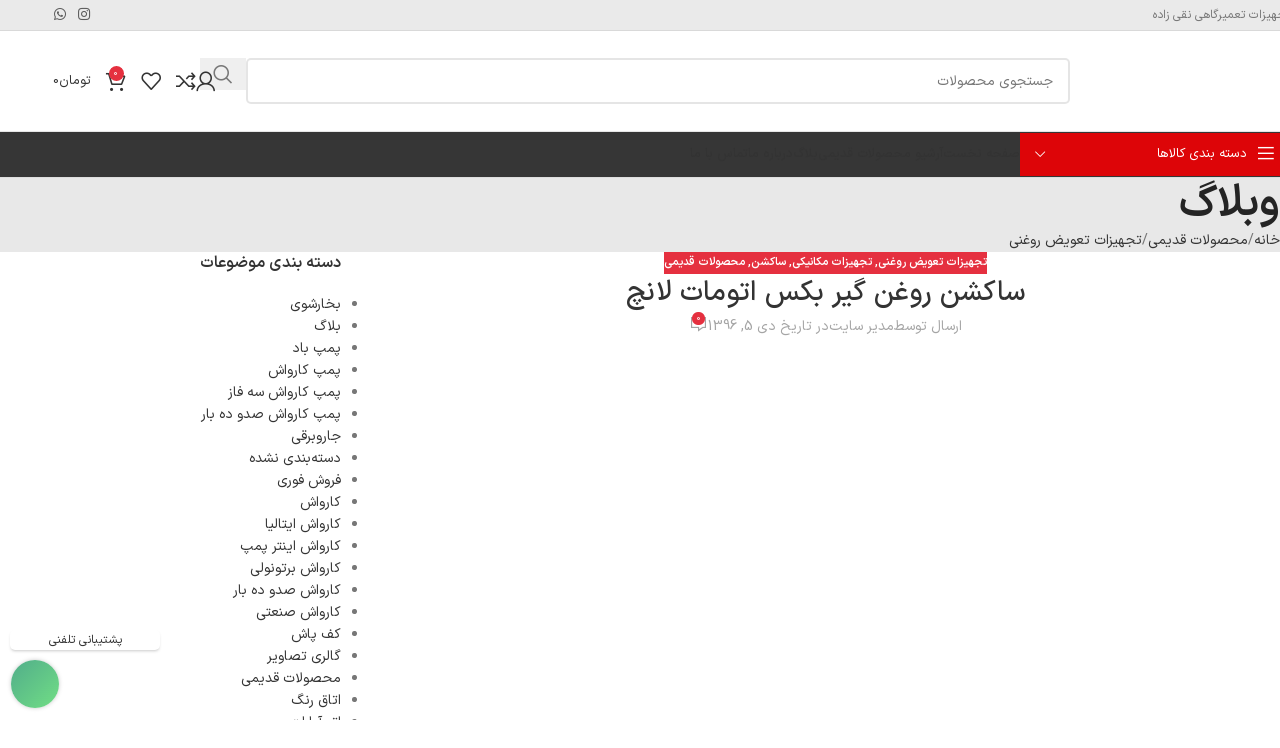

--- FILE ---
content_type: text/html; charset=UTF-8
request_url: https://naghizadeh-co.com/%D8%B3%D8%A7%DA%A9%D8%B4%D9%86-%D8%B1%D9%88%D8%BA%D9%86-%DA%AF%DB%8C%D8%B1-%D8%A8%DA%A9%D8%B3-%D8%A7%D8%AA%D9%88%D9%85%D8%A7%D8%AA-%D9%84%D8%A7%D9%86%DA%86/
body_size: 30439
content:
<!DOCTYPE html>
<html dir="rtl" lang="fa-IR">
<head>
	<meta charset="UTF-8">
	<link rel="profile" href="https://gmpg.org/xfn/11">
	<link rel="pingback" href="https://naghizadeh-co.com/xmlrpc.php">

	<meta name='robots' content='index, follow, max-image-preview:large, max-snippet:-1, max-video-preview:-1' />

	<!-- This site is optimized with the Yoast SEO Premium plugin v26.6 (Yoast SEO v26.8) - https://yoast.com/product/yoast-seo-premium-wordpress/ -->
	<title>ساکشن روغن گیر بکس اتومات لانچ &#8211; تجهیزات تعمیرگاهی نقی زاده</title>
	<link rel="canonical" href="https://naghizadeh-co.com/ساکشن-روغن-گیر-بکس-اتومات-لانچ/" />
	<meta property="og:locale" content="fa_IR" />
	<meta property="og:type" content="article" />
	<meta property="og:title" content="ساکشن روغن گیر بکس اتومات لانچ" />
	<meta property="og:description" content="مجموعه فروش وخدمات پس از فروش تجهیزات تعمیر گاهی نقی زاده: دستگاه ساکشن روغن گیر بکس اتومات لانچ: ساکشن روغن" />
	<meta property="og:url" content="https://naghizadeh-co.com/ساکشن-روغن-گیر-بکس-اتومات-لانچ/" />
	<meta property="og:site_name" content="تجهیزات تعمیرگاهی نقی زاده" />
	<meta property="article:published_time" content="2017-12-26T11:37:52+00:00" />
	<meta property="article:modified_time" content="2022-10-11T05:44:40+00:00" />
	<meta property="og:image" content="https://naghizadeh-co.com/wp-content/uploads/2017/12/photo_2017-12-26_14-58-33.jpg" />
	<meta property="og:image:width" content="960" />
	<meta property="og:image:height" content="1280" />
	<meta property="og:image:type" content="image/jpeg" />
	<meta name="author" content="مدیر سایت" />
	<meta name="twitter:card" content="summary_large_image" />
	<meta name="twitter:label1" content="نوشته‌شده بدست" />
	<meta name="twitter:data1" content="مدیر سایت" />
	<meta name="twitter:label2" content="زمان تقریبی برای خواندن" />
	<meta name="twitter:data2" content="1 دقیقه" />
	<script type="application/ld+json" class="yoast-schema-graph">{"@context":"https://schema.org","@graph":[{"@type":"Article","@id":"https://naghizadeh-co.com/%d8%b3%d8%a7%da%a9%d8%b4%d9%86-%d8%b1%d9%88%d8%ba%d9%86-%da%af%db%8c%d8%b1-%d8%a8%da%a9%d8%b3-%d8%a7%d8%aa%d9%88%d9%85%d8%a7%d8%aa-%d9%84%d8%a7%d9%86%da%86/#article","isPartOf":{"@id":"https://naghizadeh-co.com/%d8%b3%d8%a7%da%a9%d8%b4%d9%86-%d8%b1%d9%88%d8%ba%d9%86-%da%af%db%8c%d8%b1-%d8%a8%da%a9%d8%b3-%d8%a7%d8%aa%d9%88%d9%85%d8%a7%d8%aa-%d9%84%d8%a7%d9%86%da%86/"},"author":{"name":"مدیر سایت","@id":"https://naghizadeh-co.com/#/schema/person/2f3290ee5ba104bc0c43e6f55371e8e2"},"headline":"ساکشن روغن گیر بکس اتومات لانچ","datePublished":"2017-12-26T11:37:52+00:00","dateModified":"2022-10-11T05:44:40+00:00","mainEntityOfPage":{"@id":"https://naghizadeh-co.com/%d8%b3%d8%a7%da%a9%d8%b4%d9%86-%d8%b1%d9%88%d8%ba%d9%86-%da%af%db%8c%d8%b1-%d8%a8%da%a9%d8%b3-%d8%a7%d8%aa%d9%88%d9%85%d8%a7%d8%aa-%d9%84%d8%a7%d9%86%da%86/"},"wordCount":0,"commentCount":0,"publisher":{"@id":"https://naghizadeh-co.com/#organization"},"image":{"@id":"https://naghizadeh-co.com/%d8%b3%d8%a7%da%a9%d8%b4%d9%86-%d8%b1%d9%88%d8%ba%d9%86-%da%af%db%8c%d8%b1-%d8%a8%da%a9%d8%b3-%d8%a7%d8%aa%d9%88%d9%85%d8%a7%d8%aa-%d9%84%d8%a7%d9%86%da%86/#primaryimage"},"thumbnailUrl":"https://naghizadeh-co.com/wp-content/uploads/2017/12/photo_2017-12-26_14-58-33.jpg","articleSection":["تجهیزات تعویض روغنی","تجهیزات مکانیکی","ساکشن","محصولات قدیمی"],"inLanguage":"fa-IR","potentialAction":[{"@type":"CommentAction","name":"Comment","target":["https://naghizadeh-co.com/%d8%b3%d8%a7%da%a9%d8%b4%d9%86-%d8%b1%d9%88%d8%ba%d9%86-%da%af%db%8c%d8%b1-%d8%a8%da%a9%d8%b3-%d8%a7%d8%aa%d9%88%d9%85%d8%a7%d8%aa-%d9%84%d8%a7%d9%86%da%86/#respond"]}]},{"@type":"WebPage","@id":"https://naghizadeh-co.com/%d8%b3%d8%a7%da%a9%d8%b4%d9%86-%d8%b1%d9%88%d8%ba%d9%86-%da%af%db%8c%d8%b1-%d8%a8%da%a9%d8%b3-%d8%a7%d8%aa%d9%88%d9%85%d8%a7%d8%aa-%d9%84%d8%a7%d9%86%da%86/","url":"https://naghizadeh-co.com/%d8%b3%d8%a7%da%a9%d8%b4%d9%86-%d8%b1%d9%88%d8%ba%d9%86-%da%af%db%8c%d8%b1-%d8%a8%da%a9%d8%b3-%d8%a7%d8%aa%d9%88%d9%85%d8%a7%d8%aa-%d9%84%d8%a7%d9%86%da%86/","name":"ساکشن روغن گیر بکس اتومات لانچ &#8211; تجهیزات تعمیرگاهی نقی زاده","isPartOf":{"@id":"https://naghizadeh-co.com/#website"},"primaryImageOfPage":{"@id":"https://naghizadeh-co.com/%d8%b3%d8%a7%da%a9%d8%b4%d9%86-%d8%b1%d9%88%d8%ba%d9%86-%da%af%db%8c%d8%b1-%d8%a8%da%a9%d8%b3-%d8%a7%d8%aa%d9%88%d9%85%d8%a7%d8%aa-%d9%84%d8%a7%d9%86%da%86/#primaryimage"},"image":{"@id":"https://naghizadeh-co.com/%d8%b3%d8%a7%da%a9%d8%b4%d9%86-%d8%b1%d9%88%d8%ba%d9%86-%da%af%db%8c%d8%b1-%d8%a8%da%a9%d8%b3-%d8%a7%d8%aa%d9%88%d9%85%d8%a7%d8%aa-%d9%84%d8%a7%d9%86%da%86/#primaryimage"},"thumbnailUrl":"https://naghizadeh-co.com/wp-content/uploads/2017/12/photo_2017-12-26_14-58-33.jpg","datePublished":"2017-12-26T11:37:52+00:00","dateModified":"2022-10-11T05:44:40+00:00","breadcrumb":{"@id":"https://naghizadeh-co.com/%d8%b3%d8%a7%da%a9%d8%b4%d9%86-%d8%b1%d9%88%d8%ba%d9%86-%da%af%db%8c%d8%b1-%d8%a8%da%a9%d8%b3-%d8%a7%d8%aa%d9%88%d9%85%d8%a7%d8%aa-%d9%84%d8%a7%d9%86%da%86/#breadcrumb"},"inLanguage":"fa-IR","potentialAction":[{"@type":"ReadAction","target":["https://naghizadeh-co.com/%d8%b3%d8%a7%da%a9%d8%b4%d9%86-%d8%b1%d9%88%d8%ba%d9%86-%da%af%db%8c%d8%b1-%d8%a8%da%a9%d8%b3-%d8%a7%d8%aa%d9%88%d9%85%d8%a7%d8%aa-%d9%84%d8%a7%d9%86%da%86/"]}]},{"@type":"ImageObject","inLanguage":"fa-IR","@id":"https://naghizadeh-co.com/%d8%b3%d8%a7%da%a9%d8%b4%d9%86-%d8%b1%d9%88%d8%ba%d9%86-%da%af%db%8c%d8%b1-%d8%a8%da%a9%d8%b3-%d8%a7%d8%aa%d9%88%d9%85%d8%a7%d8%aa-%d9%84%d8%a7%d9%86%da%86/#primaryimage","url":"https://naghizadeh-co.com/wp-content/uploads/2017/12/photo_2017-12-26_14-58-33.jpg","contentUrl":"https://naghizadeh-co.com/wp-content/uploads/2017/12/photo_2017-12-26_14-58-33.jpg","width":960,"height":1280},{"@type":"BreadcrumbList","@id":"https://naghizadeh-co.com/%d8%b3%d8%a7%da%a9%d8%b4%d9%86-%d8%b1%d9%88%d8%ba%d9%86-%da%af%db%8c%d8%b1-%d8%a8%da%a9%d8%b3-%d8%a7%d8%aa%d9%88%d9%85%d8%a7%d8%aa-%d9%84%d8%a7%d9%86%da%86/#breadcrumb","itemListElement":[{"@type":"ListItem","position":1,"name":"خانه","item":"https://naghizadeh-co.com/"},{"@type":"ListItem","position":2,"name":"ساکشن روغن گیر بکس اتومات لانچ"}]},{"@type":"WebSite","@id":"https://naghizadeh-co.com/#website","url":"https://naghizadeh-co.com/","name":"خرید تجهیزات تعمیرگاهی و مکانیکی نقی‌زاده | فروش ماشین آلات کارگاهی خودرو","description":"فروش انواع فروش انواع تجهیزات تعمیرگاهی،ابزار و ماشین آلات، تجهیزات آپاراتی و تعویض روغنی،تجهیزات نظافتی و کارواش،تجهیزات مکانیکی،تجهیزات معاینه فنی،تجهیزات میزان فرمان و‌ جلو بندی، جک ها و بالابر، تجهیزات صافکاری، تجهیزات جوش و برش، تجهیزات باطری سازی،تجهیزات معاینه فنی،ابزار آلات بادی،کمپرسور هوا...","publisher":{"@id":"https://naghizadeh-co.com/#organization"},"alternateName":"تجهیزات تعمیرگاهی نقی زاده","potentialAction":[{"@type":"SearchAction","target":{"@type":"EntryPoint","urlTemplate":"https://naghizadeh-co.com/?s={search_term_string}"},"query-input":{"@type":"PropertyValueSpecification","valueRequired":true,"valueName":"search_term_string"}}],"inLanguage":"fa-IR"},{"@type":"Organization","@id":"https://naghizadeh-co.com/#organization","name":"تجهیزات تعمیرگاهی نقی زاده","url":"https://naghizadeh-co.com/","logo":{"@type":"ImageObject","inLanguage":"fa-IR","@id":"https://naghizadeh-co.com/#/schema/logo/image/","url":"http://naghizadeh-co.com/wp-content/uploads/2022/08/logo.png","contentUrl":"http://naghizadeh-co.com/wp-content/uploads/2022/08/logo.png","width":189,"height":138,"caption":"تجهیزات تعمیرگاهی نقی زاده"},"image":{"@id":"https://naghizadeh-co.com/#/schema/logo/image/"},"sameAs":["https://www.instagram.com/tajhizat_naghizade"]},{"@type":"Person","@id":"https://naghizadeh-co.com/#/schema/person/2f3290ee5ba104bc0c43e6f55371e8e2","name":"مدیر سایت","url":"https://naghizadeh-co.com/author/barzegaran/"}]}</script>
	<!-- / Yoast SEO Premium plugin. -->


<style id='wp-img-auto-sizes-contain-inline-css' type='text/css'>
img:is([sizes=auto i],[sizes^="auto," i]){contain-intrinsic-size:3000px 1500px}
/*# sourceURL=wp-img-auto-sizes-contain-inline-css */
</style>
<style id='safe-svg-svg-icon-style-inline-css' type='text/css'>
.safe-svg-cover{text-align:center}.safe-svg-cover .safe-svg-inside{display:inline-block;max-width:100%}.safe-svg-cover svg{fill:currentColor;height:100%;max-height:100%;max-width:100%;width:100%}

/*# sourceURL=https://naghizadeh-co.com/wp-content/plugins/safe-svg/dist/safe-svg-block-frontend.css */
</style>
<link data-minify="1" rel='stylesheet' id='sdm-style-css' href='https://naghizadeh-co.com/wp-content/cache/min/1/wp-content/plugins/socials-direct-message/css/sdm-style.css?ver=1769626757' type='text/css' media='all' />
<style id='woocommerce-inline-inline-css' type='text/css'>
.woocommerce form .form-row .required { visibility: visible; }
/*# sourceURL=woocommerce-inline-inline-css */
</style>
<link data-minify="1" rel='stylesheet' id='elementor-icons-css' href='https://naghizadeh-co.com/wp-content/cache/min/1/wp-content/plugins/elementor/assets/lib/eicons/css/elementor-icons.min.css?ver=1769626757' type='text/css' media='all' />
<link rel='stylesheet' id='elementor-frontend-css' href='https://naghizadeh-co.com/wp-content/plugins/elementor/assets/css/frontend.min.css?ver=3.34.3' type='text/css' media='all' />
<link data-minify="1" rel='stylesheet' id='elementor-post-3154-css' href='https://naghizadeh-co.com/wp-content/cache/min/1/wp-content/uploads/elementor/css/post-3154.css?ver=1769626757' type='text/css' media='all' />
<link rel='stylesheet' id='elementor-icons-shared-0-css' href='https://naghizadeh-co.com/wp-content/plugins/elementor/assets/lib/font-awesome/css/fontawesome.min.css?ver=5.15.3' type='text/css' media='all' />
<link data-minify="1" rel='stylesheet' id='elementor-icons-fa-solid-css' href='https://naghizadeh-co.com/wp-content/cache/min/1/wp-content/plugins/elementor/assets/lib/font-awesome/css/solid.min.css?ver=1769626757' type='text/css' media='all' />
<link data-minify="1" rel='stylesheet' id='elementor-icons-fa-brands-css' href='https://naghizadeh-co.com/wp-content/cache/min/1/wp-content/plugins/elementor/assets/lib/font-awesome/css/brands.min.css?ver=1769626757' type='text/css' media='all' />
<link data-minify="1" rel='stylesheet' id='elementor-icons-fa-regular-css' href='https://naghizadeh-co.com/wp-content/cache/min/1/wp-content/plugins/elementor/assets/lib/font-awesome/css/regular.min.css?ver=1769626757' type='text/css' media='all' />
<link rel='stylesheet' id='wd-style-base-css' href='https://naghizadeh-co.com/wp-content/themes/woodmart/css/parts/base-rtl.min.css?ver=8.2.7.1' type='text/css' media='all' />
<link rel='stylesheet' id='wd-helpers-wpb-elem-css' href='https://naghizadeh-co.com/wp-content/themes/woodmart/css/parts/helpers-wpb-elem.min.css?ver=8.2.7.1' type='text/css' media='all' />
<link rel='stylesheet' id='wd-revolution-slider-css' href='https://naghizadeh-co.com/wp-content/themes/woodmart/css/parts/int-rev-slider.min.css?ver=8.2.7.1' type='text/css' media='all' />
<link rel='stylesheet' id='wd-elementor-base-css' href='https://naghizadeh-co.com/wp-content/themes/woodmart/css/parts/int-elem-base-rtl.min.css?ver=8.2.7.1' type='text/css' media='all' />
<link rel='stylesheet' id='wd-notices-fixed-css' href='https://naghizadeh-co.com/wp-content/themes/woodmart/css/parts/woo-opt-sticky-notices-old.min.css?ver=8.2.7.1' type='text/css' media='all' />
<link rel='stylesheet' id='wd-woocommerce-base-css' href='https://naghizadeh-co.com/wp-content/themes/woodmart/css/parts/woocommerce-base-rtl.min.css?ver=8.2.7.1' type='text/css' media='all' />
<link rel='stylesheet' id='wd-mod-star-rating-css' href='https://naghizadeh-co.com/wp-content/themes/woodmart/css/parts/mod-star-rating.min.css?ver=8.2.7.1' type='text/css' media='all' />
<link rel='stylesheet' id='wd-woocommerce-block-notices-css' href='https://naghizadeh-co.com/wp-content/themes/woodmart/css/parts/woo-mod-block-notices-rtl.min.css?ver=8.2.7.1' type='text/css' media='all' />
<link rel='stylesheet' id='wd-wp-blocks-css' href='https://naghizadeh-co.com/wp-content/themes/woodmart/css/parts/wp-blocks.min.css?ver=8.2.7.1' type='text/css' media='all' />
<link rel='stylesheet' id='wd-header-base-css' href='https://naghizadeh-co.com/wp-content/themes/woodmart/css/parts/header-base-rtl.min.css?ver=8.2.7.1' type='text/css' media='all' />
<link rel='stylesheet' id='wd-mod-tools-css' href='https://naghizadeh-co.com/wp-content/themes/woodmart/css/parts/mod-tools.min.css?ver=8.2.7.1' type='text/css' media='all' />
<link rel='stylesheet' id='wd-header-elements-base-css' href='https://naghizadeh-co.com/wp-content/themes/woodmart/css/parts/header-el-base-rtl.min.css?ver=8.2.7.1' type='text/css' media='all' />
<link rel='stylesheet' id='wd-social-icons-css' href='https://naghizadeh-co.com/wp-content/themes/woodmart/css/parts/el-social-icons.min.css?ver=8.2.7.1' type='text/css' media='all' />
<link rel='stylesheet' id='wd-header-search-css' href='https://naghizadeh-co.com/wp-content/themes/woodmart/css/parts/header-el-search-rtl.min.css?ver=8.2.7.1' type='text/css' media='all' />
<link rel='stylesheet' id='wd-header-search-form-css' href='https://naghizadeh-co.com/wp-content/themes/woodmart/css/parts/header-el-search-form-rtl.min.css?ver=8.2.7.1' type='text/css' media='all' />
<link rel='stylesheet' id='wd-wd-search-form-css' href='https://naghizadeh-co.com/wp-content/themes/woodmart/css/parts/wd-search-form.min.css?ver=8.2.7.1' type='text/css' media='all' />
<link rel='stylesheet' id='wd-wd-search-results-css' href='https://naghizadeh-co.com/wp-content/themes/woodmart/css/parts/wd-search-results.min.css?ver=8.2.7.1' type='text/css' media='all' />
<link rel='stylesheet' id='wd-wd-search-dropdown-css' href='https://naghizadeh-co.com/wp-content/themes/woodmart/css/parts/wd-search-dropdown-rtl.min.css?ver=8.2.7.1' type='text/css' media='all' />
<link rel='stylesheet' id='wd-woo-mod-login-form-css' href='https://naghizadeh-co.com/wp-content/themes/woodmart/css/parts/woo-mod-login-form.min.css?ver=8.2.7.1' type='text/css' media='all' />
<link rel='stylesheet' id='wd-header-my-account-css' href='https://naghizadeh-co.com/wp-content/themes/woodmart/css/parts/header-el-my-account-rtl.min.css?ver=8.2.7.1' type='text/css' media='all' />
<link rel='stylesheet' id='wd-header-cart-side-css' href='https://naghizadeh-co.com/wp-content/themes/woodmart/css/parts/header-el-cart-side.min.css?ver=8.2.7.1' type='text/css' media='all' />
<link rel='stylesheet' id='wd-woo-mod-quantity-css' href='https://naghizadeh-co.com/wp-content/themes/woodmart/css/parts/woo-mod-quantity.min.css?ver=8.2.7.1' type='text/css' media='all' />
<link rel='stylesheet' id='wd-header-cart-css' href='https://naghizadeh-co.com/wp-content/themes/woodmart/css/parts/header-el-cart-rtl.min.css?ver=8.2.7.1' type='text/css' media='all' />
<link rel='stylesheet' id='wd-widget-shopping-cart-css' href='https://naghizadeh-co.com/wp-content/themes/woodmart/css/parts/woo-widget-shopping-cart.min.css?ver=8.2.7.1' type='text/css' media='all' />
<link rel='stylesheet' id='wd-widget-product-list-css' href='https://naghizadeh-co.com/wp-content/themes/woodmart/css/parts/woo-widget-product-list.min.css?ver=8.2.7.1' type='text/css' media='all' />
<link rel='stylesheet' id='wd-header-mobile-nav-dropdown-css' href='https://naghizadeh-co.com/wp-content/themes/woodmart/css/parts/header-el-mobile-nav-dropdown.min.css?ver=8.2.7.1' type='text/css' media='all' />
<link rel='stylesheet' id='wd-header-categories-nav-css' href='https://naghizadeh-co.com/wp-content/themes/woodmart/css/parts/header-el-category-nav.min.css?ver=8.2.7.1' type='text/css' media='all' />
<link rel='stylesheet' id='wd-mod-nav-vertical-css' href='https://naghizadeh-co.com/wp-content/themes/woodmart/css/parts/mod-nav-vertical-rtl.min.css?ver=8.2.7.1' type='text/css' media='all' />
<link rel='stylesheet' id='wd-mod-nav-vertical-design-default-css' href='https://naghizadeh-co.com/wp-content/themes/woodmart/css/parts/mod-nav-vertical-design-default.min.css?ver=8.2.7.1' type='text/css' media='all' />
<link rel='stylesheet' id='wd-page-title-css' href='https://naghizadeh-co.com/wp-content/themes/woodmart/css/parts/page-title.min.css?ver=8.2.7.1' type='text/css' media='all' />
<link rel='stylesheet' id='wd-post-types-mod-predefined-css' href='https://naghizadeh-co.com/wp-content/themes/woodmart/css/parts/post-types-mod-predefined.min.css?ver=8.2.7.1' type='text/css' media='all' />
<link rel='stylesheet' id='wd-post-types-mod-categories-style-bg-css' href='https://naghizadeh-co.com/wp-content/themes/woodmart/css/parts/post-types-mod-categories-style-bg.min.css?ver=8.2.7.1' type='text/css' media='all' />
<link rel='stylesheet' id='wd-blog-single-predefined-css' href='https://naghizadeh-co.com/wp-content/themes/woodmart/css/parts/blog-single-predefined.min.css?ver=8.2.7.1' type='text/css' media='all' />
<link rel='stylesheet' id='wd-blog-mod-author-css' href='https://naghizadeh-co.com/wp-content/themes/woodmart/css/parts/blog-mod-author.min.css?ver=8.2.7.1' type='text/css' media='all' />
<link rel='stylesheet' id='wd-blog-mod-comments-button-css' href='https://naghizadeh-co.com/wp-content/themes/woodmart/css/parts/blog-mod-comments-button.min.css?ver=8.2.7.1' type='text/css' media='all' />
<link rel='stylesheet' id='wd-social-icons-styles-css' href='https://naghizadeh-co.com/wp-content/themes/woodmart/css/parts/el-social-styles.min.css?ver=8.2.7.1' type='text/css' media='all' />
<link rel='stylesheet' id='wd-post-types-el-page-navigation-css' href='https://naghizadeh-co.com/wp-content/themes/woodmart/css/parts/post-types-el-page-navigation.min.css?ver=8.2.7.1' type='text/css' media='all' />
<link rel='stylesheet' id='wd-blog-loop-base-css' href='https://naghizadeh-co.com/wp-content/themes/woodmart/css/parts/blog-loop-base.min.css?ver=8.2.7.1' type='text/css' media='all' />
<link rel='stylesheet' id='wd-blog-loop-design-masonry-css' href='https://naghizadeh-co.com/wp-content/themes/woodmart/css/parts/blog-loop-design-masonry.min.css?ver=8.2.7.1' type='text/css' media='all' />
<link rel='stylesheet' id='wd-woo-opt-title-limit-css' href='https://naghizadeh-co.com/wp-content/themes/woodmart/css/parts/woo-opt-title-limit.min.css?ver=8.2.7.1' type='text/css' media='all' />
<link rel='stylesheet' id='wd-swiper-css' href='https://naghizadeh-co.com/wp-content/themes/woodmart/css/parts/lib-swiper-rtl.min.css?ver=8.2.7.1' type='text/css' media='all' />
<link rel='stylesheet' id='wd-post-types-mod-comments-css' href='https://naghizadeh-co.com/wp-content/themes/woodmart/css/parts/post-types-mod-comments.min.css?ver=8.2.7.1' type='text/css' media='all' />
<link rel='stylesheet' id='wd-off-canvas-sidebar-css' href='https://naghizadeh-co.com/wp-content/themes/woodmart/css/parts/opt-off-canvas-sidebar.min.css?ver=8.2.7.1' type='text/css' media='all' />
<link rel='stylesheet' id='wd-widget-nav-css' href='https://naghizadeh-co.com/wp-content/themes/woodmart/css/parts/widget-nav.min.css?ver=8.2.7.1' type='text/css' media='all' />
<link rel='stylesheet' id='wd-footer-base-css' href='https://naghizadeh-co.com/wp-content/themes/woodmart/css/parts/footer-base.min.css?ver=8.2.7.1' type='text/css' media='all' />
<link rel='stylesheet' id='wd-widget-media-gallery-css' href='https://naghizadeh-co.com/wp-content/themes/woodmart/css/parts/widget-media-gallery.min.css?ver=8.2.7.1' type='text/css' media='all' />
<link rel='stylesheet' id='wd-mfp-popup-css' href='https://naghizadeh-co.com/wp-content/themes/woodmart/css/parts/lib-magnific-popup-rtl.min.css?ver=8.2.7.1' type='text/css' media='all' />
<link rel='stylesheet' id='wd-header-my-account-sidebar-css' href='https://naghizadeh-co.com/wp-content/themes/woodmart/css/parts/header-el-my-account-sidebar.min.css?ver=8.2.7.1' type='text/css' media='all' />
<link rel='stylesheet' id='wd-sticky-social-buttons-css' href='https://naghizadeh-co.com/wp-content/themes/woodmart/css/parts/opt-sticky-social-rtl.min.css?ver=8.2.7.1' type='text/css' media='all' />
<link rel='stylesheet' id='wd-mod-sticky-sidebar-opener-css' href='https://naghizadeh-co.com/wp-content/themes/woodmart/css/parts/mod-sticky-sidebar-opener.min.css?ver=8.2.7.1' type='text/css' media='all' />
<link data-minify="1" rel='stylesheet' id='xts-style-theme_settings_default-css' href='https://naghizadeh-co.com/wp-content/cache/min/1/wp-content/uploads/2025/12/xts-theme_settings_default-1766237798.css?ver=1769626757' type='text/css' media='all' />




<script type="text/javascript" id="wc-add-to-cart-js-extra">
/* <![CDATA[ */
var wc_add_to_cart_params = {"ajax_url":"/wp-admin/admin-ajax.php","wc_ajax_url":"/?wc-ajax=%%endpoint%%","i18n_view_cart":"\u0645\u0634\u0627\u0647\u062f\u0647 \u0633\u0628\u062f \u062e\u0631\u06cc\u062f","cart_url":"https://naghizadeh-co.com/cart/","is_cart":"","cart_redirect_after_add":"no"};
//# sourceURL=wc-add-to-cart-js-extra
/* ]]> */
</script>


<script type="text/javascript" id="woocommerce-js-extra">
/* <![CDATA[ */
var woocommerce_params = {"ajax_url":"/wp-admin/admin-ajax.php","wc_ajax_url":"/?wc-ajax=%%endpoint%%","i18n_password_show":"\u0646\u0645\u0627\u06cc\u0634 \u0631\u0645\u0632\u0639\u0628\u0648\u0631","i18n_password_hide":"Hide password"};
//# sourceURL=woocommerce-js-extra
/* ]]> */
</script>



<link data-minify="1" rel="stylesheet" href="https://naghizadeh-co.com/wp-content/cache/min/1/wp-content/themes/woodmart/rtl.css?ver=1769626757" type="text/css" media="screen" />	
    <style type="text/css">     
                    #sdm-container {direction: rtl}
                    .sdm-cont {
            bottom: 10px;
        }
        @media only screen and (max-width: 767px) {
            .sdm-cont {
                bottom: 55px;
            }
        }
	</style>

						<meta name="viewport" content="width=device-width, initial-scale=1.0, maximum-scale=1.0, user-scalable=no">
										<noscript><style>.woocommerce-product-gallery{ opacity: 1 !important; }</style></noscript>
	<meta name="generator" content="Elementor 3.34.3; features: additional_custom_breakpoints; settings: css_print_method-external, google_font-disabled, font_display-auto">
			<style>
				.e-con.e-parent:nth-of-type(n+4):not(.e-lazyloaded):not(.e-no-lazyload),
				.e-con.e-parent:nth-of-type(n+4):not(.e-lazyloaded):not(.e-no-lazyload) * {
					background-image: none !important;
				}
				@media screen and (max-height: 1024px) {
					.e-con.e-parent:nth-of-type(n+3):not(.e-lazyloaded):not(.e-no-lazyload),
					.e-con.e-parent:nth-of-type(n+3):not(.e-lazyloaded):not(.e-no-lazyload) * {
						background-image: none !important;
					}
				}
				@media screen and (max-height: 640px) {
					.e-con.e-parent:nth-of-type(n+2):not(.e-lazyloaded):not(.e-no-lazyload),
					.e-con.e-parent:nth-of-type(n+2):not(.e-lazyloaded):not(.e-no-lazyload) * {
						background-image: none !important;
					}
				}
			</style>
			<meta name="generator" content="Powered by Slider Revolution 6.7.40 - responsive, Mobile-Friendly Slider Plugin for WordPress with comfortable drag and drop interface." />
<link rel="icon" href="https://naghizadeh-co.com/wp-content/uploads/2017/09/cropped-2_Colonne_0-32x32.jpg" sizes="32x32" />
<link rel="icon" href="https://naghizadeh-co.com/wp-content/uploads/2017/09/cropped-2_Colonne_0-192x192.jpg" sizes="192x192" />
<link rel="apple-touch-icon" href="https://naghizadeh-co.com/wp-content/uploads/2017/09/cropped-2_Colonne_0-180x180.jpg" />
<meta name="msapplication-TileImage" content="https://naghizadeh-co.com/wp-content/uploads/2017/09/cropped-2_Colonne_0-270x270.jpg" />
<script>function setREVStartSize(e){
			//window.requestAnimationFrame(function() {
				window.RSIW = window.RSIW===undefined ? window.innerWidth : window.RSIW;
				window.RSIH = window.RSIH===undefined ? window.innerHeight : window.RSIH;
				try {
					var pw = document.getElementById(e.c).parentNode.offsetWidth,
						newh;
					pw = pw===0 || isNaN(pw) || (e.l=="fullwidth" || e.layout=="fullwidth") ? window.RSIW : pw;
					e.tabw = e.tabw===undefined ? 0 : parseInt(e.tabw);
					e.thumbw = e.thumbw===undefined ? 0 : parseInt(e.thumbw);
					e.tabh = e.tabh===undefined ? 0 : parseInt(e.tabh);
					e.thumbh = e.thumbh===undefined ? 0 : parseInt(e.thumbh);
					e.tabhide = e.tabhide===undefined ? 0 : parseInt(e.tabhide);
					e.thumbhide = e.thumbhide===undefined ? 0 : parseInt(e.thumbhide);
					e.mh = e.mh===undefined || e.mh=="" || e.mh==="auto" ? 0 : parseInt(e.mh,0);
					if(e.layout==="fullscreen" || e.l==="fullscreen")
						newh = Math.max(e.mh,window.RSIH);
					else{
						e.gw = Array.isArray(e.gw) ? e.gw : [e.gw];
						for (var i in e.rl) if (e.gw[i]===undefined || e.gw[i]===0) e.gw[i] = e.gw[i-1];
						e.gh = e.el===undefined || e.el==="" || (Array.isArray(e.el) && e.el.length==0)? e.gh : e.el;
						e.gh = Array.isArray(e.gh) ? e.gh : [e.gh];
						for (var i in e.rl) if (e.gh[i]===undefined || e.gh[i]===0) e.gh[i] = e.gh[i-1];
											
						var nl = new Array(e.rl.length),
							ix = 0,
							sl;
						e.tabw = e.tabhide>=pw ? 0 : e.tabw;
						e.thumbw = e.thumbhide>=pw ? 0 : e.thumbw;
						e.tabh = e.tabhide>=pw ? 0 : e.tabh;
						e.thumbh = e.thumbhide>=pw ? 0 : e.thumbh;
						for (var i in e.rl) nl[i] = e.rl[i]<window.RSIW ? 0 : e.rl[i];
						sl = nl[0];
						for (var i in nl) if (sl>nl[i] && nl[i]>0) { sl = nl[i]; ix=i;}
						var m = pw>(e.gw[ix]+e.tabw+e.thumbw) ? 1 : (pw-(e.tabw+e.thumbw)) / (e.gw[ix]);
						newh =  (e.gh[ix] * m) + (e.tabh + e.thumbh);
					}
					var el = document.getElementById(e.c);
					if (el!==null && el) el.style.height = newh+"px";
					el = document.getElementById(e.c+"_wrapper");
					if (el!==null && el) {
						el.style.height = newh+"px";
						el.style.display = "block";
					}
				} catch(e){
					console.log("Failure at Presize of Slider:" + e)
				}
			//});
		  };</script>
<style>
		
		</style>			<style id="wd-style-header_596687-css" data-type="wd-style-header_596687">
				:root{
	--wd-top-bar-h: 30px;
	--wd-top-bar-sm-h: 35px;
	--wd-top-bar-sticky-h: .00001px;
	--wd-top-bar-brd-w: 1px;

	--wd-header-general-h: 100px;
	--wd-header-general-sm-h: 60px;
	--wd-header-general-sticky-h: 65px;
	--wd-header-general-brd-w: 1px;

	--wd-header-bottom-h: 45px;
	--wd-header-bottom-sm-h: .00001px;
	--wd-header-bottom-sticky-h: 45px;
	--wd-header-bottom-brd-w: 1px;

	--wd-header-clone-h: .00001px;

	--wd-header-brd-w: calc(var(--wd-top-bar-brd-w) + var(--wd-header-general-brd-w) + var(--wd-header-bottom-brd-w));
	--wd-header-h: calc(var(--wd-top-bar-h) + var(--wd-header-general-h) + var(--wd-header-bottom-h) + var(--wd-header-brd-w));
	--wd-header-sticky-h: calc(var(--wd-top-bar-sticky-h) + var(--wd-header-general-sticky-h) + var(--wd-header-bottom-sticky-h) + var(--wd-header-clone-h) + var(--wd-header-brd-w));
	--wd-header-sm-h: calc(var(--wd-top-bar-sm-h) + var(--wd-header-general-sm-h) + var(--wd-header-bottom-sm-h) + var(--wd-header-brd-w));
}

.whb-top-bar .wd-dropdown {
	margin-top: -5px;
}

.whb-top-bar .wd-dropdown:after {
	height: 5px;
}


.whb-sticked .whb-general-header .wd-dropdown:not(.sub-sub-menu) {
	margin-top: 12.5px;
}

.whb-sticked .whb-general-header .wd-dropdown:not(.sub-sub-menu):after {
	height: 22.5px;
}

:root:has(.whb-top-bar.whb-border-boxed) {
	--wd-top-bar-brd-w: .00001px;
}

@media (max-width: 1024px) {
:root:has(.whb-top-bar.whb-hidden-mobile) {
	--wd-top-bar-brd-w: .00001px;
}
}

:root:has(.whb-general-header.whb-border-boxed) {
	--wd-header-general-brd-w: .00001px;
}

@media (max-width: 1024px) {
:root:has(.whb-general-header.whb-hidden-mobile) {
	--wd-header-general-brd-w: .00001px;
}
}

:root:has(.whb-header-bottom.whb-border-boxed) {
	--wd-header-bottom-brd-w: .00001px;
}

@media (max-width: 1024px) {
:root:has(.whb-header-bottom.whb-hidden-mobile) {
	--wd-header-bottom-brd-w: .00001px;
}
}

.whb-header-bottom .wd-dropdown {
	margin-top: 2.5px;
}

.whb-header-bottom .wd-dropdown:after {
	height: 12.5px;
}

.whb-sticked .whb-header-bottom .wd-dropdown:not(.sub-sub-menu) {
	margin-top: 2.5px;
}

.whb-sticked .whb-header-bottom .wd-dropdown:not(.sub-sub-menu):after {
	height: 12.5px;
}


		
.whb-top-bar {
	background-color: rgba(234, 234, 234, 1);border-color: rgba(217, 217, 217, 1);border-bottom-width: 1px;border-bottom-style: solid;
}

.whb-duljtjrl87kj7pmuut6b form.searchform {
	--wd-form-height: 46px;
}
.whb-general-header {
	border-color: rgba(129, 129, 129, 0.2);border-bottom-width: 1px;border-bottom-style: solid;
}
.whb-ecog0zbahysjtdhrfkr2 .menu-opener { background-color: rgba(221, 5, 8, 1); }
.whb-header-bottom {
	background-color: rgba(54, 54, 54, 1);border-color: rgba(222, 222, 222, 1);border-bottom-width: 1px;border-bottom-style: solid;
}
			</style>
			<noscript><style id="rocket-lazyload-nojs-css">.rll-youtube-player, [data-lazy-src]{display:none !important;}</style></noscript><meta name="generator" content="WP Rocket 3.20.2" data-wpr-features="wpr_minify_concatenate_js wpr_lazyload_images wpr_minify_css wpr_preload_links wpr_desktop" /></head>

<body class="rtl wp-singular post-template-default single single-post postid-795 single-format-standard wp-theme-woodmart theme-woodmart woocommerce-no-js wrapper-custom  categories-accordion-on woodmart-ajax-shop-on notifications-sticky elementor-default elementor-kit-3154">
				
	
	<div data-rocket-location-hash="2b4a26798a2571018e38594742487c70" class="wd-page-wrapper website-wrapper">
									<header data-rocket-location-hash="fe932fca309af26d24b980ef6a162ae0" class="whb-header whb-header_596687 whb-sticky-shadow whb-scroll-slide whb-sticky-real whb-hide-on-scroll">
					<div data-rocket-location-hash="bbe49e9e3df14a896b564b3512d39a74" class="whb-main-header">
	
<div class="whb-row whb-top-bar whb-not-sticky-row whb-with-bg whb-border-fullwidth whb-color-dark whb-with-shadow whb-flex-flex-middle">
	<div class="container">
		<div class="whb-flex-row whb-top-bar-inner">
			<div class="whb-column whb-col-left whb-column5 whb-visible-lg">
	
<div class="wd-header-text reset-last-child whb-skeezdsgge7iogsbjfg9">تجهیزات تعمیرگاهی نقی زاده</div>
</div>
<div class="whb-column whb-col-center whb-column6 whb-visible-lg whb-empty-column">
	</div>
<div class="whb-column whb-col-right whb-column7 whb-visible-lg">
				<div
						class=" wd-social-icons wd-style-default wd-size-small social-follow wd-shape-circle  whb-61qbocnh2ezx7e7al7jd color-scheme-dark text-center">
				
				
				
				
				
				
									<a rel="noopener noreferrer nofollow" href="https://www.instagram.com/tajhizat_naghizade" target="_blank" class=" wd-social-icon social-instagram" aria-label="لینک اینستاگرام">
						<span class="wd-icon"></span>
											</a>
				
				
				
				
				
				
				
				
				
				
				
				
				
				
									<a rel="noopener noreferrer nofollow" href="https://wa.me/989122338038" target="_blank" class="wd-hide-md  wd-social-icon social-whatsapp" aria-label="WhatsApp social link">
						<span class="wd-icon"></span>
											</a>

					<a rel="noopener noreferrer nofollow" href="https://wa.me/989122338038" target="_blank" class="wd-hide-lg  wd-social-icon social-whatsapp" aria-label="WhatsApp social link">
						<span class="wd-icon"></span>
											</a>
				
				
				
				
				
				
				
				
			</div>

		</div>
<div class="whb-column whb-col-mobile whb-column_mobile1 whb-hidden-lg">
				<div
						class=" wd-social-icons wd-style-default social-follow wd-shape-circle  whb-cbyjdu4vuyh1ekhcyopx color-scheme-dark text-center">
				
				
				
				
				
				
									<a rel="noopener noreferrer nofollow" href="https://www.instagram.com/tajhizat_naghizade" target="_blank" class=" wd-social-icon social-instagram" aria-label="لینک اینستاگرام">
						<span class="wd-icon"></span>
											</a>
				
				
				
				
				
				
				
				
				
				
				
				
				
				
									<a rel="noopener noreferrer nofollow" href="https://wa.me/989122338038" target="_blank" class="wd-hide-md  wd-social-icon social-whatsapp" aria-label="WhatsApp social link">
						<span class="wd-icon"></span>
											</a>

					<a rel="noopener noreferrer nofollow" href="https://wa.me/989122338038" target="_blank" class="wd-hide-lg  wd-social-icon social-whatsapp" aria-label="WhatsApp social link">
						<span class="wd-icon"></span>
											</a>
				
				
				
				
				
				
				
				
			</div>

		</div>
		</div>
	</div>
</div>

<div class="whb-row whb-general-header whb-sticky-row whb-without-bg whb-border-fullwidth whb-color-dark whb-flex-flex-middle">
	<div class="container">
		<div class="whb-flex-row whb-general-header-inner">
			<div class="whb-column whb-col-left whb-column8 whb-visible-lg">
	<div class="site-logo whb-250rtwdwz5p8e5b7tpw0">
	<a href="https://naghizadeh-co.com/" class="wd-logo wd-main-logo" rel="home" aria-label="لوگوی وب سایت">
		<img src="data:image/svg+xml,%3Csvg%20xmlns='http://www.w3.org/2000/svg'%20viewBox='0%200%200%200'%3E%3C/svg%3E" alt="تجهیزات تعمیرگاهی نقی زاده" style="max-width: 190px;" data-lazy-src="https://naghizadeh-co.com/wp-content/uploads/2022/08/logo.png" /><noscript><img src="https://naghizadeh-co.com/wp-content/uploads/2022/08/logo.png" alt="تجهیزات تعمیرگاهی نقی زاده" style="max-width: 190px;" loading="lazy" /></noscript>	</a>
	</div>

<div class="whb-space-element whb-upyz2z2u34dld8x1yln0 " style="width:30px;"></div>
</div>
<div class="whb-column whb-col-center whb-column9 whb-visible-lg">
	<div class="wd-search-form  wd-header-search-form wd-display-form whb-duljtjrl87kj7pmuut6b">

<form role="search" method="get" class="searchform  wd-style-with-bg woodmart-ajax-search" action="https://naghizadeh-co.com/"  data-thumbnail="1" data-price="1" data-post_type="product" data-count="10" data-sku="0" data-symbols_count="3" data-include_cat_search="no" autocomplete="off">
	<input type="text" class="s" placeholder="جستجوی محصولات" value="" name="s" aria-label="جستجو" title="جستجوی محصولات" required/>
	<input type="hidden" name="post_type" value="product">

	<span class="wd-clear-search wd-hide"></span>

	
	<button type="submit" class="searchsubmit">
		<span>
			جستجو		</span>
			</button>
</form>

	<div data-rocket-location-hash="3a8a4973147b9ad941db971104964f4e" class="wd-search-results-wrapper">
		<div class="wd-search-results wd-dropdown-results wd-dropdown wd-scroll">
			<div class="wd-scroll-content">
				
				
							</div>
		</div>
	</div>

</div>
</div>
<div class="whb-column whb-col-right whb-column10 whb-visible-lg">
	
<div class="whb-space-element whb-hyyq2zn7z7rhdsvyodrp " style="width:30px;"></div>
<div class="wd-header-my-account wd-tools-element wd-event-hover wd-design-1 wd-account-style-icon login-side-opener whb-2b8mjqhbtvxz16jtxdrd">
			<a href="https://naghizadeh-co.com/my-account/" title="حساب کاربری من">
			
				<span class="wd-tools-icon">
									</span>
				<span class="wd-tools-text">
				ورود / ثبت نام			</span>

					</a>

			</div>

<div class="wd-header-compare wd-tools-element wd-style-icon wd-with-count wd-design-2 whb-vzfll7h67mfeot4u55e0">
	<a href="https://naghizadeh-co.com/%d8%b3%d8%a7%da%a9%d8%b4%d9%86-%d8%b1%d9%88%d8%ba%d9%86-%da%af%db%8c%d8%b1-%d8%a8%da%a9%d8%b3-%d8%a7%d8%aa%d9%88%d9%85%d8%a7%d8%aa-%d9%84%d8%a7%d9%86%da%86/" title="مقایسه محصولات">
		
			<span class="wd-tools-icon">
				
									<span class="wd-tools-count">0</span>
							</span>
			<span class="wd-tools-text">
				مقایسه			</span>

			</a>
	</div>

<div class="wd-header-wishlist wd-tools-element wd-style-icon wd-with-count wd-design-2 whb-i8977fqp1lmve3hyjltf" title="لیست علاقمندی های من">
	<a href="https://naghizadeh-co.com/%d8%b3%d8%a7%da%a9%d8%b4%d9%86-%d8%b1%d9%88%d8%ba%d9%86-%da%af%db%8c%d8%b1-%d8%a8%da%a9%d8%b3-%d8%a7%d8%aa%d9%88%d9%85%d8%a7%d8%aa-%d9%84%d8%a7%d9%86%da%86/" title="محصولات علاقه مندی">
		
			<span class="wd-tools-icon">
				
									<span class="wd-tools-count">
						0					</span>
							</span>

			<span class="wd-tools-text">
				علاقه مندی			</span>

			</a>
</div>

<div class="wd-header-cart wd-tools-element wd-design-5 cart-widget-opener whb-5u866sftq6yga790jxf3">
	<a href="https://naghizadeh-co.com/cart/" title="سبد خرید">
		
			<span class="wd-tools-icon">
															<span class="wd-cart-number wd-tools-count">0 <span>محصول</span></span>
									</span>
			<span class="wd-tools-text">
				
										<span class="wd-cart-subtotal"><span class="woocommerce-Price-amount amount"><bdi><span class="woocommerce-Price-currencySymbol">تومان</span>0</bdi></span></span>
					</span>

			</a>
	</div>
</div>
<div class="whb-column whb-mobile-left whb-column_mobile2 whb-hidden-lg">
	<div class="wd-tools-element wd-header-mobile-nav wd-style-text wd-design-1 whb-wn5z894j1g5n0yp3eeuz">
	<a href="#" rel="nofollow" aria-label="باز کردن منوی موبایل">
		
		<span class="wd-tools-icon">
					</span>

		<span class="wd-tools-text">منو</span>

			</a>
</div></div>
<div class="whb-column whb-mobile-center whb-column_mobile3 whb-hidden-lg">
	<div class="site-logo whb-g5z57bkgtznbk6v9pll5">
	<a href="https://naghizadeh-co.com/" class="wd-logo wd-main-logo" rel="home" aria-label="لوگوی وب سایت">
		<img src="data:image/svg+xml,%3Csvg%20xmlns='http://www.w3.org/2000/svg'%20viewBox='0%200%200%200'%3E%3C/svg%3E" alt="تجهیزات تعمیرگاهی نقی زاده" style="max-width: 140px;" data-lazy-src="https://naghizadeh-co.com/wp-content/uploads/2022/08/logo.png" /><noscript><img src="https://naghizadeh-co.com/wp-content/uploads/2022/08/logo.png" alt="تجهیزات تعمیرگاهی نقی زاده" style="max-width: 140px;" loading="lazy" /></noscript>	</a>
	</div>
</div>
<div class="whb-column whb-mobile-right whb-column_mobile4 whb-hidden-lg">
	
<div class="wd-header-cart wd-tools-element wd-design-5 cart-widget-opener whb-u6cx6mzhiof1qeysah9h">
	<a href="https://naghizadeh-co.com/cart/" title="سبد خرید">
		
			<span class="wd-tools-icon">
															<span class="wd-cart-number wd-tools-count">0 <span>محصول</span></span>
									</span>
			<span class="wd-tools-text">
				
										<span class="wd-cart-subtotal"><span class="woocommerce-Price-amount amount"><bdi><span class="woocommerce-Price-currencySymbol">تومان</span>0</bdi></span></span>
					</span>

			</a>
	</div>
</div>
		</div>
	</div>
</div>

<div class="whb-row whb-header-bottom whb-sticky-row whb-with-bg whb-border-fullwidth whb-color-light whb-hidden-mobile whb-flex-flex-middle">
	<div class="container">
		<div class="whb-flex-row whb-header-bottom-inner">
			<div class="whb-column whb-col-left whb-column11 whb-visible-lg">
	
<div class="wd-header-cats wd-style-1 wd-event-hover whb-ecog0zbahysjtdhrfkr2" role="navigation" aria-label="منوی دسته بندی های سربرگ">
	<span class="menu-opener color-scheme-light has-bg">
					<span class="menu-opener-icon"></span>
		
		<span class="menu-open-label">
			دسته بندی کالاها		</span>
	</span>
	<div class="wd-dropdown wd-dropdown-cats">
		<ul id="menu-pr2" class="menu wd-nav wd-nav-vertical wd-design-default"><li id="menu-item-5322" class="menu-item menu-item-type-taxonomy menu-item-object-product_cat menu-item-has-children menu-item-5322 item-level-0 menu-simple-dropdown wd-event-hover" ><a href="https://naghizadeh-co.com/product-category/%d8%aa%d8%ac%d9%87%db%8c%d8%b2%d8%a7%d8%aa-%d8%a2%d9%be%d8%a7%d8%b1%d8%a7%d8%aa%db%8c-%d9%88-%d9%be%d9%86%da%86%d8%b1%da%af%db%8c%d8%b1%db%8c-2/" class="woodmart-nav-link"><span class="nav-link-text">تجهیزات آپاراتی و پنچرگیری</span></a><div class="color-scheme-dark wd-design-default wd-dropdown-menu wd-dropdown"><div class="container wd-entry-content">
<ul class="wd-sub-menu color-scheme-dark">
	<li id="menu-item-5323" class="menu-item menu-item-type-taxonomy menu-item-object-product_cat menu-item-has-children menu-item-5323 item-level-1 wd-event-hover" ><a href="https://naghizadeh-co.com/product-category/%d8%aa%d8%ac%d9%87%db%8c%d8%b2%d8%a7%d8%aa-%d8%a2%d9%be%d8%a7%d8%b1%d8%a7%d8%aa%db%8c-%d9%88-%d9%be%d9%86%da%86%d8%b1%da%af%db%8c%d8%b1%db%8c-2/%d9%84%d8%a7%d8%b3%d8%aa%db%8c%da%a9-%d8%af%d8%b1%d8%a2%d8%b1/" class="woodmart-nav-link">لاستیک درآر</a>
	<ul class="sub-sub-menu wd-dropdown">
		<li id="menu-item-5391" class="menu-item menu-item-type-taxonomy menu-item-object-product_cat menu-item-5391 item-level-2 wd-event-hover" ><a href="https://naghizadeh-co.com/product-category/%d8%aa%d8%ac%d9%87%db%8c%d8%b2%d8%a7%d8%aa-%d8%a2%d9%be%d8%a7%d8%b1%d8%a7%d8%aa%db%8c-%d9%88-%d9%be%d9%86%da%86%d8%b1%da%af%db%8c%d8%b1%db%8c-2/%d9%84%d8%a7%d8%b3%d8%aa%db%8c%da%a9-%d8%af%d8%b1%d8%a2%d8%b1/%d9%84%d8%a7%d8%b3%d8%aa%db%8c%da%a9-%d8%af%d8%b1%d8%a2%d8%b1-%d8%b3%d8%a8%da%a9-%d9%88-%d8%b3%d9%88%d8%a7%d8%b1%db%8c/" class="woodmart-nav-link">لاستیک درآر سبک و سواری</a></li>
		<li id="menu-item-5392" class="menu-item menu-item-type-taxonomy menu-item-object-product_cat menu-item-5392 item-level-2 wd-event-hover" ><a href="https://naghizadeh-co.com/product-category/%d8%aa%d8%ac%d9%87%db%8c%d8%b2%d8%a7%d8%aa-%d8%a2%d9%be%d8%a7%d8%b1%d8%a7%d8%aa%db%8c-%d9%88-%d9%be%d9%86%da%86%d8%b1%da%af%db%8c%d8%b1%db%8c-2/%d9%84%d8%a7%d8%b3%d8%aa%db%8c%da%a9-%d8%af%d8%b1%d8%a2%d8%b1/%d9%84%d8%a7%d8%b3%d8%aa%db%8c%da%a9-%d8%af%d8%b1%d8%a2%d8%b1-%d9%85%d8%a7%d8%b4%db%8c%d9%86-%d8%b3%d9%86%da%af%db%8c%d9%86/" class="woodmart-nav-link">لاستیک درآر ماشین سنگین</a></li>
	</ul>
</li>
	<li id="menu-item-5324" class="menu-item menu-item-type-taxonomy menu-item-object-product_cat menu-item-5324 item-level-1 wd-event-hover" ><a href="https://naghizadeh-co.com/product-category/%d8%aa%d8%ac%d9%87%db%8c%d8%b2%d8%a7%d8%aa-%d8%a2%d9%be%d8%a7%d8%b1%d8%a7%d8%aa%db%8c-%d9%88-%d9%be%d9%86%da%86%d8%b1%da%af%db%8c%d8%b1%db%8c-2/%d9%85%d9%88%d9%84%d8%af-%d8%a8%d8%a7%d8%af-%d9%86%db%8c%d8%aa%d8%b1%d9%88%da%98%d9%86/" class="woodmart-nav-link">مولد باد نیتروژن</a></li>
	<li id="menu-item-5325" class="menu-item menu-item-type-taxonomy menu-item-object-product_cat menu-item-has-children menu-item-5325 item-level-1 wd-event-hover" ><a href="https://naghizadeh-co.com/product-category/%d8%aa%d8%ac%d9%87%db%8c%d8%b2%d8%a7%d8%aa-%d8%a2%d9%be%d8%a7%d8%b1%d8%a7%d8%aa%db%8c-%d9%88-%d9%be%d9%86%da%86%d8%b1%da%af%db%8c%d8%b1%db%8c-2/%d8%af%d8%b3%d8%aa%da%af%d8%a7%d9%87-%d8%a8%d8%a7%d9%84%d8%a7%d9%86%d8%b3-%da%86%d8%b1%d8%ae/" class="woodmart-nav-link">دستگاه بالانس چرخ</a>
	<ul class="sub-sub-menu wd-dropdown">
		<li id="menu-item-5395" class="menu-item menu-item-type-taxonomy menu-item-object-product_cat menu-item-5395 item-level-2 wd-event-hover" ><a href="https://naghizadeh-co.com/product-category/%d8%aa%d8%ac%d9%87%db%8c%d8%b2%d8%a7%d8%aa-%d8%a2%d9%be%d8%a7%d8%b1%d8%a7%d8%aa%db%8c-%d9%88-%d9%be%d9%86%da%86%d8%b1%da%af%db%8c%d8%b1%db%8c-2/%d8%af%d8%b3%d8%aa%da%af%d8%a7%d9%87-%d8%a8%d8%a7%d9%84%d8%a7%d9%86%d8%b3-%da%86%d8%b1%d8%ae/%d8%a8%d8%a7%d9%84%d8%a7%d9%86%d8%b3-%da%86%d8%b1%d8%ae-%d8%b3%d8%a8%da%a9-%d9%88-%d8%b3%d9%88%d8%a7%d8%b1%db%8c/" class="woodmart-nav-link">بالانس چرخ سبک و سواری</a></li>
		<li id="menu-item-5396" class="menu-item menu-item-type-taxonomy menu-item-object-product_cat menu-item-5396 item-level-2 wd-event-hover" ><a href="https://naghizadeh-co.com/product-category/%d8%aa%d8%ac%d9%87%db%8c%d8%b2%d8%a7%d8%aa-%d8%a2%d9%be%d8%a7%d8%b1%d8%a7%d8%aa%db%8c-%d9%88-%d9%be%d9%86%da%86%d8%b1%da%af%db%8c%d8%b1%db%8c-2/%d8%af%d8%b3%d8%aa%da%af%d8%a7%d9%87-%d8%a8%d8%a7%d9%84%d8%a7%d9%86%d8%b3-%da%86%d8%b1%d8%ae/%d8%a8%d8%a7%d9%84%d8%a7%d9%86%d8%b3-%da%86%d8%b1%d8%ae-%d8%b3%d9%86%da%af%db%8c%d9%86-%da%a9%d8%a7%d9%85%db%8c%d9%88%d9%86%db%8c/" class="woodmart-nav-link">بالانس چرخ سنگین کامیونی</a></li>
	</ul>
</li>
	<li id="menu-item-5327" class="menu-item menu-item-type-taxonomy menu-item-object-product_cat menu-item-5327 item-level-1 wd-event-hover" ><a href="https://naghizadeh-co.com/product-category/%d8%aa%d8%ac%d9%87%db%8c%d8%b2%d8%a7%d8%aa-%d8%a2%d9%be%d8%a7%d8%b1%d8%a7%d8%aa%db%8c-%d9%88-%d9%be%d9%86%da%86%d8%b1%da%af%db%8c%d8%b1%db%8c-2/%d8%b1%db%8c%d9%86%da%af-%d8%b5%d8%a7%d9%81-%da%a9%d9%86%d8%aa%d8%a7%d8%a8-%da%af%db%8c%d8%b1%d8%b1%db%8c%d9%86%da%af/" class="woodmart-nav-link">رینگ صاف کن|تاب گیررینگ</a></li>
	<li id="menu-item-5328" class="menu-item menu-item-type-taxonomy menu-item-object-product_cat menu-item-5328 item-level-1 wd-event-hover" ><a href="https://naghizadeh-co.com/product-category/%d8%aa%d8%ac%d9%87%db%8c%d8%b2%d8%a7%d8%aa-%d8%a2%d9%be%d8%a7%d8%b1%d8%a7%d8%aa%db%8c-%d9%88-%d9%be%d9%86%da%86%d8%b1%da%af%db%8c%d8%b1%db%8c-2/%d8%aa%d9%86%d8%b8%db%8c%d9%85-%d8%a8%d8%a7%d8%af-%d8%a7%d8%aa%d9%88%d9%85%d8%a7%d8%aa%db%8c%da%a9-%d8%af%d8%b1%d8%ac%d9%87-%d8%a8%d8%a7%d8%af-%d9%84%d8%a7%d8%b3%d8%aa%db%8c%da%a9/" class="woodmart-nav-link">تنظیم باد اتوماتیک | درجه باد لاستیک</a></li>
	<li id="menu-item-5329" class="menu-item menu-item-type-taxonomy menu-item-object-product_cat menu-item-5329 item-level-1 wd-event-hover" ><a href="https://naghizadeh-co.com/product-category/%d8%aa%d8%ac%d9%87%db%8c%d8%b2%d8%a7%d8%aa-%d8%a2%d9%be%d8%a7%d8%b1%d8%a7%d8%aa%db%8c-%d9%88-%d9%be%d9%86%da%86%d8%b1%da%af%db%8c%d8%b1%db%8c-2/%d8%a2%d9%be%d8%a7%d8%b1%d8%a7%d8%aa-%d9%84%d8%a7%d8%b3%d8%aa%db%8c%da%a9-%d9%88-%d8%aa%db%8c%d9%88%d9%be/" class="woodmart-nav-link">آپارات لاستیک و تیوپ</a></li>
</ul>
</div>
</div>
</li>
<li id="menu-item-5330" class="menu-item menu-item-type-taxonomy menu-item-object-product_cat menu-item-has-children menu-item-5330 item-level-0 menu-simple-dropdown wd-event-hover" ><a href="https://naghizadeh-co.com/product-category/%d8%aa%d8%ac%d9%87%db%8c%d8%b2%d8%a7%d8%aa-%d8%aa%d8%b9%d9%88%db%8c%d8%b6-%d8%b1%d9%88%d8%ba%d9%86/" class="woodmart-nav-link"><span class="nav-link-text">تجهیزات تعویض روغن</span></a><div class="color-scheme-dark wd-design-default wd-dropdown-menu wd-dropdown"><div class="container wd-entry-content">
<ul class="wd-sub-menu color-scheme-dark">
	<li id="menu-item-5331" class="menu-item menu-item-type-taxonomy menu-item-object-product_cat menu-item-5331 item-level-1 wd-event-hover" ><a href="https://naghizadeh-co.com/product-category/%d8%aa%d8%ac%d9%87%db%8c%d8%b2%d8%a7%d8%aa-%d8%aa%d8%b9%d9%88%db%8c%d8%b6-%d8%b1%d9%88%d8%ba%d9%86/%d8%b3%d8%a7%da%a9%d8%b4%d9%86-%d8%b1%d9%88%d8%ba%d9%86-%d9%85%d9%88%d8%aa%d9%88%d8%b1/" class="woodmart-nav-link">ساکشن روغن موتور</a></li>
	<li id="menu-item-5332" class="menu-item menu-item-type-taxonomy menu-item-object-product_cat menu-item-5332 item-level-1 wd-event-hover" ><a href="https://naghizadeh-co.com/product-category/%d8%aa%d8%ac%d9%87%db%8c%d8%b2%d8%a7%d8%aa-%d8%aa%d8%b9%d9%88%db%8c%d8%b6-%d8%b1%d9%88%d8%ba%d9%86/%d8%b3%d8%a7%da%a9%d8%b4%d9%86-%da%af%db%8c%d8%b1%d8%a8%da%a9%d8%b3/" class="woodmart-nav-link">ساکشن گیربکس</a></li>
	<li id="menu-item-5333" class="menu-item menu-item-type-taxonomy menu-item-object-product_cat menu-item-5333 item-level-1 wd-event-hover" ><a href="https://naghizadeh-co.com/product-category/%d8%aa%d8%ac%d9%87%db%8c%d8%b2%d8%a7%d8%aa-%d8%aa%d8%b9%d9%88%db%8c%d8%b6-%d8%b1%d9%88%d8%ba%d9%86/%d8%b3%d8%a7%da%a9%d8%b4%d9%86-%d9%87%db%8c%d8%af%d8%b1%d9%88%d9%84%db%8c%da%a9-%d9%81%d8%b1%d9%85%d8%a7%d9%86/" class="woodmart-nav-link">ساکشن هیدرولیک فرمان</a></li>
	<li id="menu-item-5334" class="menu-item menu-item-type-taxonomy menu-item-object-product_cat menu-item-5334 item-level-1 wd-event-hover" ><a href="https://naghizadeh-co.com/product-category/%d8%aa%d8%ac%d9%87%db%8c%d8%b2%d8%a7%d8%aa-%d8%aa%d8%b9%d9%88%db%8c%d8%b6-%d8%b1%d9%88%d8%ba%d9%86/%da%af%d8%b1%db%8c%d8%b3-%d9%be%d9%85%d9%be/" class="woodmart-nav-link">گریس پمپ</a></li>
	<li id="menu-item-5335" class="menu-item menu-item-type-taxonomy menu-item-object-product_cat menu-item-5335 item-level-1 wd-event-hover" ><a href="https://naghizadeh-co.com/product-category/%d8%aa%d8%ac%d9%87%db%8c%d8%b2%d8%a7%d8%aa-%d8%aa%d8%b9%d9%88%db%8c%d8%b6-%d8%b1%d9%88%d8%ba%d9%86/%d9%88%d8%a7%d8%b3%da%a9%d8%a7%d8%b2%db%8c%d9%86-%d9%be%d9%85%d9%be/" class="woodmart-nav-link">واسکازین پمپ</a></li>
	<li id="menu-item-5336" class="menu-item menu-item-type-taxonomy menu-item-object-product_cat menu-item-5336 item-level-1 wd-event-hover" ><a href="https://naghizadeh-co.com/product-category/%d8%aa%d8%ac%d9%87%db%8c%d8%b2%d8%a7%d8%aa-%d8%aa%d8%b9%d9%88%db%8c%d8%b6-%d8%b1%d9%88%d8%ba%d9%86/%d8%b4%d8%b3%d8%aa%d8%b4%d9%88%db%8c-%d8%b3%db%8c%d8%b3%d8%aa%d9%85-%d8%b1%d9%88%d8%ba%d9%86/" class="woodmart-nav-link">شستشوی سیستم روغن</a></li>
</ul>
</div>
</div>
</li>
<li id="menu-item-5337" class="menu-item menu-item-type-taxonomy menu-item-object-product_cat menu-item-has-children menu-item-5337 item-level-0 menu-simple-dropdown wd-event-hover" ><a href="https://naghizadeh-co.com/product-category/%d9%85%da%a9%d8%a7%d9%86%db%8c%da%a9%db%8c-%d9%88-%d8%ac%da%a9-%d8%a8%d8%a7%d9%84%d8%a7%d8%a8%d8%b1-%d8%aa%d8%b9%d9%85%db%8c%d8%b1%da%af%d8%a7%d9%87%db%8c/" class="woodmart-nav-link"><span class="nav-link-text">مکانیکی و جک بالابر تعمیرگاهی</span></a><div class="color-scheme-dark wd-design-default wd-dropdown-menu wd-dropdown"><div class="container wd-entry-content">
<ul class="wd-sub-menu color-scheme-dark">
	<li id="menu-item-5338" class="menu-item menu-item-type-taxonomy menu-item-object-product_cat menu-item-5338 item-level-1 wd-event-hover" ><a href="https://naghizadeh-co.com/product-category/%d9%85%da%a9%d8%a7%d9%86%db%8c%da%a9%db%8c-%d9%88-%d8%ac%da%a9-%d8%a8%d8%a7%d9%84%d8%a7%d8%a8%d8%b1-%d8%aa%d8%b9%d9%85%db%8c%d8%b1%da%af%d8%a7%d9%87%db%8c/%d8%ac%da%a9-%d8%aa%da%a9-%d8%b3%d8%aa%d9%88%d9%86/" class="woodmart-nav-link">جک تک ستون</a></li>
	<li id="menu-item-5339" class="menu-item menu-item-type-taxonomy menu-item-object-product_cat menu-item-5339 item-level-1 wd-event-hover" ><a href="https://naghizadeh-co.com/product-category/%d9%85%da%a9%d8%a7%d9%86%db%8c%da%a9%db%8c-%d9%88-%d8%ac%da%a9-%d8%a8%d8%a7%d9%84%d8%a7%d8%a8%d8%b1-%d8%aa%d8%b9%d9%85%db%8c%d8%b1%da%af%d8%a7%d9%87%db%8c/%d8%ac%da%a9-%da%86%d9%87%d8%a7%d8%b1%d8%b3%d8%aa%d9%88%d9%86/" class="woodmart-nav-link">جک چهارستون</a></li>
	<li id="menu-item-5340" class="menu-item menu-item-type-taxonomy menu-item-object-product_cat menu-item-5340 item-level-1 wd-event-hover" ><a href="https://naghizadeh-co.com/product-category/%d9%85%da%a9%d8%a7%d9%86%db%8c%da%a9%db%8c-%d9%88-%d8%ac%da%a9-%d8%a8%d8%a7%d9%84%d8%a7%d8%a8%d8%b1-%d8%aa%d8%b9%d9%85%db%8c%d8%b1%da%af%d8%a7%d9%87%db%8c/%d8%ac%da%a9-%d8%af%d9%88-%d8%b3%d8%aa%d9%88%d9%86/" class="woodmart-nav-link">جک دو ستون</a></li>
	<li id="menu-item-5341" class="menu-item menu-item-type-taxonomy menu-item-object-product_cat menu-item-5341 item-level-1 wd-event-hover" ><a href="https://naghizadeh-co.com/product-category/%d9%85%da%a9%d8%a7%d9%86%db%8c%da%a9%db%8c-%d9%88-%d8%ac%da%a9-%d8%a8%d8%a7%d9%84%d8%a7%d8%a8%d8%b1-%d8%aa%d8%b9%d9%85%db%8c%d8%b1%da%af%d8%a7%d9%87%db%8c/%d8%ac%da%a9-%d8%b3%d9%88%d8%b3%d9%85%d8%a7%d8%b1%db%8c/" class="woodmart-nav-link">جک سوسماری</a></li>
	<li id="menu-item-5342" class="menu-item menu-item-type-taxonomy menu-item-object-product_cat menu-item-5342 item-level-1 wd-event-hover" ><a href="https://naghizadeh-co.com/product-category/%d9%85%da%a9%d8%a7%d9%86%db%8c%da%a9%db%8c-%d9%88-%d8%ac%da%a9-%d8%a8%d8%a7%d9%84%d8%a7%d8%a8%d8%b1-%d8%aa%d8%b9%d9%85%db%8c%d8%b1%da%af%d8%a7%d9%87%db%8c/%d8%ac%da%a9-%d9%82%db%8c%da%86%db%8c/" class="woodmart-nav-link">جک قیچی</a></li>
	<li id="menu-item-5343" class="menu-item menu-item-type-taxonomy menu-item-object-product_cat menu-item-5343 item-level-1 wd-event-hover" ><a href="https://naghizadeh-co.com/product-category/%d9%85%da%a9%d8%a7%d9%86%db%8c%da%a9%db%8c-%d9%88-%d8%ac%da%a9-%d8%a8%d8%a7%d9%84%d8%a7%d8%a8%d8%b1-%d8%aa%d8%b9%d9%85%db%8c%d8%b1%da%af%d8%a7%d9%87%db%8c/%d8%a7%d8%b3%d8%aa%d9%86%d8%af-%d9%85%d9%88%d8%aa%d9%88%d8%b1/" class="woodmart-nav-link">استند موتور</a></li>
	<li id="menu-item-5344" class="menu-item menu-item-type-taxonomy menu-item-object-product_cat menu-item-5344 item-level-1 wd-event-hover" ><a href="https://naghizadeh-co.com/product-category/%d9%85%da%a9%d8%a7%d9%86%db%8c%da%a9%db%8c-%d9%88-%d8%ac%da%a9-%d8%a8%d8%a7%d9%84%d8%a7%d8%a8%d8%b1-%d8%aa%d8%b9%d9%85%db%8c%d8%b1%da%af%d8%a7%d9%87%db%8c/%d8%a7%d9%86%d9%88%d8%a7%d8%b9-%d8%af%d8%b3%d8%aa%da%af%d8%a7%d9%87-%d9%be%d8%b1%d8%b3/" class="woodmart-nav-link">انواع دستگاه پرس</a></li>
	<li id="menu-item-5345" class="menu-item menu-item-type-taxonomy menu-item-object-product_cat menu-item-5345 item-level-1 wd-event-hover" ><a href="https://naghizadeh-co.com/product-category/%d9%85%da%a9%d8%a7%d9%86%db%8c%da%a9%db%8c-%d9%88-%d8%ac%da%a9-%d8%a8%d8%a7%d9%84%d8%a7%d8%a8%d8%b1-%d8%aa%d8%b9%d9%85%db%8c%d8%b1%da%af%d8%a7%d9%87%db%8c/%d8%af%d8%b3%d8%aa%da%af%d8%a7%d9%87-%d9%82%d8%b7%d8%b9%d9%87-%d8%b4%d9%88%d8%b1/" class="woodmart-nav-link">دستگاه قطعه شور</a></li>
</ul>
</div>
</div>
</li>
<li id="menu-item-5346" class="menu-item menu-item-type-taxonomy menu-item-object-product_cat menu-item-has-children menu-item-5346 item-level-0 menu-simple-dropdown wd-event-hover" ><a href="https://naghizadeh-co.com/product-category/%d9%85%db%8c%d8%b2%d8%a7%d9%86-%d9%81%d8%b1%d9%85%d8%a7%d9%86-%d9%88-%d8%ac%d9%84%d9%88%d8%a8%d9%86%d8%af%db%8c/" class="woodmart-nav-link"><span class="nav-link-text">میزان فرمان و جلوبندی</span></a><div class="color-scheme-dark wd-design-default wd-dropdown-menu wd-dropdown"><div class="container wd-entry-content">
<ul class="wd-sub-menu color-scheme-dark">
	<li id="menu-item-5347" class="menu-item menu-item-type-taxonomy menu-item-object-product_cat menu-item-5347 item-level-1 wd-event-hover" ><a href="https://naghizadeh-co.com/product-category/%d9%85%db%8c%d8%b2%d8%a7%d9%86-%d9%81%d8%b1%d9%85%d8%a7%d9%86-%d9%88-%d8%ac%d9%84%d9%88%d8%a8%d9%86%d8%af%db%8c/%d8%af%d8%b3%d8%aa%da%af%d8%a7%d9%87-%d8%aa%d9%86%d8%b8%db%8c%d9%85-%d9%81%d8%b1%d9%85%d8%a7%d9%86-%d9%88-%d8%ac%d9%84%d9%88%d8%a8%d9%86%d8%af%db%8c/" class="woodmart-nav-link">دستگاه تنظیم فرمان و جلوبندی</a></li>
	<li id="menu-item-5348" class="menu-item menu-item-type-taxonomy menu-item-object-product_cat menu-item-5348 item-level-1 wd-event-hover" ><a href="https://naghizadeh-co.com/product-category/%d9%85%db%8c%d8%b2%d8%a7%d9%86-%d9%81%d8%b1%d9%85%d8%a7%d9%86-%d9%88-%d8%ac%d9%84%d9%88%d8%a8%d9%86%d8%af%db%8c/%d8%af%db%8c%d8%b3%da%a9-%d8%aa%d8%b1%d8%a7%d8%b4/" class="woodmart-nav-link">دیسک تراش</a></li>
</ul>
</div>
</div>
</li>
<li id="menu-item-5349" class="menu-item menu-item-type-taxonomy menu-item-object-product_cat menu-item-has-children menu-item-5349 item-level-0 menu-simple-dropdown wd-event-hover" ><a href="https://naghizadeh-co.com/product-category/%d8%aa%d8%ac%d9%87%db%8c%d8%b2%d8%a7%d8%aa-%d8%a8%d8%a7%d8%b7%d8%b1%db%8c-%d8%b3%d8%a7%d8%b2%db%8c/" class="woodmart-nav-link"><span class="nav-link-text">تجهیزات باتری سازی</span></a><div class="color-scheme-dark wd-design-default wd-dropdown-menu wd-dropdown"><div class="container wd-entry-content">
<ul class="wd-sub-menu color-scheme-dark">
	<li id="menu-item-5350" class="menu-item menu-item-type-taxonomy menu-item-object-product_cat menu-item-5350 item-level-1 wd-event-hover" ><a href="https://naghizadeh-co.com/product-category/%d8%aa%d8%ac%d9%87%db%8c%d8%b2%d8%a7%d8%aa-%d8%a8%d8%a7%d8%b7%d8%b1%db%8c-%d8%b3%d8%a7%d8%b2%db%8c/%d8%af%d8%b3%d8%aa%da%af%d8%a7%d9%87-%d8%b4%d8%a7%d8%b1%da%98-%da%af%d8%a7%d8%b2-%da%a9%d9%88%d9%84%d8%b1/" class="woodmart-nav-link">دستگاه شارژ گاز کولر</a></li>
	<li id="menu-item-5351" class="menu-item menu-item-type-taxonomy menu-item-object-product_cat menu-item-5351 item-level-1 wd-event-hover" ><a href="https://naghizadeh-co.com/product-category/%d8%aa%d8%ac%d9%87%db%8c%d8%b2%d8%a7%d8%aa-%d8%a8%d8%a7%d8%b7%d8%b1%db%8c-%d8%b3%d8%a7%d8%b2%db%8c/%d8%af%d8%b3%d8%aa%da%af%d8%a7%d9%87-%d8%aa%d8%b3%d8%aa-%d9%88-%d8%aa%d9%86%d8%b8%db%8c%d9%85-%d9%86%d9%88%d8%b1-%da%86%d8%b1%d8%a7%d8%ba/" class="woodmart-nav-link">دستگاه تست و تنظیم نور چراغ</a></li>
	<li id="menu-item-5352" class="menu-item menu-item-type-taxonomy menu-item-object-product_cat menu-item-5352 item-level-1 wd-event-hover" ><a href="https://naghizadeh-co.com/product-category/%d8%aa%d8%ac%d9%87%db%8c%d8%b2%d8%a7%d8%aa-%d8%a8%d8%a7%d8%b7%d8%b1%db%8c-%d8%b3%d8%a7%d8%b2%db%8c/%d8%af%d8%b3%d8%aa%da%af%d8%a7%d9%87-%d8%aa%d8%b3%d8%aa-%d8%a8%d8%a7%d8%aa%d8%b1%db%8c-%d9%88-%d8%a7%d8%b3%d8%aa%d8%a7%d8%b1%d8%aa%d8%b1/" class="woodmart-nav-link">دستگاه تست باتری و استارتر</a></li>
</ul>
</div>
</div>
</li>
<li id="menu-item-6007" class="menu-item menu-item-type-taxonomy menu-item-object-product_cat menu-item-has-children menu-item-6007 item-level-0 menu-simple-dropdown wd-event-hover" ><a href="https://naghizadeh-co.com/product-category/%d8%aa%d8%ac%d9%87%db%8c%d8%b2%d8%a7%d8%aa-%d8%a8%d8%a7%d8%af%db%8c-%d9%88-%d9%be%d9%86%d9%88%d9%85%d8%a7%d8%aa%db%8c%da%a9/" class="woodmart-nav-link"><span class="nav-link-text">تجهیزات بادی و پنوماتیک</span></a><div class="color-scheme-dark wd-design-default wd-dropdown-menu wd-dropdown"><div class="container wd-entry-content">
<ul class="wd-sub-menu color-scheme-dark">
	<li id="menu-item-5326" class="menu-item menu-item-type-taxonomy menu-item-object-product_cat menu-item-5326 item-level-1 wd-event-hover" ><a href="https://naghizadeh-co.com/product-category/%d8%aa%d8%ac%d9%87%db%8c%d8%b2%d8%a7%d8%aa-%d8%a2%d9%be%d8%a7%d8%b1%d8%a7%d8%aa%db%8c-%d9%88-%d9%be%d9%86%da%86%d8%b1%da%af%db%8c%d8%b1%db%8c-2/%da%a9%d9%85%d9%be%d8%b1%d8%b3%d9%88%d8%b1-%d8%a8%d8%a7%d8%af-%d9%be%d9%85%d9%be-%d8%a8%d8%a7%d8%af/" class="woodmart-nav-link">کمپرسور باد | پمپ باد</a></li>
</ul>
</div>
</div>
</li>
<li id="menu-item-5353" class="menu-item menu-item-type-taxonomy menu-item-object-product_cat menu-item-has-children menu-item-5353 item-level-0 menu-simple-dropdown wd-event-hover" ><a href="https://naghizadeh-co.com/product-category/%d8%af%db%8c%d8%a7%da%af-%d9%88-%d8%aa%d9%86%d8%b8%db%8c%d9%85-%d9%85%d9%88%d8%aa%d9%88%d8%b1/" class="woodmart-nav-link"><span class="nav-link-text">دیاگ و تنظیم موتور</span></a><div class="color-scheme-dark wd-design-default wd-dropdown-menu wd-dropdown"><div class="container wd-entry-content">
<ul class="wd-sub-menu color-scheme-dark">
	<li id="menu-item-5354" class="menu-item menu-item-type-taxonomy menu-item-object-product_cat menu-item-5354 item-level-1 wd-event-hover" ><a href="https://naghizadeh-co.com/product-category/%d8%af%db%8c%d8%a7%da%af-%d9%88-%d8%aa%d9%86%d8%b8%db%8c%d9%85-%d9%85%d9%88%d8%aa%d9%88%d8%b1/%d8%af%db%8c%d8%a7%da%af-%d9%88-%d8%b9%db%8c%d8%a8-%db%8c%d8%a7%d8%a8/" class="woodmart-nav-link">دیاگ و عیب یاب</a></li>
	<li id="menu-item-5355" class="menu-item menu-item-type-taxonomy menu-item-object-product_cat menu-item-5355 item-level-1 wd-event-hover" ><a href="https://naghizadeh-co.com/product-category/%d8%af%db%8c%d8%a7%da%af-%d9%88-%d8%aa%d9%86%d8%b8%db%8c%d9%85-%d9%85%d9%88%d8%aa%d9%88%d8%b1/%d8%aa%d8%b3%d8%aa-%d9%88-%d8%b4%d8%b3%d8%aa%d8%b4%d9%88%db%8c-%d8%a7%d9%86%da%98%da%a9%d8%aa%d9%88%d8%b1/" class="woodmart-nav-link">تست و شستشوی انژکتور</a></li>
	<li id="menu-item-5356" class="menu-item menu-item-type-taxonomy menu-item-object-product_cat menu-item-5356 item-level-1 wd-event-hover" ><a href="https://naghizadeh-co.com/product-category/%d8%af%db%8c%d8%a7%da%af-%d9%88-%d8%aa%d9%86%d8%b8%db%8c%d9%85-%d9%85%d9%88%d8%aa%d9%88%d8%b1/%d8%b3%d9%88%d8%ae%d8%aa-%d8%b3%d9%86%d8%ac-%d9%88-%d8%aa%d8%b3%d8%aa-%da%af%d8%a7%d8%b2/" class="woodmart-nav-link">سوخت سنج و تست گاز</a></li>
	<li id="menu-item-5357" class="menu-item menu-item-type-taxonomy menu-item-object-product_cat menu-item-5357 item-level-1 wd-event-hover" ><a href="https://naghizadeh-co.com/product-category/%d8%af%db%8c%d8%a7%da%af-%d9%88-%d8%aa%d9%86%d8%b8%db%8c%d9%85-%d9%85%d9%88%d8%aa%d9%88%d8%b1/%d9%85%d9%88%d9%84%d8%aa%db%8c-%d9%85%d8%aa%d8%b1-%da%86%d8%b1%d8%a7%d8%ba-%d8%af%d9%84%da%a9%d9%88-%da%a9%d9%85%d9%be%d8%b1%d8%b3-%d8%b3%d9%86%d8%ac/" class="woodmart-nav-link">مولتی متر | چراغ دلکو | کمپرس سنج</a></li>
</ul>
</div>
</div>
</li>
<li id="menu-item-5358" class="menu-item menu-item-type-taxonomy menu-item-object-product_cat menu-item-has-children menu-item-5358 item-level-0 menu-simple-dropdown wd-event-hover" ><a href="https://naghizadeh-co.com/product-category/%d8%b5%d8%a7%d9%81%da%a9%d8%a7%d8%b1%db%8c-%d9%88-%d9%86%d9%82%d8%a7%d8%b4%db%8c/" class="woodmart-nav-link"><span class="nav-link-text">صافکاری و نقاشی</span></a><div class="color-scheme-dark wd-design-default wd-dropdown-menu wd-dropdown"><div class="container wd-entry-content">
<ul class="wd-sub-menu color-scheme-dark">
	<li id="menu-item-5359" class="menu-item menu-item-type-taxonomy menu-item-object-product_cat menu-item-5359 item-level-1 wd-event-hover" ><a href="https://naghizadeh-co.com/product-category/%d8%b5%d8%a7%d9%81%da%a9%d8%a7%d8%b1%db%8c-%d9%88-%d9%86%d9%82%d8%a7%d8%b4%db%8c/%da%a9%db%8c%d8%aa-%d8%b5%d8%a7%d9%81%da%a9%d8%a7%d8%b1%db%8c/" class="woodmart-nav-link">کیت صافکاری</a></li>
	<li id="menu-item-5360" class="menu-item menu-item-type-taxonomy menu-item-object-product_cat menu-item-5360 item-level-1 wd-event-hover" ><a href="https://naghizadeh-co.com/product-category/%d8%b5%d8%a7%d9%81%da%a9%d8%a7%d8%b1%db%8c-%d9%88-%d9%86%d9%82%d8%a7%d8%b4%db%8c/%d8%a7%d8%aa%d8%a7%d9%82-%d8%b1%d9%86%da%af-%d8%ae%d9%88%d8%af%d8%b1%d9%88/" class="woodmart-nav-link">اتاق رنگ خودرو</a></li>
	<li id="menu-item-5361" class="menu-item menu-item-type-taxonomy menu-item-object-product_cat menu-item-5361 item-level-1 wd-event-hover" ><a href="https://naghizadeh-co.com/product-category/%d8%b5%d8%a7%d9%81%da%a9%d8%a7%d8%b1%db%8c-%d9%88-%d9%86%d9%82%d8%a7%d8%b4%db%8c/%d8%ac%da%a9-%d8%b4%d8%a7%d8%b3%db%8c-%da%a9%d8%b4%db%8c/" class="woodmart-nav-link">جک شاسی کشی</a></li>
	<li id="menu-item-5362" class="menu-item menu-item-type-taxonomy menu-item-object-product_cat menu-item-5362 item-level-1 wd-event-hover" ><a href="https://naghizadeh-co.com/product-category/%d8%b5%d8%a7%d9%81%da%a9%d8%a7%d8%b1%db%8c-%d9%88-%d9%86%d9%82%d8%a7%d8%b4%db%8c/%d8%af%d8%b3%d8%aa%da%af%d8%a7%d9%87-%d8%ac%d9%88%d8%b4-%d9%86%d9%82%d8%b7%d9%87%d8%a7%db%8c/" class="woodmart-nav-link">دستگاه جوش نقطه‌ای</a></li>
	<li id="menu-item-5363" class="menu-item menu-item-type-taxonomy menu-item-object-product_cat menu-item-5363 item-level-1 wd-event-hover" ><a href="https://naghizadeh-co.com/product-category/%d8%b5%d8%a7%d9%81%da%a9%d8%a7%d8%b1%db%8c-%d9%88-%d9%86%d9%82%d8%a7%d8%b4%db%8c/%d8%ae%d8%b4%da%a9-%da%a9%d9%86-%d8%b1%d9%86%da%af-%d9%85%d9%88%d8%b6%d8%b9%db%8c/" class="woodmart-nav-link">خشک کن رنگ موضعی</a></li>
</ul>
</div>
</div>
</li>
<li id="menu-item-5364" class="menu-item menu-item-type-taxonomy menu-item-object-product_cat menu-item-has-children menu-item-5364 item-level-0 menu-simple-dropdown wd-event-hover" ><a href="https://naghizadeh-co.com/product-category/%d8%aa%d8%ac%d9%87%db%8c%d8%b2%d8%a7%d8%aa-%da%a9%d8%a7%d8%b1%d9%88%d8%a7%d8%b4/" class="woodmart-nav-link"><span class="nav-link-text">تجهیزات کارواش</span></a><div class="color-scheme-dark wd-design-default wd-dropdown-menu wd-dropdown"><div class="container wd-entry-content">
<ul class="wd-sub-menu color-scheme-dark">
	<li id="menu-item-5365" class="menu-item menu-item-type-taxonomy menu-item-object-product_cat menu-item-5365 item-level-1 wd-event-hover" ><a href="https://naghizadeh-co.com/product-category/%d8%aa%d8%ac%d9%87%db%8c%d8%b2%d8%a7%d8%aa-%da%a9%d8%a7%d8%b1%d9%88%d8%a7%d8%b4/%d8%ac%d8%a7%d8%b1%d9%88%d8%a8%d8%b1%d9%82%db%8c-%d8%b5%d9%86%d8%b9%d8%aa%db%8c/" class="woodmart-nav-link">جاروبرقی صنعتی</a></li>
	<li id="menu-item-5366" class="menu-item menu-item-type-taxonomy menu-item-object-product_cat menu-item-5366 item-level-1 wd-event-hover" ><a href="https://naghizadeh-co.com/product-category/%d8%aa%d8%ac%d9%87%db%8c%d8%b2%d8%a7%d8%aa-%da%a9%d8%a7%d8%b1%d9%88%d8%a7%d8%b4/%da%a9%d9%81-%d9%be%d8%a7%d8%b4-%d8%b5%d9%86%d8%b9%d8%aa%db%8c-%da%a9%d8%a7%d8%b1%d9%88%d8%a7%d8%b4/" class="woodmart-nav-link">کف پاش صنعتی کارواش</a></li>
	<li id="menu-item-5367" class="menu-item menu-item-type-taxonomy menu-item-object-product_cat menu-item-5367 item-level-1 wd-event-hover" ><a href="https://naghizadeh-co.com/product-category/%d8%aa%d8%ac%d9%87%db%8c%d8%b2%d8%a7%d8%aa-%da%a9%d8%a7%d8%b1%d9%88%d8%a7%d8%b4/%d8%af%d8%b3%d8%aa%da%af%d8%a7%d9%87-%d8%b4%d8%b3%d8%aa%d8%b4%d9%88%db%8c-%d8%a2%d8%a8-%d8%b3%d8%b1%d8%af-%d9%88-%da%af%d8%b1%d9%85/" class="woodmart-nav-link">دستگاه شستشوی آب سرد و گرم</a></li>
</ul>
</div>
</div>
</li>
<li id="menu-item-5368" class="menu-item menu-item-type-taxonomy menu-item-object-product_cat menu-item-5368 item-level-0 menu-simple-dropdown wd-event-hover" ><a href="https://naghizadeh-co.com/product-category/%d8%aa%d8%ac%d9%87%db%8c%d8%b2%d8%a7%d8%aa-%d9%85%d8%b9%d8%a7%db%8c%d9%86%d9%87-%d9%81%d9%86%db%8c/" class="woodmart-nav-link"><span class="nav-link-text">تجهیزات معاینه فنی</span></a></li>
<li id="menu-item-5369" class="menu-item menu-item-type-taxonomy menu-item-object-product_cat menu-item-5369 item-level-0 menu-simple-dropdown wd-event-hover" ><a href="https://naghizadeh-co.com/product-category/%d8%b3%d8%a7%db%8c%d8%b1%d8%aa%d8%ac%d9%87%db%8c%d8%b2%d8%a7%d8%aa-%d9%88-%d8%a7%d8%a8%d8%b2%d8%a7%d8%b1-%d8%a2%d9%84%d8%a7%d8%aa/" class="woodmart-nav-link"><span class="nav-link-text">سایرتجهیزات و ابزار آلات</span></a></li>
<li id="menu-item-5370" class="menu-item menu-item-type-post_type menu-item-object-page menu-item-5370 item-level-0 menu-simple-dropdown wd-event-hover" ><a href="https://naghizadeh-co.com/%d8%af%d8%b1%d8%a8%d8%a7%d8%b1%d9%87-%d9%85%d8%a7/" class="woodmart-nav-link"><span class="nav-link-text">درباره ما</span></a></li>
</ul>	</div>
</div>
</div>
<div class="whb-column whb-col-center whb-column12 whb-visible-lg">
	<div class="wd-header-nav wd-header-main-nav text-right wd-design-1 whb-tiueim5f5uazw1f1dm8r" role="navigation" aria-label="منوی اصلی">
	<ul id="menu-%d9%85%d9%86%d9%88%db%8c-%d8%a7%d8%b5%d9%84%db%8c" class="menu wd-nav wd-nav-main wd-style-underline wd-gap-s"><li id="menu-item-25" class="menu-item menu-item-type-custom menu-item-object-custom menu-item-home menu-item-25 item-level-0 menu-simple-dropdown wd-event-hover" ><a href="https://naghizadeh-co.com" class="woodmart-nav-link"><span class="nav-link-text">صفحه نخست</span></a></li>
<li id="menu-item-27" class="menu-item menu-item-type-taxonomy menu-item-object-category current-post-ancestor current-menu-parent current-post-parent menu-item-27 item-level-0 menu-simple-dropdown wd-event-hover" ><a href="https://naghizadeh-co.com/category/products/" class="woodmart-nav-link"><span class="nav-link-text">آرشیو محصولات قدیمی</span></a></li>
<li id="menu-item-22" class="menu-item menu-item-type-taxonomy menu-item-object-category menu-item-22 item-level-0 menu-simple-dropdown wd-event-hover" ><a href="https://naghizadeh-co.com/category/blog/" class="woodmart-nav-link"><span class="nav-link-text">بلاگ</span></a></li>
<li id="menu-item-21" class="menu-item menu-item-type-post_type menu-item-object-page menu-item-21 item-level-0 menu-simple-dropdown wd-event-hover" ><a href="https://naghizadeh-co.com/%d8%af%d8%b1%d8%a8%d8%a7%d8%b1%d9%87-%d9%85%d8%a7/" class="woodmart-nav-link"><span class="nav-link-text">درباره ما</span></a></li>
<li id="menu-item-20" class="menu-item menu-item-type-post_type menu-item-object-page menu-item-20 item-level-0 menu-simple-dropdown wd-event-hover" ><a href="https://naghizadeh-co.com/%d8%aa%d9%85%d8%a7%d8%b3-%d8%a8%d8%a7-%d9%85%d8%a7/" class="woodmart-nav-link"><span class="nav-link-text">تماس با ما</span></a></li>
</ul></div>
</div>
<div class="whb-column whb-col-right whb-column13 whb-visible-lg whb-empty-column">
	</div>
<div class="whb-column whb-col-mobile whb-column_mobile5 whb-hidden-lg whb-empty-column">
	</div>
		</div>
	</div>
</div>
</div>
				</header>
			
								<div data-rocket-location-hash="abecce5129406c7678dd69253f272d87" class="wd-page-content main-page-wrapper">
		
						<div data-rocket-location-hash="976d31fa9390ccf8f7fe0690eb9b29bd" class="wd-page-title page-title  page-title-default title-size-small title-design-default color-scheme-dark title-blog" style="">
					<div class="container">
													<h3 class="entry-title title">وبلاگ</h3>
						
						
													<nav class="wd-breadcrumbs"><a href="https://naghizadeh-co.com/">خانه</a><span class="wd-delimiter"></span><a href="https://naghizadeh-co.com/category/products/">محصولات قدیمی</a><span class="wd-delimiter"></span><a href="https://naghizadeh-co.com/category/products/%d8%aa%d8%ac%d9%87%db%8c%d8%b2%d8%a7%d8%aa-%d8%aa%d8%b9%d9%88%db%8c%d8%b6-%d8%b1%d9%88%d8%ba%d9%86%db%8c/">تجهیزات تعویض روغنی</a></nav>											</div>
				</div>
			
		<main data-rocket-location-hash="d71d057172dc44f0953d43bb4fcd90d6" id="main-content" class="wd-content-layout content-layout-wrapper container wd-grid-g wd-sidebar-hidden-md-sm wd-sidebar-hidden-sm wd-builder-off" role="main" style="--wd-col-lg:12;--wd-gap-lg:30px;--wd-gap-sm:20px;">
				<div class="wd-content-area site-content wd-grid-col" style="--wd-col-lg:9;--wd-col-md:12;--wd-col-sm:12;">
				
			
<article id="post-795" class="post-single-page post-795 post type-post status-publish format-standard has-post-thumbnail hentry category-81 category-79 category-20 category-products">
	<header class="wd-single-post-header">
									<div class="wd-post-cat wd-style-with-bg">
					<a href="https://naghizadeh-co.com/category/products/%d8%aa%d8%ac%d9%87%db%8c%d8%b2%d8%a7%d8%aa-%d8%aa%d8%b9%d9%88%db%8c%d8%b6-%d8%b1%d9%88%d8%ba%d9%86%db%8c/" rel="category tag">تجهیزات تعویض روغنی</a>, <a href="https://naghizadeh-co.com/category/products/%d8%aa%d8%ac%d9%87%db%8c%d8%b2%d8%a7%d8%aa-%d9%85%da%a9%d8%a7%d9%86%db%8c%da%a9%db%8c/" rel="category tag">تجهیزات مکانیکی</a>, <a href="https://naghizadeh-co.com/category/products/%d8%b3%d8%a7%da%a9%d8%b4%d9%86/" rel="category tag">ساکشن</a>, <a href="https://naghizadeh-co.com/category/products/" rel="category tag">محصولات قدیمی</a>				</div>
			
							<h1 class="wd-entities-title wd-post-title title">ساکشن روغن گیر بکس اتومات لانچ</h1>
			
											<div class="wd-post-meta">
					<div class="wd-post-author wd-meta-author">
											<span>ارسال توسط</span>
		
							
					<a href="https://naghizadeh-co.com/author/barzegaran/" class="author" rel="author">مدیر سایت</a>
									</div>

											<div class="wd-modified-date">
									<time class="updated" datetime="1401-07-19T09:14:40+03:30">
			مهر 19, 1401		</time>
								</div>

						<div class="wd-post-date wd-style-default">
							<time class="published" datetime="1396-10-05T10:37:52+03:30">
								در تاریخ دی 5, 1396							</time>
						</div>
					
										<div class="wd-post-reply wd-style-1">
						<a href="https://naghizadeh-co.com/%d8%b3%d8%a7%da%a9%d8%b4%d9%86-%d8%b1%d9%88%d8%ba%d9%86-%da%af%db%8c%d8%b1-%d8%a8%da%a9%d8%b3-%d8%a7%d8%aa%d9%88%d9%85%d8%a7%d8%aa-%d9%84%d8%a7%d9%86%da%86/#respond"><span class="wd-replies-count">0</span></a>					</div>
									</div>
										<div class="wd-post-image">
									<img width="960" height="1280" src="data:image/svg+xml,%3Csvg%20xmlns='http://www.w3.org/2000/svg'%20viewBox='0%200%20960%201280'%3E%3C/svg%3E" class="attachment-post-thumbnail size-post-thumbnail wp-post-image" alt="" decoding="async" data-lazy-srcset="https://naghizadeh-co.com/wp-content/uploads/2017/12/photo_2017-12-26_14-58-33.jpg 960w, https://naghizadeh-co.com/wp-content/uploads/2017/12/photo_2017-12-26_14-58-33-300x400.jpg 300w, https://naghizadeh-co.com/wp-content/uploads/2017/12/photo_2017-12-26_14-58-33-150x200.jpg 150w, https://naghizadeh-co.com/wp-content/uploads/2017/12/photo_2017-12-26_14-58-33-600x800.jpg 600w, https://naghizadeh-co.com/wp-content/uploads/2017/12/photo_2017-12-26_14-58-33-225x300.jpg 225w, https://naghizadeh-co.com/wp-content/uploads/2017/12/photo_2017-12-26_14-58-33-768x1024.jpg 768w" data-lazy-sizes="(max-width: 960px) 100vw, 960px" data-lazy-src="https://naghizadeh-co.com/wp-content/uploads/2017/12/photo_2017-12-26_14-58-33.jpg" /><noscript><img width="960" height="1280" src="https://naghizadeh-co.com/wp-content/uploads/2017/12/photo_2017-12-26_14-58-33.jpg" class="attachment-post-thumbnail size-post-thumbnail wp-post-image" alt="" decoding="async" srcset="https://naghizadeh-co.com/wp-content/uploads/2017/12/photo_2017-12-26_14-58-33.jpg 960w, https://naghizadeh-co.com/wp-content/uploads/2017/12/photo_2017-12-26_14-58-33-300x400.jpg 300w, https://naghizadeh-co.com/wp-content/uploads/2017/12/photo_2017-12-26_14-58-33-150x200.jpg 150w, https://naghizadeh-co.com/wp-content/uploads/2017/12/photo_2017-12-26_14-58-33-600x800.jpg 600w, https://naghizadeh-co.com/wp-content/uploads/2017/12/photo_2017-12-26_14-58-33-225x300.jpg 225w, https://naghizadeh-co.com/wp-content/uploads/2017/12/photo_2017-12-26_14-58-33-768x1024.jpg 768w" sizes="(max-width: 960px) 100vw, 960px" /></noscript>								</div>
			</header>

			<div class="wd-entry-content">
			<p>مجموعه فروش وخدمات پس از فروش تجهیزات تعمیر گاهی <a href="https://naghizadeh-co.com/" data-internallinksmanager029f6b8e52c="2" title="نقی زاده" target="_blank" rel="noopener">نقی زاده</a>:<br />
دستگاه ساکشن روغن گیر بکس اتومات لانچ:<br />
ساکشن روغن گیر بکس اتو مات لانچ با دارا بودن لیست انواع خودروهای برند در مدلهای مختلف آنها کاربری که با این دستگاه کار میکند را یاری نموده و سرعت عملیات کاری را افزایش میدهد<br />
دستگاه ساکشن روغن گیربکس اتومات تمام اتوماتیک بوده و تمام مراحل ساکشن و شارژ و تزریق و تخلیه را به صورت اتوماتیک انجام میدهد</p>
<p><strong>همراه : 09122338038</strong><br />
<strong>با مدیریت: مهندس <a href="https://naghizadeh-co.com/" data-internallinksmanager029f6b8e52c="2" title="نقی زاده" target="_blank" rel="noopener">نقی زاده</a></strong></p>

					</div>
	
</article>




			
				<div class="wd-single-footer">
																			<div
						class=" wd-social-icons wd-style-colored wd-size-default social-share wd-shape-circle">
				
				
									<a rel="noopener noreferrer nofollow" href="https://www.facebook.com/sharer/sharer.php?u=https://naghizadeh-co.com/%d8%b3%d8%a7%da%a9%d8%b4%d9%86-%d8%b1%d9%88%d8%ba%d9%86-%da%af%db%8c%d8%b1-%d8%a8%da%a9%d8%b3-%d8%a7%d8%aa%d9%88%d9%85%d8%a7%d8%aa-%d9%84%d8%a7%d9%86%da%86/" target="_blank" class=" wd-social-icon social-facebook" aria-label="Facebook link">
						<span class="wd-icon"></span>
											</a>
				
									<a rel="noopener noreferrer nofollow" href="https://x.com/share?url=https://naghizadeh-co.com/%d8%b3%d8%a7%da%a9%d8%b4%d9%86-%d8%b1%d9%88%d8%ba%d9%86-%da%af%db%8c%d8%b1-%d8%a8%da%a9%d8%b3-%d8%a7%d8%aa%d9%88%d9%85%d8%a7%d8%aa-%d9%84%d8%a7%d9%86%da%86/" target="_blank" class=" wd-social-icon social-twitter" aria-label="لینک شبکه X">
						<span class="wd-icon"></span>
											</a>
				
				
									<a rel="noopener noreferrer nofollow" href="mailto:?subject=Check%20this%20https://naghizadeh-co.com/%d8%b3%d8%a7%da%a9%d8%b4%d9%86-%d8%b1%d9%88%d8%ba%d9%86-%da%af%db%8c%d8%b1-%d8%a8%da%a9%d8%b3-%d8%a7%d8%aa%d9%88%d9%85%d8%a7%d8%aa-%d9%84%d8%a7%d9%86%da%86/" target="_blank" class=" wd-social-icon social-email" aria-label="لینک ایمیل">
						<span class="wd-icon"></span>
											</a>
				
				
				
				
									<a rel="noopener noreferrer nofollow" href="https://pinterest.com/pin/create/button/?url=https://naghizadeh-co.com/%d8%b3%d8%a7%da%a9%d8%b4%d9%86-%d8%b1%d9%88%d8%ba%d9%86-%da%af%db%8c%d8%b1-%d8%a8%da%a9%d8%b3-%d8%a7%d8%aa%d9%88%d9%85%d8%a7%d8%aa-%d9%84%d8%a7%d9%86%da%86/&media=https://naghizadeh-co.com/wp-content/uploads/2017/12/photo_2017-12-26_14-58-33.jpg&description=%D8%B3%D8%A7%DA%A9%D8%B4%D9%86+%D8%B1%D9%88%D8%BA%D9%86+%DA%AF%DB%8C%D8%B1+%D8%A8%DA%A9%D8%B3+%D8%A7%D8%AA%D9%88%D9%85%D8%A7%D8%AA+%D9%84%D8%A7%D9%86%DA%86" target="_blank" class=" wd-social-icon social-pinterest" aria-label="لینک Pinterest">
						<span class="wd-icon"></span>
											</a>
				
				
									<a rel="noopener noreferrer nofollow" href="https://www.linkedin.com/shareArticle?mini=true&url=https://naghizadeh-co.com/%d8%b3%d8%a7%da%a9%d8%b4%d9%86-%d8%b1%d9%88%d8%ba%d9%86-%da%af%db%8c%d8%b1-%d8%a8%da%a9%d8%b3-%d8%a7%d8%aa%d9%88%d9%85%d8%a7%d8%aa-%d9%84%d8%a7%d9%86%da%86/" target="_blank" class=" wd-social-icon social-linkedin" aria-label="Linkedin link">
						<span class="wd-icon"></span>
											</a>
				
				
				
				
				
				
				
				
				
									<a rel="noopener noreferrer nofollow" href="https://api.whatsapp.com/send?text=https%3A%2F%2Fnaghizadeh-co.com%2F%25d8%25b3%25d8%25a7%25da%25a9%25d8%25b4%25d9%2586-%25d8%25b1%25d9%2588%25d8%25ba%25d9%2586-%25da%25af%25db%258c%25d8%25b1-%25d8%25a8%25da%25a9%25d8%25b3-%25d8%25a7%25d8%25aa%25d9%2588%25d9%2585%25d8%25a7%25d8%25aa-%25d9%2584%25d8%25a7%25d9%2586%25da%2586%2F" target="_blank" class="wd-hide-md  wd-social-icon social-whatsapp" aria-label="WhatsApp social link">
						<span class="wd-icon"></span>
											</a>

					<a rel="noopener noreferrer nofollow" href="whatsapp://send?text=https%3A%2F%2Fnaghizadeh-co.com%2F%25d8%25b3%25d8%25a7%25da%25a9%25d8%25b4%25d9%2586-%25d8%25b1%25d9%2588%25d8%25ba%25d9%2586-%25da%25af%25db%258c%25d8%25b1-%25d8%25a8%25da%25a9%25d8%25b3-%25d8%25a7%25d8%25aa%25d9%2588%25d9%2585%25d8%25a7%25d8%25aa-%25d9%2584%25d8%25a7%25d9%2586%25da%2586%2F" target="_blank" class="wd-hide-lg  wd-social-icon social-whatsapp" aria-label="WhatsApp social link">
						<span class="wd-icon"></span>
											</a>
				
				
				
				
				
				
									<a rel="noopener noreferrer nofollow" href="https://telegram.me/share/url?url=https://naghizadeh-co.com/%d8%b3%d8%a7%da%a9%d8%b4%d9%86-%d8%b1%d9%88%d8%ba%d9%86-%da%af%db%8c%d8%b1-%d8%a8%da%a9%d8%b3-%d8%a7%d8%aa%d9%88%d9%85%d8%a7%d8%aa-%d9%84%d8%a7%d9%86%da%86/" target="_blank" class=" wd-social-icon social-tg" aria-label="لینک تلگرام">
						<span class="wd-icon"></span>
											</a>
				
				
			</div>

											</div>

						
					<div class="wd-page-nav wd-design-1">
									<div class="wd-page-nav-btn prev-btn">
													<a href="https://naghizadeh-co.com/%d8%af%d8%b3%d8%aa%da%af%d8%a7%d9%87-%d9%be%d8%b1%d8%b3/">
								<div class="wd-label">جدیدتر</div>
								<span class="wd-entities-title">دستگاه پرس</span>
								<span class="wd-page-nav-icon"></span>
							</a>
											</div>

																							<a href="https://naghizadeh-co.com/%d8%b3%d8%a7%da%a9%d8%b4%d9%86-%d8%b1%d9%88%d8%ba%d9%86-%da%af%db%8c%d8%b1-%d8%a8%da%a9%d8%b3-%d8%a7%d8%aa%d9%88%d9%85%d8%a7%d8%aa-%d9%84%d8%a7%d9%86%da%86/" class="back-to-archive wd-tooltip">بازگشت به لیست</a>
					
					<div class="wd-page-nav-btn next-btn">
													<a href="https://naghizadeh-co.com/%d9%81%d8%b1%d9%88%d8%b4-%d9%88%db%8c%da%98%d9%87-%d8%ac%da%a9-%d9%82%db%8c%da%86%db%8c-%da%86%d9%87%d8%a7%d8%b1%d8%aa%d9%86-%d8%b1%d9%88%da%a9%d8%a7%d8%b1/">
								<span class="wd-label">قدیمی تر</span>
								<span class="wd-entities-title">فروش ویژه جک قیچی  چهارتن روکار</span>
								<span class="wd-page-nav-icon"></span>
							</a>
											</div>
			</div>
		
			
			
<div id="comments" class="comments-area">
	
		<div id="respond" class="comment-respond">
		<h3 id="reply-title" class="comment-reply-title">دیدگاهتان را بنویسید <small><a rel="nofollow" id="cancel-comment-reply-link" href="/%D8%B3%D8%A7%DA%A9%D8%B4%D9%86-%D8%B1%D9%88%D8%BA%D9%86-%DA%AF%DB%8C%D8%B1-%D8%A8%DA%A9%D8%B3-%D8%A7%D8%AA%D9%88%D9%85%D8%A7%D8%AA-%D9%84%D8%A7%D9%86%DA%86/#respond" style="display:none;">لغو پاسخ</a></small></h3><form action="https://naghizadeh-co.com/wp-comments-post.php" method="post" id="commentform" class="comment-form"><p class="comment-notes"><span id="email-notes">نشانی ایمیل شما منتشر نخواهد شد.</span> <span class="required-field-message">بخش‌های موردنیاز علامت‌گذاری شده‌اند <span class="required">*</span></span></p><p class="comment-form-comment"><label for="comment">دیدگاه <span class="required">*</span></label> <textarea id="comment" name="comment" cols="45" rows="8" maxlength="65525" required></textarea></p><p class="comment-form-author"><label for="author">نام <span class="required">*</span></label> <input id="author" name="author" type="text" value="" size="30" maxlength="245" autocomplete="name" required /></p>
<p class="comment-form-email"><label for="email">ایمیل <span class="required">*</span></label> <input id="email" name="email" type="email" value="" size="30" maxlength="100" aria-describedby="email-notes" autocomplete="email" required /></p>
<p class="comment-form-url"><label for="url">وب‌ سایت</label> <input id="url" name="url" type="url" value="" size="30" maxlength="200" autocomplete="url" /></p>
<p class="form-submit"><input name="submit" type="submit" id="submit" class="submit" value="فرستادن دیدگاه" /> <input type='hidden' name='comment_post_ID' value='795' id='comment_post_ID' />
<input type='hidden' name='comment_parent' id='comment_parent' value='0' />
</p></form>	</div><!-- #respond -->
	
</div>

		
</div>

	
<aside class="wd-sidebar sidebar-container wd-grid-col sidebar-right" style="--wd-col-lg:3;--wd-col-md:12;--wd-col-sm:12;">
			<div data-rocket-location-hash="2604800d10e41081387beaa3c1cc97a1" class="wd-heading">
			<div data-rocket-location-hash="ba2af0f98a576e278935aef940d06850" class="close-side-widget wd-action-btn wd-style-text wd-cross-icon">
				<a href="#" rel="nofollow noopener">بستن</a>
			</div>
		</div>
		<div class="widget-area">
				<div id="categories-2" class="wd-widget widget sidebar-widget widget_categories"><h5 class="widget-title">دسته بندی موضوعات</h5>
			<ul>
					<li class="cat-item cat-item-174"><a href="https://naghizadeh-co.com/category/%d8%a8%d8%ae%d8%a7%d8%b1%d8%b4%d9%88%db%8c/">بخارشوی</a>
</li>
	<li class="cat-item cat-item-2"><a href="https://naghizadeh-co.com/category/blog/">بلاگ</a>
</li>
	<li class="cat-item cat-item-223"><a href="https://naghizadeh-co.com/category/%d9%be%d9%85%d9%be-%d8%a8%d8%a7%d8%af/">پمپ باد</a>
</li>
	<li class="cat-item cat-item-179"><a href="https://naghizadeh-co.com/category/%d9%be%d9%85%d9%be-%da%a9%d8%a7%d8%b1%d9%88%d8%a7%d8%b4-2/">پمپ کارواش</a>
</li>
	<li class="cat-item cat-item-180"><a href="https://naghizadeh-co.com/category/%d9%be%d9%85%d9%be-%da%a9%d8%a7%d8%b1%d9%88%d8%a7%d8%b4-%d8%b3%d9%87-%d9%81%d8%a7%d8%b2/">پمپ کارواش سه فاز</a>
</li>
	<li class="cat-item cat-item-183"><a href="https://naghizadeh-co.com/category/%d9%be%d9%85%d9%be-%da%a9%d8%a7%d8%b1%d9%88%d8%a7%d8%b4-%d8%b5%d8%af%d9%88-%d8%af%d9%87-%d8%a8%d8%a7%d8%b1/">پمپ کارواش صدو ده بار</a>
</li>
	<li class="cat-item cat-item-186"><a href="https://naghizadeh-co.com/category/%d8%ac%d8%a7%d8%b1%d9%88%d8%a8%d8%b1%d9%82%db%8c-2/">جاروبرقی</a>
</li>
	<li class="cat-item cat-item-1"><a href="https://naghizadeh-co.com/category/%d8%af%d8%b3%d8%aa%d9%87%e2%80%8c%d8%a8%d9%86%d8%af%db%8c-%d9%86%d8%b4%d8%af%d9%87/">دسته‌بندی نشده</a>
</li>
	<li class="cat-item cat-item-5"><a href="https://naghizadeh-co.com/category/%d9%81%d8%b1%d9%88%d8%b4-%d9%81%d9%88%d8%b1%db%8c/">فروش فوری</a>
</li>
	<li class="cat-item cat-item-173"><a href="https://naghizadeh-co.com/category/%da%a9%d8%a7%d8%b1%d9%88%d8%a7%d8%b4-2/">کارواش</a>
</li>
	<li class="cat-item cat-item-177"><a href="https://naghizadeh-co.com/category/%da%a9%d8%a7%d8%b1%d9%88%d8%a7%d8%b4-%d8%a7%db%8c%d8%aa%d8%a7%d9%84%db%8c%d8%a7/">کارواش ایتالیا</a>
</li>
	<li class="cat-item cat-item-185"><a href="https://naghizadeh-co.com/category/%da%a9%d8%a7%d8%b1%d9%88%d8%a7%d8%b4-%d8%a7%db%8c%d9%86%d8%aa%d8%b1-%d9%be%d9%85%d9%be/">کارواش اینتر پمپ</a>
</li>
	<li class="cat-item cat-item-176"><a href="https://naghizadeh-co.com/category/%da%a9%d8%a7%d8%b1%d9%88%d8%a7%d8%b4-%d8%a8%d8%b1%d8%aa%d9%88%d9%86%d9%88%d9%84%db%8c/">کارواش برتونولی</a>
</li>
	<li class="cat-item cat-item-175"><a href="https://naghizadeh-co.com/category/%da%a9%d8%a7%d8%b1%d9%88%d8%a7%d8%b4-%d8%b5%d8%af%d9%88-%d8%af%d9%87-%d8%a8%d8%a7%d8%b1/">کارواش صدو ده بار</a>
</li>
	<li class="cat-item cat-item-188"><a href="https://naghizadeh-co.com/category/%da%a9%d8%a7%d8%b1%d9%88%d8%a7%d8%b4-%d8%b5%d9%86%d8%b9%d8%aa%db%8c/">کارواش صنعتی</a>
</li>
	<li class="cat-item cat-item-187"><a href="https://naghizadeh-co.com/category/%da%a9%d9%81-%d9%be%d8%a7%d8%b4-2/">کف پاش</a>
</li>
	<li class="cat-item cat-item-4"><a href="https://naghizadeh-co.com/category/photo-gallery/">گالری تصاویر</a>
</li>
	<li class="cat-item cat-item-3"><a href="https://naghizadeh-co.com/category/products/">محصولات قدیمی</a>
<ul class='children'>
	<li class="cat-item cat-item-17"><a href="https://naghizadeh-co.com/category/products/%d8%a7%d8%aa%d8%a7%d9%82-%d8%b1%d9%86%da%af/">اتاق رنگ</a>
</li>
	<li class="cat-item cat-item-26"><a href="https://naghizadeh-co.com/category/products/%d8%a7%d8%aa%d9%88-%d8%a2%d9%be%d8%a7%d8%b1%d8%a7%d8%aa/">اتو آپارات</a>
	<ul class='children'>
	<li class="cat-item cat-item-47"><a href="https://naghizadeh-co.com/category/products/%d8%a7%d8%aa%d9%88-%d8%a2%d9%be%d8%a7%d8%b1%d8%a7%d8%aa/%d9%84%d8%a7%d8%b3%d8%aa%db%8c%da%a9/">لاستیک</a>
</li>
	</ul>
</li>
	<li class="cat-item cat-item-15"><a href="https://naghizadeh-co.com/category/products/%d8%a8%d8%a7%d9%84%d8%a7%d9%86%d8%b3/">بالانس</a>
	<ul class='children'>
	<li class="cat-item cat-item-32"><a href="https://naghizadeh-co.com/category/products/%d8%a8%d8%a7%d9%84%d8%a7%d9%86%d8%b3/%d8%b3%d8%a8%da%a9-%d8%a8%d8%a7%d9%84%d8%a7%d9%86%d8%b3/">سبک</a>
</li>
	<li class="cat-item cat-item-33"><a href="https://naghizadeh-co.com/category/products/%d8%a8%d8%a7%d9%84%d8%a7%d9%86%d8%b3/%d8%b3%d9%86%da%af%db%8c%d9%86-%d8%a8%d8%a7%d9%84%d8%a7%d9%86%d8%b3/">سنگین</a>
</li>
	</ul>
</li>
	<li class="cat-item cat-item-84"><a href="https://naghizadeh-co.com/category/products/%d8%a8%d8%a7%d9%84%d8%a7%d9%86%d8%b3-%d8%af%d8%b1%d8%ac%d8%a7/">بالانس درجا</a>
</li>
	<li class="cat-item cat-item-74"><a href="https://naghizadeh-co.com/category/products/%d8%a8%d8%ae%d8%a7%d8%b1-%d8%b4%d9%88%d8%b1/">بخار شور</a>
</li>
	<li class="cat-item cat-item-24"><a href="https://naghizadeh-co.com/category/products/%d8%a8%d9%88%da%a9%d8%b3-%d8%a8%d8%a7%d8%af%db%8c/">بوکس بادی</a>
</li>
	<li class="cat-item cat-item-73"><a href="https://naghizadeh-co.com/category/products/%d9%be%d8%b1%d8%b3/">پرس</a>
</li>
	<li class="cat-item cat-item-78"><a href="https://naghizadeh-co.com/category/products/%d8%aa%d8%ac%d9%87%db%8c%d8%b2%d8%a7%d8%aa-%d8%a2%d9%be%d8%a7%d8%b1%d8%a7%d8%aa%db%8c/">تجهیزات آپاراتی</a>
</li>
	<li class="cat-item cat-item-81"><a href="https://naghizadeh-co.com/category/products/%d8%aa%d8%ac%d9%87%db%8c%d8%b2%d8%a7%d8%aa-%d8%aa%d8%b9%d9%88%db%8c%d8%b6-%d8%b1%d9%88%d8%ba%d9%86%db%8c/">تجهیزات تعویض روغنی</a>
</li>
	<li class="cat-item cat-item-80"><a href="https://naghizadeh-co.com/category/products/%d8%aa%d8%ac%d9%87%db%8c%d8%b2%d8%a7%d8%aa-%da%a9%d8%a7%d8%b1%d9%88%d8%a7%d8%b4/">تجهیزات کارواش</a>
</li>
	<li class="cat-item cat-item-79"><a href="https://naghizadeh-co.com/category/products/%d8%aa%d8%ac%d9%87%db%8c%d8%b2%d8%a7%d8%aa-%d9%85%da%a9%d8%a7%d9%86%db%8c%da%a9%db%8c/">تجهیزات مکانیکی</a>
	<ul class='children'>
	<li class="cat-item cat-item-584"><a href="https://naghizadeh-co.com/category/products/%d8%aa%d8%ac%d9%87%db%8c%d8%b2%d8%a7%d8%aa-%d9%85%da%a9%d8%a7%d9%86%db%8c%da%a9%db%8c/%d8%aa%d8%ac%d9%87%db%8c%d8%b2%d8%a7%d8%aa-%d8%aa%d8%b9%d9%85%db%8c%d8%b1%da%af%d8%a7%d9%87/">تجهیزات تعمیرگاه</a>
</li>
	<li class="cat-item cat-item-91"><a href="https://naghizadeh-co.com/category/products/%d8%aa%d8%ac%d9%87%db%8c%d8%b2%d8%a7%d8%aa-%d9%85%da%a9%d8%a7%d9%86%db%8c%da%a9%db%8c/%d8%b1%d8%a7%d8%af%db%8c%d8%a7%d8%aa%d9%88%d8%b1-%d8%b3%d8%a7%d8%b2%db%8c/">رادیاتور سازی</a>
</li>
	</ul>
</li>
	<li class="cat-item cat-item-16"><a href="https://naghizadeh-co.com/category/products/%d8%ac%da%a9/">جک</a>
	<ul class='children'>
	<li class="cat-item cat-item-36"><a href="https://naghizadeh-co.com/category/products/%d8%ac%da%a9/%da%86%d9%87%d8%a7%d8%b1-%d8%b3%d8%aa%d9%88%d9%86/">چهار ستون</a>
</li>
	<li class="cat-item cat-item-35"><a href="https://naghizadeh-co.com/category/products/%d8%ac%da%a9/%d8%af%d9%88%d8%b3%d8%aa%d9%88%d9%86/">دوستون</a>
</li>
	<li class="cat-item cat-item-34"><a href="https://naghizadeh-co.com/category/products/%d8%ac%da%a9/%d8%b3%d9%88%d8%b3%d9%85%d8%a7%d8%b1%db%8c/">سوسماری</a>
</li>
	<li class="cat-item cat-item-37"><a href="https://naghizadeh-co.com/category/products/%d8%ac%da%a9/%d9%82%db%8c%da%86%db%8c/">قیچی</a>
</li>
	</ul>
</li>
	<li class="cat-item cat-item-10"><a href="https://naghizadeh-co.com/category/products/%d8%af%d8%b3%d8%aa%da%af%d8%a7%d9%87-%d8%a7%d9%86%da%98%da%a9%d8%aa%d9%88%d8%b1%d8%b4%d9%88%d8%b1/">دستگاه انژکتورشور</a>
</li>
	<li class="cat-item cat-item-8"><a href="https://naghizadeh-co.com/category/products/%d8%af%d8%b3%d8%aa%da%af%d8%a7%d9%87-%d8%af%db%8c%d8%a7%da%af/">دستگاه دیاگ</a>
</li>
	<li class="cat-item cat-item-11"><a href="https://naghizadeh-co.com/category/products/%d8%af%d8%b3%d8%aa%da%af%d8%a7%d9%87-%d8%b4%d8%a7%d8%b1%da%98-%da%a9%d9%88%d9%84%d8%b1/">دستگاه شارژ کولر</a>
</li>
	<li class="cat-item cat-item-12"><a href="https://naghizadeh-co.com/category/products/%d8%af%d8%b3%d8%aa%da%af%d8%a7%d9%87-%d9%86%db%8c%d8%aa%d8%b1%d9%88%da%98%d9%86-%d8%b3%d8%a7%d8%b2/">دستگاه نیتروژن ساز</a>
</li>
	<li class="cat-item cat-item-20"><a href="https://naghizadeh-co.com/category/products/%d8%b3%d8%a7%da%a9%d8%b4%d9%86/">ساکشن</a>
	<ul class='children'>
	<li class="cat-item cat-item-43"><a href="https://naghizadeh-co.com/category/products/%d8%b3%d8%a7%da%a9%d8%b4%d9%86/%d8%a8%d8%a7%d8%af%db%8c/">بادی</a>
</li>
	<li class="cat-item cat-item-44"><a href="https://naghizadeh-co.com/category/products/%d8%b3%d8%a7%da%a9%d8%b4%d9%86/%d8%a8%d8%b1%d9%82%db%8c/">برقی</a>
</li>
	</ul>
</li>
	<li class="cat-item cat-item-92"><a href="https://naghizadeh-co.com/category/products/%d8%b3%d8%a7%da%a9%d8%b4%d9%86-%da%af%db%8c%d8%b1%d8%a8%da%a9%d8%b3/">ساکشن گیربکس</a>
</li>
	<li class="cat-item cat-item-13"><a href="https://naghizadeh-co.com/category/products/%d8%b3%d9%88%d8%ae%d8%aa-%d8%b3%d9%86%d8%ac/">سوخت سنج</a>
</li>
	<li class="cat-item cat-item-19"><a href="https://naghizadeh-co.com/category/products/%da%a9%d8%a7%d8%b1%d9%88%d8%a7%d8%b4/">کارواش</a>
	<ul class='children'>
	<li class="cat-item cat-item-39"><a href="https://naghizadeh-co.com/category/products/%da%a9%d8%a7%d8%b1%d9%88%d8%a7%d8%b4/%d9%be%d9%85%d9%be-%da%a9%d8%a7%d8%b1%d9%88%d8%a7%d8%b4/">پمپ کارواش</a>
</li>
	<li class="cat-item cat-item-40"><a href="https://naghizadeh-co.com/category/products/%da%a9%d8%a7%d8%b1%d9%88%d8%a7%d8%b4/%d8%ac%d8%a7%d8%b1%d9%88%d8%a8%d8%b1%d9%82%db%8c/">جاروبرقی</a>
</li>
	<li class="cat-item cat-item-38"><a href="https://naghizadeh-co.com/category/products/%da%a9%d8%a7%d8%b1%d9%88%d8%a7%d8%b4/%d8%af%d8%b1%d9%88%d8%a7%d8%b2%d9%87-%d8%a7%db%8c%db%8c-%d8%aa%d9%88%d9%86%d9%84%db%8c/">دروازه ایی &#8211; تونلی</a>
</li>
	<li class="cat-item cat-item-42"><a href="https://naghizadeh-co.com/category/products/%da%a9%d8%a7%d8%b1%d9%88%d8%a7%d8%b4/%da%a9%d8%a7%d8%b1%d9%88%d8%a7%d8%b4-%d8%ae%d8%a7%d9%86%da%af%db%8c/">کارواش خانگی</a>
</li>
	<li class="cat-item cat-item-41"><a href="https://naghizadeh-co.com/category/products/%da%a9%d8%a7%d8%b1%d9%88%d8%a7%d8%b4/%da%a9%d9%81-%d9%be%d8%a7%d8%b4/">کف پاش</a>
</li>
	</ul>
</li>
	<li class="cat-item cat-item-25"><a href="https://naghizadeh-co.com/category/products/%da%a9%d9%85%d9%be%d8%b1%d8%b3%d9%88%d8%b1-%d8%a8%d8%a7%d8%af/">کمپرسور باد</a>
</li>
	<li class="cat-item cat-item-21"><a href="https://naghizadeh-co.com/category/products/%da%af%d8%b1%db%8c%d8%b3-%d9%be%d9%85%d9%be/">گریس پمپ</a>
	<ul class='children'>
	<li class="cat-item cat-item-45"><a href="https://naghizadeh-co.com/category/products/%da%af%d8%b1%db%8c%d8%b3-%d9%be%d9%85%d9%be/%d8%a8%d8%a7%d8%af%db%8c-%da%af%d8%b1%db%8c%d8%b3-%d9%be%d9%85%d9%be/">بادی</a>
</li>
	<li class="cat-item cat-item-46"><a href="https://naghizadeh-co.com/category/products/%da%af%d8%b1%db%8c%d8%b3-%d9%be%d9%85%d9%be/%d8%a8%d8%b1%d9%82%db%8c-%da%af%d8%b1%db%8c%d8%b3-%d9%be%d9%85%d9%be/">برقی</a>
</li>
	</ul>
</li>
	<li class="cat-item cat-item-14"><a href="https://naghizadeh-co.com/category/products/%d9%84%d8%a7%d8%b3%d8%aa%db%8c%da%a9-%d8%af%d8%b1%d8%a2%d8%b1/">لاستیک درآر</a>
	<ul class='children'>
	<li class="cat-item cat-item-30"><a href="https://naghizadeh-co.com/category/products/%d9%84%d8%a7%d8%b3%d8%aa%db%8c%da%a9-%d8%af%d8%b1%d8%a2%d8%b1/%d8%b3%d8%a8%da%a9/">سبک</a>
</li>
	<li class="cat-item cat-item-31"><a href="https://naghizadeh-co.com/category/products/%d9%84%d8%a7%d8%b3%d8%aa%db%8c%da%a9-%d8%af%d8%b1%d8%a2%d8%b1/%d8%b3%d9%86%da%af%db%8c%d9%86/">سنگین</a>
</li>
	</ul>
</li>
	<li class="cat-item cat-item-9"><a href="https://naghizadeh-co.com/category/products/%d9%85%db%8c%d8%b2%d8%a7%d9%86-%d9%81%d8%b1%d9%85%d8%a7%d9%86/">میزان فرمان</a>
	<ul class='children'>
	<li class="cat-item cat-item-28"><a href="https://naghizadeh-co.com/category/products/%d9%85%db%8c%d8%b2%d8%a7%d9%86-%d9%81%d8%b1%d9%85%d8%a7%d9%86/%d8%af%db%8c%d8%ac%db%8c%d8%aa%d8%a7%d9%84/">دیجیتال</a>
</li>
	<li class="cat-item cat-item-29"><a href="https://naghizadeh-co.com/category/products/%d9%85%db%8c%d8%b2%d8%a7%d9%86-%d9%81%d8%b1%d9%85%d8%a7%d9%86/%da%a9%d8%a7%d9%85%d9%be%db%8c%d9%88%d8%aa%d8%b1%db%8c/">کامپیوتری</a>
</li>
	</ul>
</li>
</ul>
</li>
			</ul>

			</div><div id="text-5" class="wd-widget widget sidebar-widget widget_text">			<div class="textwidget"><p style="text-align: justify;">گروه صنعتی ابزارآلات تعمیرگاهی نقی زاده با بیش از بیست سال سابقه مفید در فروش و خدمات انواع تجهیزات تعمیرگاهی در  کشور این افتخار را دارد که با ارائه محصولات به روز و جدید انواع شرکتهای داخلی و خارجی ،بستر مناسبی را برای مشتریان عزیز فراهم آورد تا با توجه به تنوع انواع محصول نیازمندیهای خویش را در این عرصه فراهم سازند</p>
<p style="text-align: justify;">امید که با جلب رضایت شما مشتریان گرامی در این عرصه موجبات همکاری دوجانبه و مفیدی را فراهم آوریم چرا که موفقیت شما آرزوی ماست.</p>
<p style="text-align: justify;">با تشکر</p>
</div>
		</div>			</div>
</aside>

			</main>
		
</div>
							<footer data-rocket-location-hash="4f8e2ca4e52454997680390f4d68b7cc" class="wd-footer footer-container color-scheme-light">
																					<div data-rocket-location-hash="754437580f746ab32547db631c5d28ce" class="container main-footer">
		<aside class="footer-sidebar widget-area wd-grid-g" style="--wd-col-lg:12;--wd-gap-lg:30px;--wd-gap-sm:20px;">
											<div class="footer-column footer-column-1 wd-grid-col" style="--wd-col-xs:12;--wd-col-lg:4;">
					<div id="text-3" class="wd-widget widget footer-widget  widget_text"><h5 class="widget-title">اطلاعات تماس با ما</h5>			<div class="textwidget"><p>شماره تماس مدیر عامل :<span style="font-size: 16px;"><strong><a href="tel:09122338038">09122338038</a></strong></span></p>
<p>مدیرعامل:مهندس حسن نقی زاده <strong>(افشین)</strong></p>
<p>تلفن فروش <strong>تهران</strong>: <a href="tel:02166678046"><span style="font-size: 18pt;"><strong>02166678046</strong></span></a></p>
<p>دفتر مرکزی  :<span style="font-size: 14pt;"><a href="tel:01142274382"><strong>01142274382</strong></a></span></p>
<p>نماینده فروش : <a href="tel:09111163184"><span style="font-size: 14pt;"><strong>09111163184</strong></span></a></p>
<p>خدمات پس از فروش:<span style="font-size: 14pt;"><a href="tel:01142213028"><strong>01142213028</strong></a></span></p>
<p>آدرس: مازندران، قائمشهر، خیابان تهران، <span class="LrzXr">روبروی کارخانه حریر</span> ما بین کوچه البرز 47 و 49</p>
</div>
		</div>				</div>
											<div class="footer-column footer-column-2 wd-grid-col" style="--wd-col-xs:12;--wd-col-lg:4;">
					<div id="text-4" class="wd-widget widget footer-widget  widget_text">			<div class="textwidget"><p style="text-align: justify;">گروه صنعتی ابزارآلات تعمیرگاهی نقی زاده با بیش از بیست سال سابقه مفید در فروش و خدمات انواع تجهیزات تعمیرگاهی در  کشور این افتخار را دارد که با ارائه محصولات به روز و جدید انواع شرکتهای داخلی و خارجی ،بستر مناسبی را برای مشتریان عزیز فراهم آورد تا با توجه به تنوع انواع محصول نیازمندیهای خویش را در این عرصه فراهم سازند</p>
<p style="text-align: justify;">امید که با جلب رضایت شما مشتریان گرامی در این عرصه موجبات همکاری دوجانبه و مفیدی را فراهم آوریم چرا که موفقیت شما آرزوی ماست.</p>
<p style="text-align: justify;">با تشکر</p>
<p><img decoding="async" id="rgvjnbqeesgtfukzfukzjxlz" style="cursor: pointer;" src="data:image/svg+xml,%3Csvg%20xmlns='http://www.w3.org/2000/svg'%20viewBox='0%200%200%200'%3E%3C/svg%3E" alt="logo-samandehi" data-lazy-src="https://naghizadeh-co.com/wp-content/uploads/2022/12/N-samandehi.png" /><noscript><img decoding="async" id="rgvjnbqeesgtfukzfukzjxlz" style="cursor: pointer;" src="https://naghizadeh-co.com/wp-content/uploads/2022/12/N-samandehi.png" alt="logo-samandehi" /></noscript><a href="https://trustseal.enamad.ir/?id=309547&amp;Code=olvekpfCC06Qy9YTJEMq" target="_blank" rel="noopener"><img decoding="async" id="olvekpfCC06Qy9YTJEMq" style="cursor: pointer;" src="data:image/svg+xml,%3Csvg%20xmlns='http://www.w3.org/2000/svg'%20viewBox='0%200%200%200'%3E%3C/svg%3E" alt="" data-lazy-src="https://naghizadeh-co.com/wp-content/uploads/2022/12/enamad2.png" /><noscript><img decoding="async" id="olvekpfCC06Qy9YTJEMq" style="cursor: pointer;" src="https://naghizadeh-co.com/wp-content/uploads/2022/12/enamad2.png" alt="" /></noscript></a></p>
</div>
		</div>				</div>
											<div class="footer-column footer-column-3 wd-grid-col" style="--wd-col-xs:12;--wd-col-lg:4;">
					<div id="media_gallery-2" class="wd-widget widget footer-widget  widget_media_gallery"><h5 class="widget-title">تصاویر برخی از محصولات ما</h5>
		<style type="text/css">
			#gallery-1 {
				margin: auto;
			}
			#gallery-1 .gallery-item {
				float: right;
				margin-top: 10px;
				text-align: center;
				width: 33%;
			}
			#gallery-1 img {
				border: 2px solid #cfcfcf;
			}
			#gallery-1 .gallery-caption {
				margin-left: 0;
			}
			/* see gallery_shortcode() in wp-includes/media.php */
		</style>
		<div id='gallery-1' class='gallery galleryid-795 gallery-columns-3 gallery-size-thumbnail'><dl class='gallery-item'>
			<dt class='gallery-icon landscape'>
				<a href='https://naghizadeh-co.com/wp-content/uploads/2020/08/photo_2017-12-26_13-35-03.jpg'><img width="150" height="150" src="data:image/svg+xml,%3Csvg%20xmlns='http://www.w3.org/2000/svg'%20viewBox='0%200%20150%20150'%3E%3C/svg%3E" class="attachment-thumbnail size-thumbnail" alt="" decoding="async" data-lazy-src="https://naghizadeh-co.com/wp-content/uploads/2020/08/photo_2017-12-26_13-35-03-150x150.jpg" /><noscript><img width="150" height="150" src="https://naghizadeh-co.com/wp-content/uploads/2020/08/photo_2017-12-26_13-35-03-150x150.jpg" class="attachment-thumbnail size-thumbnail" alt="" decoding="async" /></noscript></a>
			</dt></dl><dl class='gallery-item'>
			<dt class='gallery-icon landscape'>
				<a href='https://naghizadeh-co.com/wp-content/uploads/2020/06/unnamed-1.jpg'><img width="150" height="150" src="data:image/svg+xml,%3Csvg%20xmlns='http://www.w3.org/2000/svg'%20viewBox='0%200%20150%20150'%3E%3C/svg%3E" class="attachment-thumbnail size-thumbnail" alt="" decoding="async" data-lazy-srcset="https://naghizadeh-co.com/wp-content/uploads/2020/06/unnamed-1-150x150.jpg 150w, https://naghizadeh-co.com/wp-content/uploads/2020/06/unnamed-1-300x300.jpg 300w, https://naghizadeh-co.com/wp-content/uploads/2020/06/unnamed-1.jpg 512w" data-lazy-sizes="(max-width: 150px) 100vw, 150px" data-lazy-src="https://naghizadeh-co.com/wp-content/uploads/2020/06/unnamed-1-150x150.jpg" /><noscript><img width="150" height="150" src="https://naghizadeh-co.com/wp-content/uploads/2020/06/unnamed-1-150x150.jpg" class="attachment-thumbnail size-thumbnail" alt="" decoding="async" srcset="https://naghizadeh-co.com/wp-content/uploads/2020/06/unnamed-1-150x150.jpg 150w, https://naghizadeh-co.com/wp-content/uploads/2020/06/unnamed-1-300x300.jpg 300w, https://naghizadeh-co.com/wp-content/uploads/2020/06/unnamed-1.jpg 512w" sizes="(max-width: 150px) 100vw, 150px" /></noscript></a>
			</dt></dl><dl class='gallery-item'>
			<dt class='gallery-icon landscape'>
				<a href='https://naghizadeh-co.com/wp-content/uploads/2020/04/11948-1.png'><img width="150" height="150" src="data:image/svg+xml,%3Csvg%20xmlns='http://www.w3.org/2000/svg'%20viewBox='0%200%20150%20150'%3E%3C/svg%3E" class="attachment-thumbnail size-thumbnail" alt="" decoding="async" data-lazy-src="https://naghizadeh-co.com/wp-content/uploads/2020/04/11948-1-150x150.png" /><noscript><img width="150" height="150" src="https://naghizadeh-co.com/wp-content/uploads/2020/04/11948-1-150x150.png" class="attachment-thumbnail size-thumbnail" alt="" decoding="async" /></noscript></a>
			</dt></dl><br style="clear: both" /><dl class='gallery-item'>
			<dt class='gallery-icon landscape'>
				<a href='https://naghizadeh-co.com/wp-content/uploads/2019/02/photo_2018-01-15_10-55-31.jpg'><img width="150" height="150" src="data:image/svg+xml,%3Csvg%20xmlns='http://www.w3.org/2000/svg'%20viewBox='0%200%20150%20150'%3E%3C/svg%3E" class="attachment-thumbnail size-thumbnail" alt="" decoding="async" data-lazy-src="https://naghizadeh-co.com/wp-content/uploads/2019/02/photo_2018-01-15_10-55-31-150x150.jpg" /><noscript><img width="150" height="150" src="https://naghizadeh-co.com/wp-content/uploads/2019/02/photo_2018-01-15_10-55-31-150x150.jpg" class="attachment-thumbnail size-thumbnail" alt="" decoding="async" /></noscript></a>
			</dt></dl><dl class='gallery-item'>
			<dt class='gallery-icon portrait'>
				<a href='https://naghizadeh-co.com/wp-content/uploads/2019/01/photo_2017-12-03_09-49-26.jpg'><img width="150" height="150" src="data:image/svg+xml,%3Csvg%20xmlns='http://www.w3.org/2000/svg'%20viewBox='0%200%20150%20150'%3E%3C/svg%3E" class="attachment-thumbnail size-thumbnail" alt="" decoding="async" data-lazy-src="https://naghizadeh-co.com/wp-content/uploads/2019/01/photo_2017-12-03_09-49-26-150x150.jpg" /><noscript><img width="150" height="150" src="https://naghizadeh-co.com/wp-content/uploads/2019/01/photo_2017-12-03_09-49-26-150x150.jpg" class="attachment-thumbnail size-thumbnail" alt="" decoding="async" /></noscript></a>
			</dt></dl><dl class='gallery-item'>
			<dt class='gallery-icon landscape'>
				<a href='https://naghizadeh-co.com/wp-content/uploads/2018/12/photo_2017-12-03_09-47-09.jpg'><img width="150" height="150" src="data:image/svg+xml,%3Csvg%20xmlns='http://www.w3.org/2000/svg'%20viewBox='0%200%20150%20150'%3E%3C/svg%3E" class="attachment-thumbnail size-thumbnail" alt="" decoding="async" data-lazy-src="https://naghizadeh-co.com/wp-content/uploads/2018/12/photo_2017-12-03_09-47-09-150x150.jpg" /><noscript><img width="150" height="150" src="https://naghizadeh-co.com/wp-content/uploads/2018/12/photo_2017-12-03_09-47-09-150x150.jpg" class="attachment-thumbnail size-thumbnail" alt="" decoding="async" /></noscript></a>
			</dt></dl><br style="clear: both" /><dl class='gallery-item'>
			<dt class='gallery-icon portrait'>
				<a href='https://naghizadeh-co.com/wp-content/uploads/2019/06/۲۰۱۹۰۶۰۹_۱۰۱۵۳۷-1-scaled.jpg'><img width="150" height="150" src="data:image/svg+xml,%3Csvg%20xmlns='http://www.w3.org/2000/svg'%20viewBox='0%200%20150%20150'%3E%3C/svg%3E" class="attachment-thumbnail size-thumbnail" alt="" decoding="async" data-lazy-src="https://naghizadeh-co.com/wp-content/uploads/2019/06/۲۰۱۹۰۶۰۹_۱۰۱۵۳۷-1-150x150.jpg" /><noscript><img width="150" height="150" src="https://naghizadeh-co.com/wp-content/uploads/2019/06/۲۰۱۹۰۶۰۹_۱۰۱۵۳۷-1-150x150.jpg" class="attachment-thumbnail size-thumbnail" alt="" decoding="async" /></noscript></a>
			</dt></dl><dl class='gallery-item'>
			<dt class='gallery-icon landscape'>
				<a href='https://naghizadeh-co.com/wp-content/uploads/2019/02/photo_2017-12-19_15-00-45.jpg'><img width="150" height="150" src="data:image/svg+xml,%3Csvg%20xmlns='http://www.w3.org/2000/svg'%20viewBox='0%200%20150%20150'%3E%3C/svg%3E" class="attachment-thumbnail size-thumbnail" alt="" decoding="async" data-lazy-src="https://naghizadeh-co.com/wp-content/uploads/2019/02/photo_2017-12-19_15-00-45-150x150.jpg" /><noscript><img width="150" height="150" src="https://naghizadeh-co.com/wp-content/uploads/2019/02/photo_2017-12-19_15-00-45-150x150.jpg" class="attachment-thumbnail size-thumbnail" alt="" decoding="async" /></noscript></a>
			</dt></dl><dl class='gallery-item'>
			<dt class='gallery-icon landscape'>
				<a href='https://naghizadeh-co.com/wp-content/uploads/2018/07/photo_2018-01-15_10-33-43.jpg'><img width="150" height="150" src="data:image/svg+xml,%3Csvg%20xmlns='http://www.w3.org/2000/svg'%20viewBox='0%200%20150%20150'%3E%3C/svg%3E" class="attachment-thumbnail size-thumbnail" alt="" decoding="async" data-lazy-src="https://naghizadeh-co.com/wp-content/uploads/2018/07/photo_2018-01-15_10-33-43-150x150.jpg" /><noscript><img width="150" height="150" src="https://naghizadeh-co.com/wp-content/uploads/2018/07/photo_2018-01-15_10-33-43-150x150.jpg" class="attachment-thumbnail size-thumbnail" alt="" decoding="async" /></noscript></a>
			</dt></dl><br style="clear: both" />
		</div>
</div>				</div>
					</aside>
	</div>
	
																							<div data-rocket-location-hash="da063bd8f4dd2b08d387efd0175a4791" class="wd-copyrights copyrights-wrapper wd-layout-two-columns">
						<div class="container wd-grid-g">
							<div class="wd-col-start reset-last-child">
																	تمام حقوق برای تجهیزات تعمیرگاهی نقی زاده محفوظ است.															</div>
															<div class="wd-col-end reset-last-child">
									<img src="data:image/svg+xml,%3Csvg%20xmlns='http://www.w3.org/2000/svg'%20viewBox='0%200%200%200'%3E%3C/svg%3E" data-lazy-src="https://naghizadeh-co.com/wp-content/uploads/2022/08/897987.png"><noscript><img src="https://naghizadeh-co.com/wp-content/uploads/2022/08/897987.png"></noscript>								</div>
													</div>
					</div>
							</footer>
			</div>
<div data-rocket-location-hash="d3b10e7f7b93604088ee57ba7d59f94c" class="wd-close-side wd-fill"></div>
<div data-rocket-location-hash="0bb28b6aad2a270d17b6f9c9a09a8668" class="mobile-nav wd-side-hidden wd-side-hidden-nav wd-right wd-opener-arrow"><div data-rocket-location-hash="ddc9e43881472b19a243c23d3d4391a8" class="wd-heading"><div data-rocket-location-hash="c5d24f4b484fb009a9fd8ee1ebb772da" class="close-side-widget wd-action-btn wd-style-text wd-cross-icon"><a href="#" rel="nofollow">بستن</a></div></div><div data-rocket-location-hash="357c196ea33afd92bda6181f2e17c758" class="wd-search-form ">

<form role="search" method="get" class="searchform  wd-style-default woodmart-ajax-search" action="https://naghizadeh-co.com/"  data-thumbnail="1" data-price="1" data-post_type="product" data-count="20" data-sku="0" data-symbols_count="3" data-include_cat_search="no" autocomplete="off">
	<input type="text" class="s" placeholder="جستجوی محصولات" value="" name="s" aria-label="جستجو" title="جستجوی محصولات" required/>
	<input type="hidden" name="post_type" value="product">

	<span class="wd-clear-search wd-hide"></span>

	
	<button type="submit" class="searchsubmit">
		<span>
			جستجو		</span>
			</button>
</form>

	<div class="wd-search-results-wrapper">
		<div class="wd-search-results wd-dropdown-results wd-dropdown wd-scroll">
			<div class="wd-scroll-content">
				
				
							</div>
		</div>
	</div>

</div>
<ul id="menu-product" class="mobile-pages-menu menu wd-nav wd-nav-mobile wd-layout-dropdown wd-active"><li id="menu-item-5319" class="menu-item menu-item-type-post_type menu-item-object-page menu-item-home menu-item-5319 item-level-0" ><a href="https://naghizadeh-co.com/" class="woodmart-nav-link"><span class="nav-link-text">خرید تجهیزات تعمیرگاهی و مکانیکی نقی‌زاده | فروش ماشین آلات کارگاهی خودرو</span></a></li>
<li id="menu-item-5269" class="menu-item menu-item-type-taxonomy menu-item-object-product_cat menu-item-has-children menu-item-5269 item-level-0" ><a href="https://naghizadeh-co.com/product-category/%d8%aa%d8%ac%d9%87%db%8c%d8%b2%d8%a7%d8%aa-%d8%a2%d9%be%d8%a7%d8%b1%d8%a7%d8%aa%db%8c-%d9%88-%d9%be%d9%86%da%86%d8%b1%da%af%db%8c%d8%b1%db%8c-2/" class="woodmart-nav-link"><span class="nav-link-text">تجهیزات آپاراتی و پنچرگیری</span></a>
<ul class="wd-sub-menu">
	<li id="menu-item-5270" class="menu-item menu-item-type-taxonomy menu-item-object-product_cat menu-item-has-children menu-item-5270 item-level-1" ><a href="https://naghizadeh-co.com/product-category/%d8%aa%d8%ac%d9%87%db%8c%d8%b2%d8%a7%d8%aa-%d8%a2%d9%be%d8%a7%d8%b1%d8%a7%d8%aa%db%8c-%d9%88-%d9%be%d9%86%da%86%d8%b1%da%af%db%8c%d8%b1%db%8c-2/%d9%84%d8%a7%d8%b3%d8%aa%db%8c%da%a9-%d8%af%d8%b1%d8%a2%d8%b1/" class="woodmart-nav-link">لاستیک درآر</a>
	<ul class="sub-sub-menu">
		<li id="menu-item-5389" class="menu-item menu-item-type-taxonomy menu-item-object-product_cat menu-item-5389 item-level-2" ><a href="https://naghizadeh-co.com/product-category/%d8%aa%d8%ac%d9%87%db%8c%d8%b2%d8%a7%d8%aa-%d8%a2%d9%be%d8%a7%d8%b1%d8%a7%d8%aa%db%8c-%d9%88-%d9%be%d9%86%da%86%d8%b1%da%af%db%8c%d8%b1%db%8c-2/%d9%84%d8%a7%d8%b3%d8%aa%db%8c%da%a9-%d8%af%d8%b1%d8%a2%d8%b1/%d9%84%d8%a7%d8%b3%d8%aa%db%8c%da%a9-%d8%af%d8%b1%d8%a2%d8%b1-%d8%b3%d8%a8%da%a9-%d9%88-%d8%b3%d9%88%d8%a7%d8%b1%db%8c/" class="woodmart-nav-link">لاستیک درآر سبک و سواری</a></li>
		<li id="menu-item-5390" class="menu-item menu-item-type-taxonomy menu-item-object-product_cat menu-item-5390 item-level-2" ><a href="https://naghizadeh-co.com/product-category/%d8%aa%d8%ac%d9%87%db%8c%d8%b2%d8%a7%d8%aa-%d8%a2%d9%be%d8%a7%d8%b1%d8%a7%d8%aa%db%8c-%d9%88-%d9%be%d9%86%da%86%d8%b1%da%af%db%8c%d8%b1%db%8c-2/%d9%84%d8%a7%d8%b3%d8%aa%db%8c%da%a9-%d8%af%d8%b1%d8%a2%d8%b1/%d9%84%d8%a7%d8%b3%d8%aa%db%8c%da%a9-%d8%af%d8%b1%d8%a2%d8%b1-%d9%85%d8%a7%d8%b4%db%8c%d9%86-%d8%b3%d9%86%da%af%db%8c%d9%86/" class="woodmart-nav-link">لاستیک درآر ماشین سنگین</a></li>
	</ul>
</li>
	<li id="menu-item-5271" class="menu-item menu-item-type-taxonomy menu-item-object-product_cat menu-item-5271 item-level-1" ><a href="https://naghizadeh-co.com/product-category/%d8%aa%d8%ac%d9%87%db%8c%d8%b2%d8%a7%d8%aa-%d8%a2%d9%be%d8%a7%d8%b1%d8%a7%d8%aa%db%8c-%d9%88-%d9%be%d9%86%da%86%d8%b1%da%af%db%8c%d8%b1%db%8c-2/%d9%85%d9%88%d9%84%d8%af-%d8%a8%d8%a7%d8%af-%d9%86%db%8c%d8%aa%d8%b1%d9%88%da%98%d9%86/" class="woodmart-nav-link">مولد باد نیتروژن</a></li>
	<li id="menu-item-5272" class="menu-item menu-item-type-taxonomy menu-item-object-product_cat menu-item-has-children menu-item-5272 item-level-1" ><a href="https://naghizadeh-co.com/product-category/%d8%aa%d8%ac%d9%87%db%8c%d8%b2%d8%a7%d8%aa-%d8%a2%d9%be%d8%a7%d8%b1%d8%a7%d8%aa%db%8c-%d9%88-%d9%be%d9%86%da%86%d8%b1%da%af%db%8c%d8%b1%db%8c-2/%d8%af%d8%b3%d8%aa%da%af%d8%a7%d9%87-%d8%a8%d8%a7%d9%84%d8%a7%d9%86%d8%b3-%da%86%d8%b1%d8%ae/" class="woodmart-nav-link">دستگاه بالانس چرخ</a>
	<ul class="sub-sub-menu">
		<li id="menu-item-5398" class="menu-item menu-item-type-taxonomy menu-item-object-product_cat menu-item-5398 item-level-2" ><a href="https://naghizadeh-co.com/product-category/%d8%aa%d8%ac%d9%87%db%8c%d8%b2%d8%a7%d8%aa-%d8%a2%d9%be%d8%a7%d8%b1%d8%a7%d8%aa%db%8c-%d9%88-%d9%be%d9%86%da%86%d8%b1%da%af%db%8c%d8%b1%db%8c-2/%d8%af%d8%b3%d8%aa%da%af%d8%a7%d9%87-%d8%a8%d8%a7%d9%84%d8%a7%d9%86%d8%b3-%da%86%d8%b1%d8%ae/%d8%a8%d8%a7%d9%84%d8%a7%d9%86%d8%b3-%da%86%d8%b1%d8%ae-%d8%b3%d9%86%da%af%db%8c%d9%86-%da%a9%d8%a7%d9%85%db%8c%d9%88%d9%86%db%8c/" class="woodmart-nav-link">بالانس چرخ سنگین کامیونی</a></li>
		<li id="menu-item-5397" class="menu-item menu-item-type-taxonomy menu-item-object-product_cat menu-item-5397 item-level-2" ><a href="https://naghizadeh-co.com/product-category/%d8%aa%d8%ac%d9%87%db%8c%d8%b2%d8%a7%d8%aa-%d8%a2%d9%be%d8%a7%d8%b1%d8%a7%d8%aa%db%8c-%d9%88-%d9%be%d9%86%da%86%d8%b1%da%af%db%8c%d8%b1%db%8c-2/%d8%af%d8%b3%d8%aa%da%af%d8%a7%d9%87-%d8%a8%d8%a7%d9%84%d8%a7%d9%86%d8%b3-%da%86%d8%b1%d8%ae/%d8%a8%d8%a7%d9%84%d8%a7%d9%86%d8%b3-%da%86%d8%b1%d8%ae-%d8%b3%d8%a8%da%a9-%d9%88-%d8%b3%d9%88%d8%a7%d8%b1%db%8c/" class="woodmart-nav-link">بالانس چرخ سبک و سواری</a></li>
	</ul>
</li>
	<li id="menu-item-5274" class="menu-item menu-item-type-taxonomy menu-item-object-product_cat menu-item-5274 item-level-1" ><a href="https://naghizadeh-co.com/product-category/%d8%aa%d8%ac%d9%87%db%8c%d8%b2%d8%a7%d8%aa-%d8%a2%d9%be%d8%a7%d8%b1%d8%a7%d8%aa%db%8c-%d9%88-%d9%be%d9%86%da%86%d8%b1%da%af%db%8c%d8%b1%db%8c-2/%d8%b1%db%8c%d9%86%da%af-%d8%b5%d8%a7%d9%81-%da%a9%d9%86%d8%aa%d8%a7%d8%a8-%da%af%db%8c%d8%b1%d8%b1%db%8c%d9%86%da%af/" class="woodmart-nav-link">رینگ صاف کن|تاب گیررینگ</a></li>
	<li id="menu-item-5275" class="menu-item menu-item-type-taxonomy menu-item-object-product_cat menu-item-5275 item-level-1" ><a href="https://naghizadeh-co.com/product-category/%d8%aa%d8%ac%d9%87%db%8c%d8%b2%d8%a7%d8%aa-%d8%a2%d9%be%d8%a7%d8%b1%d8%a7%d8%aa%db%8c-%d9%88-%d9%be%d9%86%da%86%d8%b1%da%af%db%8c%d8%b1%db%8c-2/%d8%aa%d9%86%d8%b8%db%8c%d9%85-%d8%a8%d8%a7%d8%af-%d8%a7%d8%aa%d9%88%d9%85%d8%a7%d8%aa%db%8c%da%a9-%d8%af%d8%b1%d8%ac%d9%87-%d8%a8%d8%a7%d8%af-%d9%84%d8%a7%d8%b3%d8%aa%db%8c%da%a9/" class="woodmart-nav-link">تنظیم باد اتوماتیک | درجه باد لاستیک</a></li>
	<li id="menu-item-5276" class="menu-item menu-item-type-taxonomy menu-item-object-product_cat menu-item-5276 item-level-1" ><a href="https://naghizadeh-co.com/product-category/%d8%aa%d8%ac%d9%87%db%8c%d8%b2%d8%a7%d8%aa-%d8%a2%d9%be%d8%a7%d8%b1%d8%a7%d8%aa%db%8c-%d9%88-%d9%be%d9%86%da%86%d8%b1%da%af%db%8c%d8%b1%db%8c-2/%d8%a2%d9%be%d8%a7%d8%b1%d8%a7%d8%aa-%d9%84%d8%a7%d8%b3%d8%aa%db%8c%da%a9-%d9%88-%d8%aa%db%8c%d9%88%d9%be/" class="woodmart-nav-link">آپارات لاستیک و تیوپ</a></li>
</ul>
</li>
<li id="menu-item-5277" class="menu-item menu-item-type-taxonomy menu-item-object-product_cat menu-item-has-children menu-item-5277 item-level-0" ><a href="https://naghizadeh-co.com/product-category/%d8%aa%d8%ac%d9%87%db%8c%d8%b2%d8%a7%d8%aa-%d8%aa%d8%b9%d9%88%db%8c%d8%b6-%d8%b1%d9%88%d8%ba%d9%86/" class="woodmart-nav-link"><span class="nav-link-text">تجهیزات تعویض روغن</span></a>
<ul class="wd-sub-menu">
	<li id="menu-item-5278" class="menu-item menu-item-type-taxonomy menu-item-object-product_cat menu-item-5278 item-level-1" ><a href="https://naghizadeh-co.com/product-category/%d8%aa%d8%ac%d9%87%db%8c%d8%b2%d8%a7%d8%aa-%d8%aa%d8%b9%d9%88%db%8c%d8%b6-%d8%b1%d9%88%d8%ba%d9%86/%d8%b3%d8%a7%da%a9%d8%b4%d9%86-%d8%b1%d9%88%d8%ba%d9%86-%d9%85%d9%88%d8%aa%d9%88%d8%b1/" class="woodmart-nav-link">ساکشن روغن موتور</a></li>
	<li id="menu-item-5279" class="menu-item menu-item-type-taxonomy menu-item-object-product_cat menu-item-5279 item-level-1" ><a href="https://naghizadeh-co.com/product-category/%d8%aa%d8%ac%d9%87%db%8c%d8%b2%d8%a7%d8%aa-%d8%aa%d8%b9%d9%88%db%8c%d8%b6-%d8%b1%d9%88%d8%ba%d9%86/%d8%b3%d8%a7%da%a9%d8%b4%d9%86-%da%af%db%8c%d8%b1%d8%a8%da%a9%d8%b3/" class="woodmart-nav-link">ساکشن گیربکس</a></li>
	<li id="menu-item-5280" class="menu-item menu-item-type-taxonomy menu-item-object-product_cat menu-item-5280 item-level-1" ><a href="https://naghizadeh-co.com/product-category/%d8%aa%d8%ac%d9%87%db%8c%d8%b2%d8%a7%d8%aa-%d8%aa%d8%b9%d9%88%db%8c%d8%b6-%d8%b1%d9%88%d8%ba%d9%86/%d8%b3%d8%a7%da%a9%d8%b4%d9%86-%d9%87%db%8c%d8%af%d8%b1%d9%88%d9%84%db%8c%da%a9-%d9%81%d8%b1%d9%85%d8%a7%d9%86/" class="woodmart-nav-link">ساکشن هیدرولیک فرمان</a></li>
	<li id="menu-item-5281" class="menu-item menu-item-type-taxonomy menu-item-object-product_cat menu-item-5281 item-level-1" ><a href="https://naghizadeh-co.com/product-category/%d8%aa%d8%ac%d9%87%db%8c%d8%b2%d8%a7%d8%aa-%d8%aa%d8%b9%d9%88%db%8c%d8%b6-%d8%b1%d9%88%d8%ba%d9%86/%da%af%d8%b1%db%8c%d8%b3-%d9%be%d9%85%d9%be/" class="woodmart-nav-link">گریس پمپ</a></li>
	<li id="menu-item-5282" class="menu-item menu-item-type-taxonomy menu-item-object-product_cat menu-item-5282 item-level-1" ><a href="https://naghizadeh-co.com/product-category/%d8%aa%d8%ac%d9%87%db%8c%d8%b2%d8%a7%d8%aa-%d8%aa%d8%b9%d9%88%db%8c%d8%b6-%d8%b1%d9%88%d8%ba%d9%86/%d9%88%d8%a7%d8%b3%da%a9%d8%a7%d8%b2%db%8c%d9%86-%d9%be%d9%85%d9%be/" class="woodmart-nav-link">واسکازین پمپ</a></li>
	<li id="menu-item-5283" class="menu-item menu-item-type-taxonomy menu-item-object-product_cat menu-item-5283 item-level-1" ><a href="https://naghizadeh-co.com/product-category/%d8%aa%d8%ac%d9%87%db%8c%d8%b2%d8%a7%d8%aa-%d8%aa%d8%b9%d9%88%db%8c%d8%b6-%d8%b1%d9%88%d8%ba%d9%86/%d8%b4%d8%b3%d8%aa%d8%b4%d9%88%db%8c-%d8%b3%db%8c%d8%b3%d8%aa%d9%85-%d8%b1%d9%88%d8%ba%d9%86/" class="woodmart-nav-link">شستشوی سیستم روغن</a></li>
</ul>
</li>
<li id="menu-item-5284" class="menu-item menu-item-type-taxonomy menu-item-object-product_cat menu-item-has-children menu-item-5284 item-level-0" ><a href="https://naghizadeh-co.com/product-category/%d9%85%da%a9%d8%a7%d9%86%db%8c%da%a9%db%8c-%d9%88-%d8%ac%da%a9-%d8%a8%d8%a7%d9%84%d8%a7%d8%a8%d8%b1-%d8%aa%d8%b9%d9%85%db%8c%d8%b1%da%af%d8%a7%d9%87%db%8c/" class="woodmart-nav-link"><span class="nav-link-text">مکانیکی و جک بالابر تعمیرگاهی</span></a>
<ul class="wd-sub-menu">
	<li id="menu-item-5285" class="menu-item menu-item-type-taxonomy menu-item-object-product_cat menu-item-5285 item-level-1" ><a href="https://naghizadeh-co.com/product-category/%d9%85%da%a9%d8%a7%d9%86%db%8c%da%a9%db%8c-%d9%88-%d8%ac%da%a9-%d8%a8%d8%a7%d9%84%d8%a7%d8%a8%d8%b1-%d8%aa%d8%b9%d9%85%db%8c%d8%b1%da%af%d8%a7%d9%87%db%8c/%d8%ac%da%a9-%d8%aa%da%a9-%d8%b3%d8%aa%d9%88%d9%86/" class="woodmart-nav-link">جک تک ستون</a></li>
	<li id="menu-item-5286" class="menu-item menu-item-type-taxonomy menu-item-object-product_cat menu-item-5286 item-level-1" ><a href="https://naghizadeh-co.com/product-category/%d9%85%da%a9%d8%a7%d9%86%db%8c%da%a9%db%8c-%d9%88-%d8%ac%da%a9-%d8%a8%d8%a7%d9%84%d8%a7%d8%a8%d8%b1-%d8%aa%d8%b9%d9%85%db%8c%d8%b1%da%af%d8%a7%d9%87%db%8c/%d8%ac%da%a9-%da%86%d9%87%d8%a7%d8%b1%d8%b3%d8%aa%d9%88%d9%86/" class="woodmart-nav-link">جک چهارستون</a></li>
	<li id="menu-item-5287" class="menu-item menu-item-type-taxonomy menu-item-object-product_cat menu-item-5287 item-level-1" ><a href="https://naghizadeh-co.com/product-category/%d9%85%da%a9%d8%a7%d9%86%db%8c%da%a9%db%8c-%d9%88-%d8%ac%da%a9-%d8%a8%d8%a7%d9%84%d8%a7%d8%a8%d8%b1-%d8%aa%d8%b9%d9%85%db%8c%d8%b1%da%af%d8%a7%d9%87%db%8c/%d8%ac%da%a9-%d8%af%d9%88-%d8%b3%d8%aa%d9%88%d9%86/" class="woodmart-nav-link">جک دو ستون</a></li>
	<li id="menu-item-5288" class="menu-item menu-item-type-taxonomy menu-item-object-product_cat menu-item-5288 item-level-1" ><a href="https://naghizadeh-co.com/product-category/%d9%85%da%a9%d8%a7%d9%86%db%8c%da%a9%db%8c-%d9%88-%d8%ac%da%a9-%d8%a8%d8%a7%d9%84%d8%a7%d8%a8%d8%b1-%d8%aa%d8%b9%d9%85%db%8c%d8%b1%da%af%d8%a7%d9%87%db%8c/%d8%ac%da%a9-%d8%b3%d9%88%d8%b3%d9%85%d8%a7%d8%b1%db%8c/" class="woodmart-nav-link">جک سوسماری</a></li>
	<li id="menu-item-5289" class="menu-item menu-item-type-taxonomy menu-item-object-product_cat menu-item-5289 item-level-1" ><a href="https://naghizadeh-co.com/product-category/%d9%85%da%a9%d8%a7%d9%86%db%8c%da%a9%db%8c-%d9%88-%d8%ac%da%a9-%d8%a8%d8%a7%d9%84%d8%a7%d8%a8%d8%b1-%d8%aa%d8%b9%d9%85%db%8c%d8%b1%da%af%d8%a7%d9%87%db%8c/%d8%ac%da%a9-%d9%82%db%8c%da%86%db%8c/" class="woodmart-nav-link">جک قیچی</a></li>
	<li id="menu-item-5290" class="menu-item menu-item-type-taxonomy menu-item-object-product_cat menu-item-5290 item-level-1" ><a href="https://naghizadeh-co.com/product-category/%d9%85%da%a9%d8%a7%d9%86%db%8c%da%a9%db%8c-%d9%88-%d8%ac%da%a9-%d8%a8%d8%a7%d9%84%d8%a7%d8%a8%d8%b1-%d8%aa%d8%b9%d9%85%db%8c%d8%b1%da%af%d8%a7%d9%87%db%8c/%d8%a7%d8%b3%d8%aa%d9%86%d8%af-%d9%85%d9%88%d8%aa%d9%88%d8%b1/" class="woodmart-nav-link">استند موتور</a></li>
	<li id="menu-item-5291" class="menu-item menu-item-type-taxonomy menu-item-object-product_cat menu-item-5291 item-level-1" ><a href="https://naghizadeh-co.com/product-category/%d9%85%da%a9%d8%a7%d9%86%db%8c%da%a9%db%8c-%d9%88-%d8%ac%da%a9-%d8%a8%d8%a7%d9%84%d8%a7%d8%a8%d8%b1-%d8%aa%d8%b9%d9%85%db%8c%d8%b1%da%af%d8%a7%d9%87%db%8c/%d8%a7%d9%86%d9%88%d8%a7%d8%b9-%d8%af%d8%b3%d8%aa%da%af%d8%a7%d9%87-%d9%be%d8%b1%d8%b3/" class="woodmart-nav-link">انواع دستگاه پرس</a></li>
	<li id="menu-item-5292" class="menu-item menu-item-type-taxonomy menu-item-object-product_cat menu-item-5292 item-level-1" ><a href="https://naghizadeh-co.com/product-category/%d9%85%da%a9%d8%a7%d9%86%db%8c%da%a9%db%8c-%d9%88-%d8%ac%da%a9-%d8%a8%d8%a7%d9%84%d8%a7%d8%a8%d8%b1-%d8%aa%d8%b9%d9%85%db%8c%d8%b1%da%af%d8%a7%d9%87%db%8c/%d8%af%d8%b3%d8%aa%da%af%d8%a7%d9%87-%d9%82%d8%b7%d8%b9%d9%87-%d8%b4%d9%88%d8%b1/" class="woodmart-nav-link">دستگاه قطعه شور</a></li>
</ul>
</li>
<li id="menu-item-5293" class="menu-item menu-item-type-taxonomy menu-item-object-product_cat menu-item-has-children menu-item-5293 item-level-0" ><a href="https://naghizadeh-co.com/product-category/%d9%85%db%8c%d8%b2%d8%a7%d9%86-%d9%81%d8%b1%d9%85%d8%a7%d9%86-%d9%88-%d8%ac%d9%84%d9%88%d8%a8%d9%86%d8%af%db%8c/" class="woodmart-nav-link"><span class="nav-link-text">میزان فرمان و جلوبندی</span></a>
<ul class="wd-sub-menu">
	<li id="menu-item-5294" class="menu-item menu-item-type-taxonomy menu-item-object-product_cat menu-item-5294 item-level-1" ><a href="https://naghizadeh-co.com/product-category/%d9%85%db%8c%d8%b2%d8%a7%d9%86-%d9%81%d8%b1%d9%85%d8%a7%d9%86-%d9%88-%d8%ac%d9%84%d9%88%d8%a8%d9%86%d8%af%db%8c/%d8%af%d8%b3%d8%aa%da%af%d8%a7%d9%87-%d8%aa%d9%86%d8%b8%db%8c%d9%85-%d9%81%d8%b1%d9%85%d8%a7%d9%86-%d9%88-%d8%ac%d9%84%d9%88%d8%a8%d9%86%d8%af%db%8c/" class="woodmart-nav-link">دستگاه تنظیم فرمان و جلوبندی</a></li>
	<li id="menu-item-5295" class="menu-item menu-item-type-taxonomy menu-item-object-product_cat menu-item-5295 item-level-1" ><a href="https://naghizadeh-co.com/product-category/%d9%85%db%8c%d8%b2%d8%a7%d9%86-%d9%81%d8%b1%d9%85%d8%a7%d9%86-%d9%88-%d8%ac%d9%84%d9%88%d8%a8%d9%86%d8%af%db%8c/%d8%af%db%8c%d8%b3%da%a9-%d8%aa%d8%b1%d8%a7%d8%b4/" class="woodmart-nav-link">دیسک تراش</a></li>
</ul>
</li>
<li id="menu-item-5296" class="menu-item menu-item-type-taxonomy menu-item-object-product_cat menu-item-has-children menu-item-5296 item-level-0" ><a href="https://naghizadeh-co.com/product-category/%d8%aa%d8%ac%d9%87%db%8c%d8%b2%d8%a7%d8%aa-%d8%a8%d8%a7%d8%b7%d8%b1%db%8c-%d8%b3%d8%a7%d8%b2%db%8c/" class="woodmart-nav-link"><span class="nav-link-text">تجهیزات باتری سازی</span></a>
<ul class="wd-sub-menu">
	<li id="menu-item-5297" class="menu-item menu-item-type-taxonomy menu-item-object-product_cat menu-item-5297 item-level-1" ><a href="https://naghizadeh-co.com/product-category/%d8%aa%d8%ac%d9%87%db%8c%d8%b2%d8%a7%d8%aa-%d8%a8%d8%a7%d8%b7%d8%b1%db%8c-%d8%b3%d8%a7%d8%b2%db%8c/%d8%af%d8%b3%d8%aa%da%af%d8%a7%d9%87-%d8%b4%d8%a7%d8%b1%da%98-%da%af%d8%a7%d8%b2-%da%a9%d9%88%d9%84%d8%b1/" class="woodmart-nav-link">دستگاه شارژ گاز کولر</a></li>
	<li id="menu-item-5298" class="menu-item menu-item-type-taxonomy menu-item-object-product_cat menu-item-5298 item-level-1" ><a href="https://naghizadeh-co.com/product-category/%d8%aa%d8%ac%d9%87%db%8c%d8%b2%d8%a7%d8%aa-%d8%a8%d8%a7%d8%b7%d8%b1%db%8c-%d8%b3%d8%a7%d8%b2%db%8c/%d8%af%d8%b3%d8%aa%da%af%d8%a7%d9%87-%d8%aa%d8%b3%d8%aa-%d9%88-%d8%aa%d9%86%d8%b8%db%8c%d9%85-%d9%86%d9%88%d8%b1-%da%86%d8%b1%d8%a7%d8%ba/" class="woodmart-nav-link">دستگاه تست و تنظیم نور چراغ</a></li>
	<li id="menu-item-5299" class="menu-item menu-item-type-taxonomy menu-item-object-product_cat menu-item-5299 item-level-1" ><a href="https://naghizadeh-co.com/product-category/%d8%aa%d8%ac%d9%87%db%8c%d8%b2%d8%a7%d8%aa-%d8%a8%d8%a7%d8%b7%d8%b1%db%8c-%d8%b3%d8%a7%d8%b2%db%8c/%d8%af%d8%b3%d8%aa%da%af%d8%a7%d9%87-%d8%aa%d8%b3%d8%aa-%d8%a8%d8%a7%d8%aa%d8%b1%db%8c-%d9%88-%d8%a7%d8%b3%d8%aa%d8%a7%d8%b1%d8%aa%d8%b1/" class="woodmart-nav-link">دستگاه تست باتری و استارتر</a></li>
</ul>
</li>
<li id="menu-item-6009" class="menu-item menu-item-type-taxonomy menu-item-object-product_cat menu-item-has-children menu-item-6009 item-level-0" ><a href="https://naghizadeh-co.com/product-category/%d8%aa%d8%ac%d9%87%db%8c%d8%b2%d8%a7%d8%aa-%d8%a8%d8%a7%d8%af%db%8c-%d9%88-%d9%be%d9%86%d9%88%d9%85%d8%a7%d8%aa%db%8c%da%a9/" class="woodmart-nav-link"><span class="nav-link-text">تجهیزات بادی و پنوماتیک</span></a>
<ul class="wd-sub-menu">
	<li id="menu-item-5273" class="menu-item menu-item-type-taxonomy menu-item-object-product_cat menu-item-5273 item-level-1" ><a href="https://naghizadeh-co.com/product-category/%d8%aa%d8%ac%d9%87%db%8c%d8%b2%d8%a7%d8%aa-%d8%a2%d9%be%d8%a7%d8%b1%d8%a7%d8%aa%db%8c-%d9%88-%d9%be%d9%86%da%86%d8%b1%da%af%db%8c%d8%b1%db%8c-2/%da%a9%d9%85%d9%be%d8%b1%d8%b3%d9%88%d8%b1-%d8%a8%d8%a7%d8%af-%d9%be%d9%85%d9%be-%d8%a8%d8%a7%d8%af/" class="woodmart-nav-link">کمپرسور باد | پمپ باد</a></li>
</ul>
</li>
<li id="menu-item-5300" class="menu-item menu-item-type-taxonomy menu-item-object-product_cat menu-item-has-children menu-item-5300 item-level-0" ><a href="https://naghizadeh-co.com/product-category/%d8%af%db%8c%d8%a7%da%af-%d9%88-%d8%aa%d9%86%d8%b8%db%8c%d9%85-%d9%85%d9%88%d8%aa%d9%88%d8%b1/" class="woodmart-nav-link"><span class="nav-link-text">دیاگ و تنظیم موتور</span></a>
<ul class="wd-sub-menu">
	<li id="menu-item-5301" class="menu-item menu-item-type-taxonomy menu-item-object-product_cat menu-item-5301 item-level-1" ><a href="https://naghizadeh-co.com/product-category/%d8%af%db%8c%d8%a7%da%af-%d9%88-%d8%aa%d9%86%d8%b8%db%8c%d9%85-%d9%85%d9%88%d8%aa%d9%88%d8%b1/%d8%af%db%8c%d8%a7%da%af-%d9%88-%d8%b9%db%8c%d8%a8-%db%8c%d8%a7%d8%a8/" class="woodmart-nav-link">دیاگ و عیب یاب</a></li>
	<li id="menu-item-5302" class="menu-item menu-item-type-taxonomy menu-item-object-product_cat menu-item-5302 item-level-1" ><a href="https://naghizadeh-co.com/product-category/%d8%af%db%8c%d8%a7%da%af-%d9%88-%d8%aa%d9%86%d8%b8%db%8c%d9%85-%d9%85%d9%88%d8%aa%d9%88%d8%b1/%d8%aa%d8%b3%d8%aa-%d9%88-%d8%b4%d8%b3%d8%aa%d8%b4%d9%88%db%8c-%d8%a7%d9%86%da%98%da%a9%d8%aa%d9%88%d8%b1/" class="woodmart-nav-link">تست و شستشوی انژکتور</a></li>
	<li id="menu-item-5303" class="menu-item menu-item-type-taxonomy menu-item-object-product_cat menu-item-5303 item-level-1" ><a href="https://naghizadeh-co.com/product-category/%d8%af%db%8c%d8%a7%da%af-%d9%88-%d8%aa%d9%86%d8%b8%db%8c%d9%85-%d9%85%d9%88%d8%aa%d9%88%d8%b1/%d8%b3%d9%88%d8%ae%d8%aa-%d8%b3%d9%86%d8%ac-%d9%88-%d8%aa%d8%b3%d8%aa-%da%af%d8%a7%d8%b2/" class="woodmart-nav-link">سوخت سنج و تست گاز</a></li>
	<li id="menu-item-5304" class="menu-item menu-item-type-taxonomy menu-item-object-product_cat menu-item-5304 item-level-1" ><a href="https://naghizadeh-co.com/product-category/%d8%af%db%8c%d8%a7%da%af-%d9%88-%d8%aa%d9%86%d8%b8%db%8c%d9%85-%d9%85%d9%88%d8%aa%d9%88%d8%b1/%d9%85%d9%88%d9%84%d8%aa%db%8c-%d9%85%d8%aa%d8%b1-%da%86%d8%b1%d8%a7%d8%ba-%d8%af%d9%84%da%a9%d9%88-%da%a9%d9%85%d9%be%d8%b1%d8%b3-%d8%b3%d9%86%d8%ac/" class="woodmart-nav-link">مولتی متر | چراغ دلکو | کمپرس سنج</a></li>
</ul>
</li>
<li id="menu-item-5305" class="menu-item menu-item-type-taxonomy menu-item-object-product_cat menu-item-has-children menu-item-5305 item-level-0" ><a href="https://naghizadeh-co.com/product-category/%d8%b5%d8%a7%d9%81%da%a9%d8%a7%d8%b1%db%8c-%d9%88-%d9%86%d9%82%d8%a7%d8%b4%db%8c/" class="woodmart-nav-link"><span class="nav-link-text">صافکاری و نقاشی</span></a>
<ul class="wd-sub-menu">
	<li id="menu-item-5306" class="menu-item menu-item-type-taxonomy menu-item-object-product_cat menu-item-5306 item-level-1" ><a href="https://naghizadeh-co.com/product-category/%d8%b5%d8%a7%d9%81%da%a9%d8%a7%d8%b1%db%8c-%d9%88-%d9%86%d9%82%d8%a7%d8%b4%db%8c/%da%a9%db%8c%d8%aa-%d8%b5%d8%a7%d9%81%da%a9%d8%a7%d8%b1%db%8c/" class="woodmart-nav-link">کیت صافکاری</a></li>
	<li id="menu-item-5307" class="menu-item menu-item-type-taxonomy menu-item-object-product_cat menu-item-5307 item-level-1" ><a href="https://naghizadeh-co.com/product-category/%d8%b5%d8%a7%d9%81%da%a9%d8%a7%d8%b1%db%8c-%d9%88-%d9%86%d9%82%d8%a7%d8%b4%db%8c/%d8%a7%d8%aa%d8%a7%d9%82-%d8%b1%d9%86%da%af-%d8%ae%d9%88%d8%af%d8%b1%d9%88/" class="woodmart-nav-link">اتاق رنگ خودرو</a></li>
	<li id="menu-item-5308" class="menu-item menu-item-type-taxonomy menu-item-object-product_cat menu-item-5308 item-level-1" ><a href="https://naghizadeh-co.com/product-category/%d8%b5%d8%a7%d9%81%da%a9%d8%a7%d8%b1%db%8c-%d9%88-%d9%86%d9%82%d8%a7%d8%b4%db%8c/%d8%ac%da%a9-%d8%b4%d8%a7%d8%b3%db%8c-%da%a9%d8%b4%db%8c/" class="woodmart-nav-link">جک شاسی کشی</a></li>
	<li id="menu-item-5309" class="menu-item menu-item-type-taxonomy menu-item-object-product_cat menu-item-5309 item-level-1" ><a href="https://naghizadeh-co.com/product-category/%d8%b5%d8%a7%d9%81%da%a9%d8%a7%d8%b1%db%8c-%d9%88-%d9%86%d9%82%d8%a7%d8%b4%db%8c/%d8%af%d8%b3%d8%aa%da%af%d8%a7%d9%87-%d8%ac%d9%88%d8%b4-%d9%86%d9%82%d8%b7%d9%87%d8%a7%db%8c/" class="woodmart-nav-link">دستگاه جوش نقطه‌ای</a></li>
	<li id="menu-item-5310" class="menu-item menu-item-type-taxonomy menu-item-object-product_cat menu-item-5310 item-level-1" ><a href="https://naghizadeh-co.com/product-category/%d8%b5%d8%a7%d9%81%da%a9%d8%a7%d8%b1%db%8c-%d9%88-%d9%86%d9%82%d8%a7%d8%b4%db%8c/%d8%ae%d8%b4%da%a9-%da%a9%d9%86-%d8%b1%d9%86%da%af-%d9%85%d9%88%d8%b6%d8%b9%db%8c/" class="woodmart-nav-link">خشک کن رنگ موضعی</a></li>
</ul>
</li>
<li id="menu-item-5311" class="menu-item menu-item-type-taxonomy menu-item-object-product_cat menu-item-has-children menu-item-5311 item-level-0" ><a href="https://naghizadeh-co.com/product-category/%d8%aa%d8%ac%d9%87%db%8c%d8%b2%d8%a7%d8%aa-%da%a9%d8%a7%d8%b1%d9%88%d8%a7%d8%b4/" class="woodmart-nav-link"><span class="nav-link-text">تجهیزات کارواش</span></a>
<ul class="wd-sub-menu">
	<li id="menu-item-5312" class="menu-item menu-item-type-taxonomy menu-item-object-product_cat menu-item-5312 item-level-1" ><a href="https://naghizadeh-co.com/product-category/%d8%aa%d8%ac%d9%87%db%8c%d8%b2%d8%a7%d8%aa-%da%a9%d8%a7%d8%b1%d9%88%d8%a7%d8%b4/%d8%ac%d8%a7%d8%b1%d9%88%d8%a8%d8%b1%d9%82%db%8c-%d8%b5%d9%86%d8%b9%d8%aa%db%8c/" class="woodmart-nav-link">جاروبرقی صنعتی</a></li>
	<li id="menu-item-5313" class="menu-item menu-item-type-taxonomy menu-item-object-product_cat menu-item-5313 item-level-1" ><a href="https://naghizadeh-co.com/product-category/%d8%aa%d8%ac%d9%87%db%8c%d8%b2%d8%a7%d8%aa-%da%a9%d8%a7%d8%b1%d9%88%d8%a7%d8%b4/%da%a9%d9%81-%d9%be%d8%a7%d8%b4-%d8%b5%d9%86%d8%b9%d8%aa%db%8c-%da%a9%d8%a7%d8%b1%d9%88%d8%a7%d8%b4/" class="woodmart-nav-link">کف پاش صنعتی کارواش</a></li>
	<li id="menu-item-5314" class="menu-item menu-item-type-taxonomy menu-item-object-product_cat menu-item-5314 item-level-1" ><a href="https://naghizadeh-co.com/product-category/%d8%aa%d8%ac%d9%87%db%8c%d8%b2%d8%a7%d8%aa-%da%a9%d8%a7%d8%b1%d9%88%d8%a7%d8%b4/%d8%af%d8%b3%d8%aa%da%af%d8%a7%d9%87-%d8%b4%d8%b3%d8%aa%d8%b4%d9%88%db%8c-%d8%a2%d8%a8-%d8%b3%d8%b1%d8%af-%d9%88-%da%af%d8%b1%d9%85/" class="woodmart-nav-link">دستگاه شستشوی آب سرد و گرم</a></li>
</ul>
</li>
<li id="menu-item-5315" class="menu-item menu-item-type-taxonomy menu-item-object-product_cat menu-item-5315 item-level-0" ><a href="https://naghizadeh-co.com/product-category/%d8%aa%d8%ac%d9%87%db%8c%d8%b2%d8%a7%d8%aa-%d9%85%d8%b9%d8%a7%db%8c%d9%86%d9%87-%d9%81%d9%86%db%8c/" class="woodmart-nav-link"><span class="nav-link-text">تجهیزات معاینه فنی</span></a></li>
<li id="menu-item-5316" class="menu-item menu-item-type-taxonomy menu-item-object-product_cat menu-item-5316 item-level-0" ><a href="https://naghizadeh-co.com/product-category/%d8%b3%d8%a7%db%8c%d8%b1%d8%aa%d8%ac%d9%87%db%8c%d8%b2%d8%a7%d8%aa-%d9%88-%d8%a7%d8%a8%d8%b2%d8%a7%d8%b1-%d8%a2%d9%84%d8%a7%d8%aa/" class="woodmart-nav-link"><span class="nav-link-text">سایرتجهیزات و ابزار آلات</span></a></li>
<li id="menu-item-5318" class="menu-item menu-item-type-post_type menu-item-object-page menu-item-5318 item-level-0" ><a href="https://naghizadeh-co.com/%d8%af%d8%b1%d8%a8%d8%a7%d8%b1%d9%87-%d9%85%d8%a7/" class="woodmart-nav-link"><span class="nav-link-text">درباره ما</span></a></li>
<li id="menu-item-5317" class="menu-item menu-item-type-post_type menu-item-object-page menu-item-5317 item-level-0" ><a href="https://naghizadeh-co.com/%d8%aa%d9%85%d8%a7%d8%b3-%d8%a8%d8%a7-%d9%85%d8%a7/" class="woodmart-nav-link"><span class="nav-link-text">تماس با ما</span></a></li>
<li class="menu-item menu-item-wishlist wd-with-icon item-level-0">			<a href="https://naghizadeh-co.com/%d8%b3%d8%a7%da%a9%d8%b4%d9%86-%d8%b1%d9%88%d8%ba%d9%86-%da%af%db%8c%d8%b1-%d8%a8%da%a9%d8%b3-%d8%a7%d8%aa%d9%88%d9%85%d8%a7%d8%aa-%d9%84%d8%a7%d9%86%da%86/" class="woodmart-nav-link">
				<span class="nav-link-text">علاقه مندی</span>
			</a>
			</li><li class="menu-item menu-item-compare wd-with-icon item-level-0"><a href="https://naghizadeh-co.com/%d8%b3%d8%a7%da%a9%d8%b4%d9%86-%d8%b1%d9%88%d8%ba%d9%86-%da%af%db%8c%d8%b1-%d8%a8%da%a9%d8%b3-%d8%a7%d8%aa%d9%88%d9%85%d8%a7%d8%aa-%d9%84%d8%a7%d9%86%da%86/" class="woodmart-nav-link">مقایسه</a></li><li class="menu-item  login-side-opener menu-item-account wd-with-icon item-level-0"><a href="https://naghizadeh-co.com/my-account/" class="woodmart-nav-link">ورود / ثبت نام</a></li></ul>
		</div>			<div data-rocket-location-hash="1796907cf766e1c1f65542886587aaeb" class="cart-widget-side wd-side-hidden wd-left">
				<div data-rocket-location-hash="73a366f78126aa37d525d3bc939b6909" class="wd-heading">
					<span class="title">سبد خرید</span>
					<div data-rocket-location-hash="df110d3a7f1449e8f3932b610008f9c9" class="close-side-widget wd-action-btn wd-style-text wd-cross-icon">
						<a href="#" rel="nofollow">بستن</a>
					</div>
				</div>
				<div data-rocket-location-hash="073d0c3f0638cb35860e83c42e9ded89" class="widget woocommerce widget_shopping_cart"><div data-rocket-location-hash="d3cd0009d955cf84ad54ab6d310ea56a" class="widget_shopping_cart_content"></div></div>			</div>
					<div data-rocket-location-hash="37886b971e41656b1e48e2cb574f1c02" class="login-form-side wd-side-hidden woocommerce wd-left">
				<div class="wd-heading">
					<span class="title">ورود</span>
					<div class="close-side-widget wd-action-btn wd-style-text wd-cross-icon">
						<a href="#" rel="nofollow">بستن</a>
					</div>
				</div>

									<div data-rocket-location-hash="88c7e1ab2284e959beaf6f47f621be75" class="woocommerce-notices-wrapper"></div>				
							<form id="customer_login" method="post" class="login woocommerce-form woocommerce-form-login
			hidden-form			" action="https://naghizadeh-co.com/my-account/" style="display:none;"			>

				
				
				<p class="woocommerce-FormRow woocommerce-FormRow--wide form-row form-row-wide form-row-username">
					<label for="username">نام کاربری یا آدرس ایمیل&nbsp;<span class="required" aria-hidden="true">*</span><span class="screen-reader-text">الزامی</span></label>
					<input type="text" class="woocommerce-Input woocommerce-Input--text input-text" name="username" id="username" autocomplete="username" value="" />				</p>
				<p class="woocommerce-FormRow woocommerce-FormRow--wide form-row form-row-wide form-row-password">
					<label for="password">رمز عبور&nbsp;<span class="required" aria-hidden="true">*</span><span class="screen-reader-text">الزامی</span></label>
					<input class="woocommerce-Input woocommerce-Input--text input-text" type="password" name="password" id="password" autocomplete="current-password" />
				</p>

				
				<p class="form-row">
					<input type="hidden" id="woocommerce-login-nonce" name="woocommerce-login-nonce" value="307b443167" /><input type="hidden" name="_wp_http_referer" value="/%D8%B3%D8%A7%DA%A9%D8%B4%D9%86-%D8%B1%D9%88%D8%BA%D9%86-%DA%AF%DB%8C%D8%B1-%D8%A8%DA%A9%D8%B3-%D8%A7%D8%AA%D9%88%D9%85%D8%A7%D8%AA-%D9%84%D8%A7%D9%86%DA%86/" />											<input type="hidden" name="redirect" value="https://naghizadeh-co.com/%d8%b3%d8%a7%da%a9%d8%b4%d9%86-%d8%b1%d9%88%d8%ba%d9%86-%da%af%db%8c%d8%b1-%d8%a8%da%a9%d8%b3-%d8%a7%d8%aa%d9%88%d9%85%d8%a7%d8%aa-%d9%84%d8%a7%d9%86%da%86/" />
										<button type="submit" class="button woocommerce-button woocommerce-form-login__submit" name="login" value="ورود">ورود</button>
				</p>

				<p class="login-form-footer">
					<a href="https://naghizadeh-co.com/my-account/lost-password/" class="woocommerce-LostPassword lost_password">رمز عبور را فراموش کرده اید؟</a>
					<label class="woocommerce-form__label woocommerce-form__label-for-checkbox woocommerce-form-login__rememberme">
						<input class="woocommerce-form__input woocommerce-form__input-checkbox" name="rememberme" type="checkbox" value="forever" title="مرا به خاطر بسپار" aria-label="مرا به خاطر بسپار" /> <span>مرا به خاطر بسپار</span>
					</label>
				</p>

				
							</form>

		
				<div data-rocket-location-hash="5ab0ddf413693cce75d65af709530ded" class="create-account-question">
					<p>هنوز حساب کاربری ندارید؟</p>
					<a href="https://naghizadeh-co.com/my-account/?action=register" class="btn create-account-button">ایجاد حساب کاربری</a>
				</div>
			</div>
					<div
						class=" wd-social-icons wd-style-colored wd-size-custom social-follow wd-shape-square wd-sticky-social wd-sticky-social-left text-center">
				
				
				
				
				
				
									<a rel="noopener noreferrer nofollow" href="https://www.instagram.com/tajhizat_naghizade" target="_blank" class=" wd-social-icon social-instagram" aria-label="لینک اینستاگرام">
						<span class="wd-icon"></span>
													<span class="wd-icon-name">Instagram</span>
											</a>
				
				
				
				
				
				
				
				
				
				
				
				
				
				
									<a rel="noopener noreferrer nofollow" href="https://wa.me/989122338038" target="_blank" class="wd-hide-md  wd-social-icon social-whatsapp" aria-label="WhatsApp social link">
						<span class="wd-icon"></span>
													<span class="wd-icon-name">WhatsApp</span>
											</a>

					<a rel="noopener noreferrer nofollow" href="https://wa.me/989122338038" target="_blank" class="wd-hide-lg  wd-social-icon social-whatsapp" aria-label="WhatsApp social link">
						<span class="wd-icon"></span>
													<span class="wd-icon-name">WhatsApp</span>
											</a>
				
				
				
				
				
				
				
				
			</div>

		
					
			<div data-rocket-location-hash="44c6c2da21d57f27df3fab24c08a272e" class="wd-sidebar-opener wd-action-btn wd-style-icon wd-burger-icon wd-hide-lg">
				<a href="#" rel="nofollow">
										<span class="">
						سایدبار					</span>
				</a>
			</div>
		
		
		
		<script type="speculationrules">
{"prefetch":[{"source":"document","where":{"and":[{"href_matches":"/*"},{"not":{"href_matches":["/wp-*.php","/wp-admin/*","/wp-content/uploads/*","/wp-content/*","/wp-content/plugins/*","/wp-content/themes/woodmart/*","/*\\?(.+)","/%d8%b3%d8%a7%da%a9%d8%b4%d9%86-%d8%b1%d9%88%d8%ba%d9%86-%da%af%db%8c%d8%b1-%d8%a8%da%a9%d8%b3-%d8%a7%d8%aa%d9%88%d9%85%d8%a7%d8%aa-%d9%84%d8%a7%d9%86%da%86/","/my-account/"]}},{"not":{"selector_matches":"a[rel~=\"nofollow\"]"}},{"not":{"selector_matches":".no-prefetch, .no-prefetch a"}}]},"eagerness":"conservative"}]}
</script>

            <div data-rocket-location-hash="02d08aa295f8040753dd3c642b48752a" id="sdm-container" class="sdm-cont sdm-pull-left sdm-theme-whatsapp sdm-fade-scale">
                <div data-rocket-location-hash="2efd2d3149d397e37f54ed12a16fa97a" class="sdm-socials-direct-box">
                    <div data-rocket-location-hash="d636d810540e4d24840ce07675ba61ca" class="sdm-supporters-boxs">
                        <div class="sdm-header-box">
                            <div class="sdm-social-caption">
                                <span>ارتباط از طریق </span>
                                <span class="sdm-caption sdm-caption-whatsapp active">واتساپ</span>
                                <span class="sdm-caption sdm-caption-telegram">تلگرام</span>
                                <span class="sdm-caption sdm-caption-instagram">اینستاگرام</span>
                                <span class="sdm-caption sdm-caption-call">تماس صوتی</span>
                                <span class="sdm-caption sdm-caption-sms">پیامک</span>
                            </div>
                            <div id="sdm-btn-close">&times;</div>
                        </div><!-- /.sdm-header-box -->
                        <div class="sdm-supporters">
                                    <div class="sdm-supporter sdm-call">
            <a class="sdm-supporter-link" href="tel:09111163184" target="_blank">
                <div class="sdm-supporter-image">
                    <img class="img-supporter" src="data:image/svg+xml,%3Csvg%20xmlns='http://www.w3.org/2000/svg'%20viewBox='0%200%200%200'%3E%3C/svg%3E" data-lazy-src="https://naghizadeh-co.com/wp-content/plugins/socials-direct-message/img/supporter64x64.png"><noscript><img class="img-supporter" src="https://naghizadeh-co.com/wp-content/plugins/socials-direct-message/img/supporter64x64.png"></noscript>
                </div>
                <div class="sdm-supporter-content">
                    <div class="sdm-supporter-name">09111163184</div>
                    <div class="sdm-supporter-description">پشتیبان فروش</div>
                </div>	
            </a>
        </div><!-- /.sdm-supporter -->
                                </div><!-- /.sdm-supporters -->
                    </div><!-- /.sdm-supporters-boxs -->
                    <div data-rocket-location-hash="421997dc4f9311782489f34d8d324db1" class="sdm-icons-box">
                        
                        
                        
                                                    <div class="btn-sdm-toggle btn-sdm-call">
                                <img src="data:image/svg+xml,%3Csvg%20xmlns='http://www.w3.org/2000/svg'%20viewBox='0%200%200%200'%3E%3C/svg%3E" alt="تماس صوتی" data-lazy-src="https://naghizadeh-co.com/wp-content/plugins/socials-direct-message/img/call.svg"><noscript><img src="https://naghizadeh-co.com/wp-content/plugins/socials-direct-message/img/call.svg" alt="تماس صوتی"></noscript>
                            </div>
                        
                                            </div>
                </div><!-- /.sdm-socials-direct-box -->

                                        <div data-rocket-location-hash="96d7ec22811bef06551c0cb1f30051a3" id="sdm-chat-us">پشتیبانی تلفنی</div>
                                    </div>
        			<script type="application/ld+json">
				{
					"@context": "https://schema.org",
					"@type": "BreadcrumbList",
					"itemListElement": [[{"@type":"ListItem","position":1,"name":"خانه","item":"https://naghizadeh-co.com/"},{"@type":"ListItem","position":2,"name":"محصولات قدیمی","item":"https://naghizadeh-co.com/category/products/"},{"@type":"ListItem","position":3,"name":"تجهیزات تعویض روغنی","item":"https://naghizadeh-co.com/category/products/%d8%aa%d8%ac%d9%87%db%8c%d8%b2%d8%a7%d8%aa-%d8%aa%d8%b9%d9%88%db%8c%d8%b6-%d8%b1%d9%88%d8%ba%d9%86%db%8c/"},{"@type":"ListItem","position":4,"name":"ساکشن روغن گیر بکس اتومات لانچ"}]]
			}
			</script>
						
				
	<link data-minify="1" rel='stylesheet' id='wc-blocks-style-rtl-css' href='https://naghizadeh-co.com/wp-content/cache/min/1/wp-content/plugins/woocommerce/assets/client/blocks/wc-blocks-rtl.css?ver=1769626757' type='text/css' media='all' />
<link data-minify="1" rel='stylesheet' id='rs-plugin-settings-css' href='https://naghizadeh-co.com/wp-content/cache/min/1/wp-content/plugins/revslider/sr6/assets/css/rs6.css?ver=1769626757' type='text/css' media='all' />
<style id='rs-plugin-settings-inline-css' type='text/css'>
#rs-demo-id {}
/*# sourceURL=rs-plugin-settings-inline-css */
</style>




<script type="text/javascript" id="rocket-browser-checker-js-after">
/* <![CDATA[ */
"use strict";var _createClass=function(){function defineProperties(target,props){for(var i=0;i<props.length;i++){var descriptor=props[i];descriptor.enumerable=descriptor.enumerable||!1,descriptor.configurable=!0,"value"in descriptor&&(descriptor.writable=!0),Object.defineProperty(target,descriptor.key,descriptor)}}return function(Constructor,protoProps,staticProps){return protoProps&&defineProperties(Constructor.prototype,protoProps),staticProps&&defineProperties(Constructor,staticProps),Constructor}}();function _classCallCheck(instance,Constructor){if(!(instance instanceof Constructor))throw new TypeError("Cannot call a class as a function")}var RocketBrowserCompatibilityChecker=function(){function RocketBrowserCompatibilityChecker(options){_classCallCheck(this,RocketBrowserCompatibilityChecker),this.passiveSupported=!1,this._checkPassiveOption(this),this.options=!!this.passiveSupported&&options}return _createClass(RocketBrowserCompatibilityChecker,[{key:"_checkPassiveOption",value:function(self){try{var options={get passive(){return!(self.passiveSupported=!0)}};window.addEventListener("test",null,options),window.removeEventListener("test",null,options)}catch(err){self.passiveSupported=!1}}},{key:"initRequestIdleCallback",value:function(){!1 in window&&(window.requestIdleCallback=function(cb){var start=Date.now();return setTimeout(function(){cb({didTimeout:!1,timeRemaining:function(){return Math.max(0,50-(Date.now()-start))}})},1)}),!1 in window&&(window.cancelIdleCallback=function(id){return clearTimeout(id)})}},{key:"isDataSaverModeOn",value:function(){return"connection"in navigator&&!0===navigator.connection.saveData}},{key:"supportsLinkPrefetch",value:function(){var elem=document.createElement("link");return elem.relList&&elem.relList.supports&&elem.relList.supports("prefetch")&&window.IntersectionObserver&&"isIntersecting"in IntersectionObserverEntry.prototype}},{key:"isSlowConnection",value:function(){return"connection"in navigator&&"effectiveType"in navigator.connection&&("2g"===navigator.connection.effectiveType||"slow-2g"===navigator.connection.effectiveType)}}]),RocketBrowserCompatibilityChecker}();
//# sourceURL=rocket-browser-checker-js-after
/* ]]> */
</script>
<script type="text/javascript" id="rocket-preload-links-js-extra">
/* <![CDATA[ */
var RocketPreloadLinksConfig = {"excludeUris":"/(?:.+/)?feed(?:/(?:.+/?)?)?$|/(?:.+/)?embed/|/checkout/??(.*)|/cart/?|/my-account/??(.*)|/(index.php/)?(.*)wp-json(/.*|$)|/refer/|/go/|/recommend/|/recommends/","usesTrailingSlash":"1","imageExt":"jpg|jpeg|gif|png|tiff|bmp|webp|avif|pdf|doc|docx|xls|xlsx|php","fileExt":"jpg|jpeg|gif|png|tiff|bmp|webp|avif|pdf|doc|docx|xls|xlsx|php|html|htm","siteUrl":"https://naghizadeh-co.com","onHoverDelay":"100","rateThrottle":"3"};
//# sourceURL=rocket-preload-links-js-extra
/* ]]> */
</script>
<script type="text/javascript" id="rocket-preload-links-js-after">
/* <![CDATA[ */
(function() {
"use strict";var r="function"==typeof Symbol&&"symbol"==typeof Symbol.iterator?function(e){return typeof e}:function(e){return e&&"function"==typeof Symbol&&e.constructor===Symbol&&e!==Symbol.prototype?"symbol":typeof e},e=function(){function i(e,t){for(var n=0;n<t.length;n++){var i=t[n];i.enumerable=i.enumerable||!1,i.configurable=!0,"value"in i&&(i.writable=!0),Object.defineProperty(e,i.key,i)}}return function(e,t,n){return t&&i(e.prototype,t),n&&i(e,n),e}}();function i(e,t){if(!(e instanceof t))throw new TypeError("Cannot call a class as a function")}var t=function(){function n(e,t){i(this,n),this.browser=e,this.config=t,this.options=this.browser.options,this.prefetched=new Set,this.eventTime=null,this.threshold=1111,this.numOnHover=0}return e(n,[{key:"init",value:function(){!this.browser.supportsLinkPrefetch()||this.browser.isDataSaverModeOn()||this.browser.isSlowConnection()||(this.regex={excludeUris:RegExp(this.config.excludeUris,"i"),images:RegExp(".("+this.config.imageExt+")$","i"),fileExt:RegExp(".("+this.config.fileExt+")$","i")},this._initListeners(this))}},{key:"_initListeners",value:function(e){-1<this.config.onHoverDelay&&document.addEventListener("mouseover",e.listener.bind(e),e.listenerOptions),document.addEventListener("mousedown",e.listener.bind(e),e.listenerOptions),document.addEventListener("touchstart",e.listener.bind(e),e.listenerOptions)}},{key:"listener",value:function(e){var t=e.target.closest("a"),n=this._prepareUrl(t);if(null!==n)switch(e.type){case"mousedown":case"touchstart":this._addPrefetchLink(n);break;case"mouseover":this._earlyPrefetch(t,n,"mouseout")}}},{key:"_earlyPrefetch",value:function(t,e,n){var i=this,r=setTimeout(function(){if(r=null,0===i.numOnHover)setTimeout(function(){return i.numOnHover=0},1e3);else if(i.numOnHover>i.config.rateThrottle)return;i.numOnHover++,i._addPrefetchLink(e)},this.config.onHoverDelay);t.addEventListener(n,function e(){t.removeEventListener(n,e,{passive:!0}),null!==r&&(clearTimeout(r),r=null)},{passive:!0})}},{key:"_addPrefetchLink",value:function(i){return this.prefetched.add(i.href),new Promise(function(e,t){var n=document.createElement("link");n.rel="prefetch",n.href=i.href,n.onload=e,n.onerror=t,document.head.appendChild(n)}).catch(function(){})}},{key:"_prepareUrl",value:function(e){if(null===e||"object"!==(void 0===e?"undefined":r(e))||!1 in e||-1===["http:","https:"].indexOf(e.protocol))return null;var t=e.href.substring(0,this.config.siteUrl.length),n=this._getPathname(e.href,t),i={original:e.href,protocol:e.protocol,origin:t,pathname:n,href:t+n};return this._isLinkOk(i)?i:null}},{key:"_getPathname",value:function(e,t){var n=t?e.substring(this.config.siteUrl.length):e;return n.startsWith("/")||(n="/"+n),this._shouldAddTrailingSlash(n)?n+"/":n}},{key:"_shouldAddTrailingSlash",value:function(e){return this.config.usesTrailingSlash&&!e.endsWith("/")&&!this.regex.fileExt.test(e)}},{key:"_isLinkOk",value:function(e){return null!==e&&"object"===(void 0===e?"undefined":r(e))&&(!this.prefetched.has(e.href)&&e.origin===this.config.siteUrl&&-1===e.href.indexOf("?")&&-1===e.href.indexOf("#")&&!this.regex.excludeUris.test(e.href)&&!this.regex.images.test(e.href))}}],[{key:"run",value:function(){"undefined"!=typeof RocketPreloadLinksConfig&&new n(new RocketBrowserCompatibilityChecker({capture:!0,passive:!0}),RocketPreloadLinksConfig).init()}}]),n}();t.run();
}());

//# sourceURL=rocket-preload-links-js-after
/* ]]> */
</script>




<script type="text/javascript" id="woodmart-theme-js-extra">
/* <![CDATA[ */
var woodmart_settings = {"menu_storage_key":"woodmart_a75c266f03d348285f7a6ca170f58be4","ajax_dropdowns_save":"1","photoswipe_close_on_scroll":"1","woocommerce_ajax_add_to_cart":"yes","variation_gallery_storage_method":"old","elementor_no_gap":"enabled","adding_to_cart":"\u062f\u0631 \u062d\u0627\u0644 \u0627\u0646\u062c\u0627\u0645","added_to_cart":"\u0645\u062d\u0635\u0648\u0644 \u0628\u0627 \u0645\u0648\u0641\u0642\u06cc\u062a \u0628\u0647 \u0633\u0628\u062f \u062e\u0631\u06cc\u062f \u0634\u0645\u0627 \u0627\u0641\u0632\u0648\u062f\u0647 \u0634\u062f.","continue_shopping":"\u0627\u062f\u0627\u0645\u0647 \u062e\u0631\u06cc\u062f","view_cart":"\u0646\u0645\u0627\u06cc\u0634 \u0633\u0628\u062f \u062e\u0631\u06cc\u062f","go_to_checkout":"\u062a\u0633\u0648\u06cc\u0647 \u062d\u0633\u0627\u0628","loading":"\u062f\u0631\u062d\u0627\u0644 \u0628\u0627\u0631\u06af\u0630\u0627\u0631\u06cc...","countdown_days":"\u0631\u0648\u0632","countdown_hours":"\u0633\u0627\u0639\u062a","countdown_mins":"\u062f\u0642\u06cc\u0642\u0647","countdown_sec":"\u062b\u0627\u0646\u06cc\u0647","cart_url":"https://naghizadeh-co.com/cart/","ajaxurl":"https://naghizadeh-co.com/wp-admin/admin-ajax.php","add_to_cart_action":"popup","added_popup":"no","categories_toggle":"yes","enable_popup":"no","popup_delay":"2000","popup_event":"time","popup_scroll":"1000","popup_pages":"0","promo_popup_hide_mobile":"yes","product_images_captions":"no","ajax_add_to_cart":"1","all_results":"\u0645\u0634\u0627\u0647\u062f\u0647 \u0647\u0645\u0647 \u0646\u062a\u0627\u06cc\u062c","zoom_enable":"yes","ajax_scroll":"yes","ajax_scroll_class":".wd-page-content","ajax_scroll_offset":"100","infinit_scroll_offset":"300","product_slider_auto_height":"yes","price_filter_action":"click","product_slider_autoplay":"","close":"\u0628\u0633\u062a\u0646 ( \u062e\u0631\u0648\u062c)","share_fb":"\u0627\u0634\u062a\u0631\u0627\u06a9 \u06af\u0630\u0627\u0631\u06cc \u062f\u0631 Facebook","pin_it":"\u0627\u06cc\u0646 \u0631\u0627 \u0633\u0646\u062c\u0627\u0642 \u06a9\u0646","tweet":"\u0627\u0634\u062a\u0631\u0627\u06a9 \u06af\u0630\u0627\u0631\u06cc \u062f\u0631 X","download_image":"\u062f\u0627\u0646\u0644\u0648\u062f \u062a\u0635\u0648\u06cc\u0631","off_canvas_column_close_btn_text":"\u0628\u0633\u062a\u0646","cookies_version":"1","header_banner_version":"1","promo_version":"1","header_banner_close_btn":"yes","header_banner_enabled":"no","whb_header_clone":"\n\t\u003Cdiv class=\"whb-sticky-header whb-clone whb-main-header {{wrapperClasses}}\"\u003E\n\t\t\u003Cdiv class=\"{{cloneClass}}\"\u003E\n\t\t\t\u003Cdiv class=\"container\"\u003E\n\t\t\t\t\u003Cdiv class=\"whb-flex-row whb-general-header-inner\"\u003E\n\t\t\t\t\t\u003Cdiv class=\"whb-column whb-col-left whb-visible-lg\"\u003E\n\t\t\t\t\t\t{{.site-logo}}\n\t\t\t\t\t\u003C/div\u003E\n\t\t\t\t\t\u003Cdiv class=\"whb-column whb-col-center whb-visible-lg\"\u003E\n\t\t\t\t\t\t{{.wd-header-main-nav}}\n\t\t\t\t\t\u003C/div\u003E\n\t\t\t\t\t\u003Cdiv class=\"whb-column whb-col-right whb-visible-lg\"\u003E\n\t\t\t\t\t\t{{.wd-header-my-account}}\n\t\t\t\t\t\t{{.wd-header-search:not(.wd-header-search-mobile)}}\n\t\t\t\t\t\t{{.wd-header-wishlist}}\n\t\t\t\t\t\t{{.wd-header-compare}}\n\t\t\t\t\t\t{{.wd-header-cart}}\n\t\t\t\t\t\t{{.wd-header-fs-nav}}\n\t\t\t\t\t\u003C/div\u003E\n\t\t\t\t\t{{.whb-mobile-left}}\n\t\t\t\t\t{{.whb-mobile-center}}\n\t\t\t\t\t{{.whb-mobile-right}}\n\t\t\t\t\u003C/div\u003E\n\t\t\t\u003C/div\u003E\n\t\t\u003C/div\u003E\n\t\u003C/div\u003E\n","pjax_timeout":"5000","split_nav_fix":"","shop_filters_close":"no","woo_installed":"1","base_hover_mobile_click":"no","centered_gallery_start":"1","quickview_in_popup_fix":"","one_page_menu_offset":"150","hover_width_small":"1","is_multisite":"","current_blog_id":"1","swatches_scroll_top_desktop":"yes","swatches_scroll_top_mobile":"no","lazy_loading_offset":"0","add_to_cart_action_timeout":"no","add_to_cart_action_timeout_number":"3","single_product_variations_price":"no","google_map_style_text":"\u0627\u0633\u062a\u0627\u06cc\u0644 \u0633\u0641\u0627\u0631\u0634\u06cc","quick_shop":"yes","sticky_product_details_offset":"150","sticky_add_to_cart_offset":"250","sticky_product_details_different":"100","preloader_delay":"300","comment_images_upload_size_text":"\u0641\u0627\u06cc\u0644 \u0647\u0627 \u062e\u06cc\u0644\u06cc \u0628\u0632\u0631\u06af \u0647\u0633\u062a\u0646\u062f. \u0633\u0627\u06cc\u0632 \u0641\u0627\u06cc\u0644 \u0645\u062c\u0627\u0632 1 \u0645\u06af\u0627\u0628\u0627\u06cc\u062a \u0645\u06cc \u0628\u0627\u0634\u062f.","comment_images_count_text":"\u0634\u0645\u0627 \u0645\u06cc \u062a\u0648\u0627\u0646\u06cc\u062f 3 \u062a\u0635\u0648\u06cc\u0631 \u0628\u0631\u0627\u06cc \u0646\u0638\u0631 \u062e\u0648\u062f \u0622\u067e\u0644\u0648\u062f \u06a9\u0646\u06cc\u062f.","single_product_comment_images_required":"no","comment_required_images_error_text":"\u062a\u0635\u0648\u06cc\u0631 \u0627\u0644\u0632\u0627\u0645\u06cc \u0645\u06cc \u0628\u0627\u0634\u062f.","comment_images_upload_mimes_text":"\u0641\u0631\u0645\u062a \u0647\u0627\u06cc \u062a\u0635\u0648\u06cc\u0631\u06cc \u0645\u062c\u0627\u0632 \u0628\u0631\u0627\u06cc \u0622\u067e\u0644\u0648\u062f png, jpeg \u0645\u06cc \u0628\u0627\u0634\u0646\u062f.","comment_images_added_count_text":"%s \u062a\u0635\u0648\u06cc\u0631 \u0627\u0636\u0627\u0641\u0647 \u0634\u062f\u0647 \u0627\u0633\u062a","comment_images_upload_size":"1048576","comment_images_count":"3","search_input_padding":"no","comment_images_upload_mimes":{"jpg|jpeg|jpe":"image/jpeg","png":"image/png"},"home_url":"https://naghizadeh-co.com/","shop_url":"https://naghizadeh-co.com/shop/","age_verify":"no","banner_version_cookie_expires":"60","promo_version_cookie_expires":"7","age_verify_expires":"30","countdown_timezone":"GMT","cart_redirect_after_add":"no","swatches_labels_name":"yes","product_categories_placeholder":"\u06cc\u06a9 \u062f\u0633\u062a\u0647\u200c\u0628\u0646\u062f\u06cc \u0627\u0646\u062a\u062e\u0627\u0628 \u06a9\u0646\u06cc\u062f","product_categories_no_results":"No matches found","cart_hash_key":"wc_cart_hash_2be05836ac4f09a36a213591fd1dc5f0","fragment_name":"wc_fragments_2be05836ac4f09a36a213591fd1dc5f0","photoswipe_template":"\u003Cdiv class=\"pswp\" aria-hidden=\"true\" role=\"dialog\" tabindex=\"-1\"\u003E\u003Cdiv class=\"pswp__bg\"\u003E\u003C/div\u003E\u003Cdiv class=\"pswp__scroll-wrap\"\u003E\u003Cdiv class=\"pswp__container\"\u003E\u003Cdiv class=\"pswp__item\"\u003E\u003C/div\u003E\u003Cdiv class=\"pswp__item\"\u003E\u003C/div\u003E\u003Cdiv class=\"pswp__item\"\u003E\u003C/div\u003E\u003C/div\u003E\u003Cdiv class=\"pswp__ui pswp__ui--hidden\"\u003E\u003Cdiv class=\"pswp__top-bar\"\u003E\u003Cdiv class=\"pswp__counter\"\u003E\u003C/div\u003E\u003Cbutton class=\"pswp__button pswp__button--close\" title=\"\u0628\u0633\u062a\u0646 (Esc)\"\u003E\u003C/button\u003E \u003Cbutton class=\"pswp__button pswp__button--share\" title=\"\u0627\u0634\u062a\u0631\u0627\u06a9 \u06af\u0630\u0627\u0631\u06cc\"\u003E\u003C/button\u003E \u003Cbutton class=\"pswp__button pswp__button--fs\" title=\"\u062a\u0628\u062f\u06cc\u0644 \u0628\u0647 \u062d\u0627\u0644\u062a \u062a\u0645\u0627\u0645 \u0635\u0641\u062d\u0647\"\u003E\u003C/button\u003E \u003Cbutton class=\"pswp__button pswp__button--zoom\" title=\"\u0628\u0632\u0631\u06af\u0646\u0645\u0627\u06cc\u06cc/\u06a9\u0648\u0686\u06a9\u0646\u0645\u0627\u06cc\u06cc\"\u003E\u003C/button\u003E\u003Cdiv class=\"pswp__preloader\"\u003E\u003Cdiv class=\"pswp__preloader__icn\"\u003E\u003Cdiv class=\"pswp__preloader__cut\"\u003E\u003Cdiv class=\"pswp__preloader__donut\"\u003E\u003C/div\u003E\u003C/div\u003E\u003C/div\u003E\u003C/div\u003E\u003C/div\u003E\u003Cdiv class=\"pswp__share-modal pswp__share-modal--hidden pswp__single-tap\"\u003E\u003Cdiv class=\"pswp__share-tooltip\"\u003E\u003C/div\u003E\u003C/div\u003E\u003Cbutton class=\"pswp__button pswp__button--arrow--left\" title=\"\u0642\u0628\u0644\u06cc (\u0646\u0634\u0627\u0646\u06af\u0631 \u0686\u067e)\"\u003E\u003C/button\u003E \u003Cbutton class=\"pswp__button pswp__button--arrow--right\" title=\"\u0628\u0639\u062f\u06cc(\u0646\u0634\u0627\u0646\u06af\u0631 \u0631\u0627\u0633\u062a)\u003E\"\u003E\u003C/button\u003E\u003Cdiv class=\"pswp__caption\"\u003E\u003Cdiv class=\"pswp__caption__center\"\u003E\u003C/div\u003E\u003C/div\u003E\u003C/div\u003E\u003C/div\u003E\u003C/div\u003E","load_more_button_page_url":"yes","load_more_button_page_url_opt":"yes","menu_item_hover_to_click_on_responsive":"no","clear_menu_offsets_on_resize":"yes","three_sixty_framerate":"60","three_sixty_prev_next_frames":"5","ajax_search_delay":"300","animated_counter_speed":"3000","site_width":"1222","cookie_secure_param":"1","cookie_path":"/","theme_dir":"https://naghizadeh-co.com/wp-content/themes/woodmart","slider_distortion_effect":"sliderWithNoise","current_page_builder":"elementor","collapse_footer_widgets":"no","carousel_breakpoints":{"1025":"lg","768.98":"md","0":"sm"},"grid_gallery_control":"hover","grid_gallery_enable_arrows":"none","ajax_shop":"1","add_to_cart_text":"\u0627\u0641\u0632\u0648\u062f\u0646 \u0628\u0647 \u0633\u0628\u062f \u062e\u0631\u06cc\u062f","mobile_navigation_drilldown_back_to":"\u0628\u0627\u0632\u06af\u0634\u062a \u0628\u0647 %s","mobile_navigation_drilldown_back_to_main_menu":"\u0628\u0627\u0632\u06af\u0634\u062a \u0628\u0647 \u0641\u0647\u0631\u0633\u062a","mobile_navigation_drilldown_back_to_categories":"\u0628\u0627\u0632\u06af\u0634\u062a \u0628\u0647 \u062f\u0633\u062a\u0647 \u0628\u0646\u062f\u06cc \u0647\u0627","search_history_title":"Search history","search_history_clear_all":"\u067e\u0627\u06a9\u0633\u0627\u0632\u06cc","search_history_items_limit":"5","swiper_prev_slide_msg":"Previous slide","swiper_next_slide_msg":"Next slide","swiper_first_slide_msg":"This is the first slide","swiper_last_slide_msg":"This is the last slide","swiper_pagination_bullet_msg":"Go to slide {{index}}","swiper_slide_label_msg":"{{index}} / {{slidesLength}}","tooltip_left_selector":".wd-buttons[class*=\"wd-pos-r\"] .wd-action-btn, .wd-portfolio-btns .portfolio-enlarge","tooltip_top_selector":".wd-tooltip, .wd-buttons:not([class*=\"wd-pos-r\"]) \u003E .wd-action-btn, body:not(.catalog-mode-on):not(.login-see-prices) .wd-hover-base .wd-bottom-actions .wd-action-btn.wd-style-icon, .wd-hover-base .wd-compare-btn, body:not(.logged-in) .wd-review-likes a","ajax_links":".wd-nav-product-cat a, .wd-page-wrapper .widget_product_categories a, .widget_layered_nav_filters a, .woocommerce-widget-layered-nav a, .filters-area:not(.custom-content) a, body.post-type-archive-product:not(.woocommerce-account) .woocommerce-pagination a, body.tax-product_cat:not(.woocommerce-account) .woocommerce-pagination a, .wd-shop-tools a:not([rel=\"v:url\"]), .woodmart-woocommerce-layered-nav a, .woodmart-price-filter a, .wd-clear-filters a, .woodmart-woocommerce-sort-by a, .woocommerce-widget-layered-nav-list a, .wd-widget-stock-status a, .widget_nav_mega_menu a, .wd-products-shop-view a, .wd-products-per-page a, .wd-cat a, body[class*=\"tax-pa_\"] .woocommerce-pagination a, .wd-product-category-filter a, .widget_brand_nav a","wishlist_expanded":"no","wishlist_show_popup":"enable","wishlist_page_nonce":"06af519e83","wishlist_fragments_nonce":"cc8e07c1e6","wishlist_remove_notice":"\u0622\u06cc\u0627 \u0645\u0637\u0645\u0626\u0646\u06cc\u062f \u06a9\u0647 \u0645\u06cc\u062e\u0648\u0627\u0647\u06cc\u062f \u0627\u06cc\u0646 \u0645\u062d\u0635\u0648\u0644\u0627\u062a \u0631\u0627 \u062d\u0630\u0641 \u06a9\u0646\u06cc\u062f\u061f","wishlist_hash_name":"woodmart_wishlist_hash_95045d26008415a1079fbe4e7ac4f50d","wishlist_fragment_name":"woodmart_wishlist_fragments_95045d26008415a1079fbe4e7ac4f50d","wishlist_save_button_state":"no","is_criteria_enabled":"","summary_criteria_ids":"","review_likes_tooltip":"\u0644\u0637\u0641\u0627 \u0628\u0631\u0627\u06cc \u0627\u0631\u0632\u06cc\u0627\u0628\u06cc \u0646\u0638\u0631\u0627\u062a \u0648\u0627\u0631\u062f \u062d\u0633\u0627\u0628 \u06a9\u0627\u0631\u0628\u0631\u06cc \u0634\u0648\u06cc\u062f.","vimeo_library_url":"https://naghizadeh-co.com/wp-content/themes/woodmart/js/libs/vimeo-player.min.js","compare_by_category":"no","compare_page_nonce":"90cb0f75d4","compare_save_button_state":"no","reviews_criteria_rating_required":"no","is_rating_summary_filter_enabled":""};
var woodmart_page_css = {"wd-style-base-css":"https://naghizadeh-co.com/wp-content/themes/woodmart/css/parts/base-rtl.min.css","wd-helpers-wpb-elem-css":"https://naghizadeh-co.com/wp-content/themes/woodmart/css/parts/helpers-wpb-elem.min.css","wd-revolution-slider-css":"https://naghizadeh-co.com/wp-content/themes/woodmart/css/parts/int-rev-slider.min.css","wd-elementor-base-css":"https://naghizadeh-co.com/wp-content/themes/woodmart/css/parts/int-elem-base-rtl.min.css","wd-notices-fixed-css":"https://naghizadeh-co.com/wp-content/themes/woodmart/css/parts/woo-opt-sticky-notices-old.min.css","wd-woocommerce-base-css":"https://naghizadeh-co.com/wp-content/themes/woodmart/css/parts/woocommerce-base-rtl.min.css","wd-mod-star-rating-css":"https://naghizadeh-co.com/wp-content/themes/woodmart/css/parts/mod-star-rating.min.css","wd-woocommerce-block-notices-css":"https://naghizadeh-co.com/wp-content/themes/woodmart/css/parts/woo-mod-block-notices-rtl.min.css","wd-wp-blocks-css":"https://naghizadeh-co.com/wp-content/themes/woodmart/css/parts/wp-blocks.min.css","wd-header-base-css":"https://naghizadeh-co.com/wp-content/themes/woodmart/css/parts/header-base-rtl.min.css","wd-mod-tools-css":"https://naghizadeh-co.com/wp-content/themes/woodmart/css/parts/mod-tools.min.css","wd-header-elements-base-css":"https://naghizadeh-co.com/wp-content/themes/woodmart/css/parts/header-el-base-rtl.min.css","wd-social-icons-css":"https://naghizadeh-co.com/wp-content/themes/woodmart/css/parts/el-social-icons.min.css","wd-header-search-css":"https://naghizadeh-co.com/wp-content/themes/woodmart/css/parts/header-el-search-rtl.min.css","wd-header-search-form-css":"https://naghizadeh-co.com/wp-content/themes/woodmart/css/parts/header-el-search-form-rtl.min.css","wd-wd-search-form-css":"https://naghizadeh-co.com/wp-content/themes/woodmart/css/parts/wd-search-form.min.css","wd-wd-search-results-css":"https://naghizadeh-co.com/wp-content/themes/woodmart/css/parts/wd-search-results.min.css","wd-wd-search-dropdown-css":"https://naghizadeh-co.com/wp-content/themes/woodmart/css/parts/wd-search-dropdown-rtl.min.css","wd-woo-mod-login-form-css":"https://naghizadeh-co.com/wp-content/themes/woodmart/css/parts/woo-mod-login-form.min.css","wd-header-my-account-css":"https://naghizadeh-co.com/wp-content/themes/woodmart/css/parts/header-el-my-account-rtl.min.css","wd-header-cart-side-css":"https://naghizadeh-co.com/wp-content/themes/woodmart/css/parts/header-el-cart-side.min.css","wd-woo-mod-quantity-css":"https://naghizadeh-co.com/wp-content/themes/woodmart/css/parts/woo-mod-quantity.min.css","wd-header-cart-css":"https://naghizadeh-co.com/wp-content/themes/woodmart/css/parts/header-el-cart-rtl.min.css","wd-widget-shopping-cart-css":"https://naghizadeh-co.com/wp-content/themes/woodmart/css/parts/woo-widget-shopping-cart.min.css","wd-widget-product-list-css":"https://naghizadeh-co.com/wp-content/themes/woodmart/css/parts/woo-widget-product-list.min.css","wd-header-mobile-nav-dropdown-css":"https://naghizadeh-co.com/wp-content/themes/woodmart/css/parts/header-el-mobile-nav-dropdown.min.css","wd-header-categories-nav-css":"https://naghizadeh-co.com/wp-content/themes/woodmart/css/parts/header-el-category-nav.min.css","wd-mod-nav-vertical-css":"https://naghizadeh-co.com/wp-content/themes/woodmart/css/parts/mod-nav-vertical-rtl.min.css","wd-mod-nav-vertical-design-default-css":"https://naghizadeh-co.com/wp-content/themes/woodmart/css/parts/mod-nav-vertical-design-default.min.css","wd-page-title-css":"https://naghizadeh-co.com/wp-content/themes/woodmart/css/parts/page-title.min.css","wd-post-types-mod-predefined-css":"https://naghizadeh-co.com/wp-content/themes/woodmart/css/parts/post-types-mod-predefined.min.css","wd-post-types-mod-categories-style-bg-css":"https://naghizadeh-co.com/wp-content/themes/woodmart/css/parts/post-types-mod-categories-style-bg.min.css","wd-blog-single-predefined-css":"https://naghizadeh-co.com/wp-content/themes/woodmart/css/parts/blog-single-predefined.min.css","wd-blog-mod-author-css":"https://naghizadeh-co.com/wp-content/themes/woodmart/css/parts/blog-mod-author.min.css","wd-blog-mod-comments-button-css":"https://naghizadeh-co.com/wp-content/themes/woodmart/css/parts/blog-mod-comments-button.min.css","wd-social-icons-styles-css":"https://naghizadeh-co.com/wp-content/themes/woodmart/css/parts/el-social-styles.min.css","wd-post-types-el-page-navigation-css":"https://naghizadeh-co.com/wp-content/themes/woodmart/css/parts/post-types-el-page-navigation.min.css","wd-blog-loop-base-css":"https://naghizadeh-co.com/wp-content/themes/woodmart/css/parts/blog-loop-base.min.css","wd-blog-loop-design-masonry-css":"https://naghizadeh-co.com/wp-content/themes/woodmart/css/parts/blog-loop-design-masonry.min.css","wd-woo-opt-title-limit-css":"https://naghizadeh-co.com/wp-content/themes/woodmart/css/parts/woo-opt-title-limit.min.css","wd-swiper-css":"https://naghizadeh-co.com/wp-content/themes/woodmart/css/parts/lib-swiper-rtl.min.css","wd-post-types-mod-comments-css":"https://naghizadeh-co.com/wp-content/themes/woodmart/css/parts/post-types-mod-comments.min.css","wd-off-canvas-sidebar-css":"https://naghizadeh-co.com/wp-content/themes/woodmart/css/parts/opt-off-canvas-sidebar.min.css","wd-widget-nav-css":"https://naghizadeh-co.com/wp-content/themes/woodmart/css/parts/widget-nav.min.css","wd-footer-base-css":"https://naghizadeh-co.com/wp-content/themes/woodmart/css/parts/footer-base.min.css","wd-widget-media-gallery-css":"https://naghizadeh-co.com/wp-content/themes/woodmart/css/parts/widget-media-gallery.min.css","wd-mfp-popup-css":"https://naghizadeh-co.com/wp-content/themes/woodmart/css/parts/lib-magnific-popup-rtl.min.css","wd-header-my-account-sidebar-css":"https://naghizadeh-co.com/wp-content/themes/woodmart/css/parts/header-el-my-account-sidebar.min.css","wd-sticky-social-buttons-css":"https://naghizadeh-co.com/wp-content/themes/woodmart/css/parts/opt-sticky-social-rtl.min.css","wd-mod-sticky-sidebar-opener-css":"https://naghizadeh-co.com/wp-content/themes/woodmart/css/parts/mod-sticky-sidebar-opener.min.css"};
var woodmart_variation_gallery_data = [];
//# sourceURL=woodmart-theme-js-extra
/* ]]> */
</script>
























<script type="text/javascript" id="wc-cart-fragments-js-extra">
/* <![CDATA[ */
var wc_cart_fragments_params = {"ajax_url":"/wp-admin/admin-ajax.php","wc_ajax_url":"/?wc-ajax=%%endpoint%%","cart_hash_key":"wc_cart_hash_2be05836ac4f09a36a213591fd1dc5f0","fragment_name":"wc_fragments_2be05836ac4f09a36a213591fd1dc5f0","request_timeout":"5000"};
//# sourceURL=wc-cart-fragments-js-extra
/* ]]> */
</script>



<script>window.lazyLoadOptions=[{elements_selector:"img[data-lazy-src],.rocket-lazyload",data_src:"lazy-src",data_srcset:"lazy-srcset",data_sizes:"lazy-sizes",class_loading:"lazyloading",class_loaded:"lazyloaded",threshold:300,callback_loaded:function(element){if(element.tagName==="IFRAME"&&element.dataset.rocketLazyload=="fitvidscompatible"){if(element.classList.contains("lazyloaded")){if(typeof window.jQuery!="undefined"){if(jQuery.fn.fitVids){jQuery(element).parent().fitVids()}}}}}},{elements_selector:".rocket-lazyload",data_src:"lazy-src",data_srcset:"lazy-srcset",data_sizes:"lazy-sizes",class_loading:"lazyloading",class_loaded:"lazyloaded",threshold:300,}];window.addEventListener('LazyLoad::Initialized',function(e){var lazyLoadInstance=e.detail.instance;if(window.MutationObserver){var observer=new MutationObserver(function(mutations){var image_count=0;var iframe_count=0;var rocketlazy_count=0;mutations.forEach(function(mutation){for(var i=0;i<mutation.addedNodes.length;i++){if(typeof mutation.addedNodes[i].getElementsByTagName!=='function'){continue}
if(typeof mutation.addedNodes[i].getElementsByClassName!=='function'){continue}
images=mutation.addedNodes[i].getElementsByTagName('img');is_image=mutation.addedNodes[i].tagName=="IMG";iframes=mutation.addedNodes[i].getElementsByTagName('iframe');is_iframe=mutation.addedNodes[i].tagName=="IFRAME";rocket_lazy=mutation.addedNodes[i].getElementsByClassName('rocket-lazyload');image_count+=images.length;iframe_count+=iframes.length;rocketlazy_count+=rocket_lazy.length;if(is_image){image_count+=1}
if(is_iframe){iframe_count+=1}}});if(image_count>0||iframe_count>0||rocketlazy_count>0){lazyLoadInstance.update()}});var b=document.getElementsByTagName("body")[0];var config={childList:!0,subtree:!0};observer.observe(b,config)}},!1)</script><script data-no-minify="1" async src="https://naghizadeh-co.com/wp-content/plugins/wp-rocket/assets/js/lazyload/17.8.3/lazyload.min.js"></script><script>var rocket_beacon_data = {"ajax_url":"https:\/\/naghizadeh-co.com\/wp-admin\/admin-ajax.php","nonce":"4c6c2ae082","url":"https:\/\/naghizadeh-co.com\/%D8%B3%D8%A7%DA%A9%D8%B4%D9%86-%D8%B1%D9%88%D8%BA%D9%86-%DA%AF%DB%8C%D8%B1-%D8%A8%DA%A9%D8%B3-%D8%A7%D8%AA%D9%88%D9%85%D8%A7%D8%AA-%D9%84%D8%A7%D9%86%DA%86","is_mobile":false,"width_threshold":1600,"height_threshold":700,"delay":500,"debug":null,"status":{"atf":true,"lrc":true,"preconnect_external_domain":true},"elements":"img, video, picture, p, main, div, li, svg, section, header, span","lrc_threshold":1800,"preconnect_external_domain_elements":["link","script","iframe"],"preconnect_external_domain_exclusions":["static.cloudflareinsights.com","rel=\"profile\"","rel=\"preconnect\"","rel=\"dns-prefetch\"","rel=\"icon\""]}</script><script data-name="wpr-wpr-beacon" src='https://naghizadeh-co.com/wp-content/plugins/wp-rocket/assets/js/wpr-beacon.min.js' async></script><script src="https://naghizadeh-co.com/wp-content/cache/min/1/73611e03196df6a4f2908a84d9dc1d00.js" data-minify="1"></script></body>
</html>

<!-- This website is like a Rocket, isn't it? Performance optimized by WP Rocket. Learn more: https://wp-rocket.me -->

--- FILE ---
content_type: text/css; charset=UTF-8
request_url: https://naghizadeh-co.com/wp-content/cache/min/1/wp-content/plugins/socials-direct-message/css/sdm-style.css?ver=1769626757
body_size: 2271
content:
.sdm-cont{position:fixed;z-index:99999;min-height:50px;min-width:50px;transition:ease 0.5s all}.sdm-cont.sdm-pull-left{left:10px;right:inherit}.sdm-cont.sdm-pull-right{right:10px;left:inherit}.sdm-cont.sdm-pull-left .sdm-socials-direct-box{float:left}#sdm-container.sdm-toggle{transition:ease 0.5s all;bottom:-60px}.sdm-displaynone{display:none}.sdm-socials-direct-box{min-width:50px;min-height:50px;display:inline-block;vertical-align:top}.sdm-socials-direct-box .btn-sdm-toggle{width:48px;height:48px;display:inline-block;margin:0 1px;border-radius:50%;box-shadow:0 0 5px -1px #aaa;vertical-align:middle;text-align:center;padding:3px 3px;cursor:pointer;position:relative}.sdm-socials-direct-box .btn-sdm-whatsapp{background:#52c440;background:-webkit-gradient(linear,right top,left top,from(rgba(102,199,87,1)),to(rgba(82,196,64,1)));background:-webkit-linear-gradient(right,rgba(102,199,87,1) 0,rgba(82,196,64,1) 100%);background:linear-gradient(270deg,rgba(102,199,87,1) 0,rgba(82,196,64,1) 100%)}.sdm-socials-direct-box .btn-sdm-telegram{background:#08c;background:-webkit-gradient(linear,right top,left top,from(rgba(0,136,204,1)),to(rgba(0,136,204,1)));background:-webkit-linear-gradient(right,rgba(0,136,204,1) 0,rgba(0,136,204,1) 100%);background:linear-gradient(270deg,rgba(0,136,204,1) 0,rgba(0,136,204,1) 100%)}.sdm-socials-direct-box .btn-sdm-instagram{background:#ba4176;background:-moz-linear-gradient(45deg,#f09433 0%,#e6683c 25%,#dc2743 50%,#cc2366 75%,#bc1888 100%);background:-webkit-linear-gradient(45deg,#f09433 0%,#e6683c 25%,#dc2743 50%,#cc2366 75%,#bc1888 100%);background:linear-gradient(45deg,#f09433 0%,#e6683c 25%,#dc2743 50%,#cc2366 75%,#bc1888 100%)}.sdm-socials-direct-box .btn-sdm-call{background:#51ad8a;background:-moz-linear-gradient(135deg,#51ad8a 0%,#71de85 100%);background:-webkit-linear-gradient(135deg,#51ad8a 0%,#71de85 100%);background:linear-gradient(135deg,#51ad8a 0%,#71de85 100%)}.sdm-socials-direct-box .btn-sdm-sms{background:#e79300;background:-moz-linear-gradient(135deg,#e79300 0%,#f9b80a 100%);background:-webkit-linear-gradient(135deg,#e79300 0%,#f9b80a 100%);background:linear-gradient(135deg,#e79300 0%,#f9b80a 100%)}.sdm-socials-direct-box .btn-sdm-toggle img{width:30px;height:30px;display:inline-block;position:absolute;top:0;bottom:0;right:0;left:0;margin:auto}.sdm-supporters-boxs{background:#fff;margin-bottom:20px;width:300px;visibility:hidden;position:absolute;bottom:50px;border-radius:10px;box-shadow:0 4px 8px 1px rgba(43,43,43,.15)}.sdm-pull-left .sdm-supporters-boxs{left:0;right:inherit}.sdm-pull-right .sdm-supporters-boxs{right:0;left:inherit}.sdm-supporters-boxs{color:#575757}.sdm-supporters-boxs .sdm-header-box{padding:15px 20px;border-radius:10px 10px 0 0;transition:ease 0.3s all;position:relative;color:#fff;height:60px}.sdm-supporters-boxs .sdm-social-caption{font-size:15px}.sdm-supporters-boxs .sdm-header-box:before{content:"";position:absolute;right:0;left:0;top:0;bottom:0;border-radius:10px 10px 0 0;background:-moz-linear-gradient(45deg,rgba(255,255,255,0) 0%,rgba(255,255,255,.3) 100%);background:-webkit-linear-gradient(45deg,rgba(255,255,255,0) 0%,rgba(255,255,255,.3) 100%);background:linear-gradient(45deg,rgba(255,255,255,0) 0%,rgba(255,255,255,.3) 100%);filter:progid:DXImageTransform.Microsoft.gradient(startColorstr='#00ffffff',endColorstr='#4dffffff',GradientType=1)}.sdm-theme-whatsapp .sdm-header-box{background:#52c440}.sdm-theme-telegram .sdm-header-box{background:#08c}.sdm-theme-instagram .sdm-header-box{background:#dc4244}.sdm-theme-call .sdm-header-box{background:#51ad8a}.sdm-theme-sms .sdm-header-box{background:#f9b80a}.sdm-supporters-boxs .sdm-supporters{padding:20px;max-height:300px;overflow-y:auto;border-radius:0 0 10px 10px;background:url(../../../../../../../plugins/socials-direct-message/img/bg.jpg)}.sdm-supporter{visibility:hidden;opacity:0;transform:scale(.5);transition:ease 0.3s all;height:0;overflow:hidden}.sdm-supporter.sdm-show{visibility:visible;opacity:1;transform:scale(1);height:auto}.sdm-supporter-link{padding:3px 10px;text-align:left;margin-bottom:10px;border-radius:5px;display:block;text-decoration:none;transition:.3s ease all;background:rgba(255,255,255,.75);box-shadow:0 1px 5px -1px rgba(0,0,0,.2)}.sdm-supporter-link:hover{box-shadow:0 1px 5px -1px rgba(0,0,0,.6);background:#fff}.sdm-supporter-link:last-child{margin-bottom:7px}.sdm-supporter-link::after{content:"";clear:both;display:table}.sdm-supporter-image{display:table-cell;vertical-align:middle}.sdm-supporter-image img{border-radius:50%;display:block;min-width:60px;width:60px;height:60px;margin:0}.sdm-whatsapp .sdm-supporter-image img{border:2px solid #6ecd6c}.sdm-telegram .sdm-supporter-image img{border:2px solid #08c}.sdm-instagram .sdm-supporter-image img{border:2px solid #dc4244}.sdm-instagcallram .sdm-supporter-image img{border:2px solid #51ad8a}.sdm-sms .sdm-supporter-image img{border:2px solid #e79300}.sdm-supporter-content{padding-right:10px;display:table-cell;vertical-align:middle;text-align:right}.sdm-supporter-name{color:#575757;font-weight:700}.sdm-supporter-description{font-size:12px;line-height:18px;color:#989898}#sdm-btn-close-all{position:relative;cursor:pointer;height:20px;width:20px;line-height:25px;text-align:center;color:#fff;border-radius:50%;font-size:20px;display:inline-block;vertical-align:middle;background:-moz-linear-gradient(270deg,#eb2424 0%,#e83a6a 100%);background:-webkit-linear-gradient(270deg,#eb2424 0%,#e83a6a 100%);background:-ms-linear-gradient(270deg,#eb2424 0%,#e83a6a 100%)}#sdm-btn-close-all:before,#sdm-btn-close-all:after{content:"";width:14px;height:2px;background-color:#fff;border-radius:2px;position:absolute;top:9px;right:3px;left:3px}#sdm-btn-close-all:before{transform:rotate(-45deg)}#sdm-btn-close-all:after{transform:rotate(45deg)}.sdm-pull-left #sdm-btn-close-all{margin-left:5px}#sdm-btn-close{position:absolute;top:20px;left:15px;margin:auto;font-size:30px;cursor:pointer;height:20px;line-height:20px}.sdm-caption{display:none;font-weight:700}.sdm-caption.active{display:inline-block}#sdm-btn-open{position:fixed;z-index:99999;height:32px;width:36px;bottom:-30px;text-align:center;opacity:0;padding:2px;cursor:pointer;border-radius:5px 5px 0 0;transition:ease-out 0.3s all;box-shadow:0 0 5px -1px #aaa;background:#52c440;background:-webkit-gradient(linear,right top,left top,from(rgba(102,199,87,1)),to(rgba(82,196,64,1)));background:-webkit-linear-gradient(right,rgba(102,199,87,1) 0,rgba(82,196,64,1) 100%);background:linear-gradient(270deg,rgba(102,199,87,1) 0,rgba(82,196,64,1) 100%)}#sdm-btn-open.sdm-show{bottom:0;opacity:1;transition:ease-in 0.4s all}.sdm-rotate-left #sdm-btn-open.sdm-show,.sdm-rotate-right #sdm-btn-open.sdm-show,.sdm-rotate-3d #sdm-btn-open.sdm-show,.sdm-rotate-3d-vertical #sdm-btn-open.sdm-show,.sdm-fall #sdm-btn-open.sdm-show,.sdm-fall-right #sdm-btn-open.sdm-show,.sdm-fall-left #sdm-btn-open.sdm-show{bottom:60px}#sdm-btn-open img{width:calc(100% - 10px);position:absolute;right:0;left:0;top:2px;bottom:0;margin:auto}#sdm-btn-open.sdm-pull-right{left:inherit;right:15px}#sdm-btn-open.sdm-pull-left{left:15px;right:inherit}.sdm-icons-box{-webkit-touch-callout:none;-webkit-user-select:none;-khtml-user-select:none;-moz-user-select:none;-ms-user-select:none;user-select:none}#sdm-chat-us{position:absolute;bottom:60px;text-align:center;border-radius:5px;color:#323232;background:#fff;transition:ease 0.3s all;font-size:12px;height:20px;width:auto;min-width:150px;max-width:100%;left:0;line-height:20px;padding:0 5px;word-wrap:normal;white-space:nowrap;overflow:hidden;text-overflow:ellipsis;box-shadow:0 2px 3px -1px rgba(43,43,43,.25)}.sdm-pull-left #sdm-chat-us{left:0}.sdm-pull-right #sdm-chat-us{right:0;left:auto}.sdm-show .sdm-supporters-boxs{visibility:visible}.sdm-effect-0 .sdm-supporters-boxs{opacity:0;-webkit-transition:opacity 0.3s;-moz-transition:opacity 0.3s;transition:opacity 0.3s}.sdm-show.sdm-effect-0 .sdm-supporters-boxs{opacity:1}.sdm-fade-scale .sdm-supporters-boxs{-webkit-transform:scale(.7);-moz-transform:scale(.7);-ms-transform:scale(.7);transform:scale(.7);opacity:0;-webkit-transition:all 0.3s;-moz-transition:all 0.3s;transition:all 0.3s}.sdm-show.sdm-fade-scale .sdm-supporters-boxs{-webkit-transform:scale(1);-moz-transform:scale(1);-ms-transform:scale(1);transform:scale(1);opacity:1}.sdm-slide-right .sdm-supporters-boxs{-webkit-transform:translateX(20%);-moz-transform:translateX(20%);-ms-transform:translateX(20%);transform:translateX(20%);opacity:0;-webkit-transition:all 0.3s cubic-bezier(.25,.5,.5,.9);-moz-transition:all 0.3s cubic-bezier(.25,.5,.5,.9);transition:all 0.3s cubic-bezier(.25,.5,.5,.9)}.sdm-show.sdm-slide-right .sdm-supporters-boxs{-webkit-transform:translateX(0);-moz-transform:translateX(0);-ms-transform:translateX(0);transform:translateX(0);opacity:1}.sdm-slide-left .sdm-supporters-boxs{-webkit-transform:translateX(-20%);-moz-transform:translateX(-20%);-ms-transform:translateX(-20%);transform:translateX(-20%);opacity:0;-webkit-transition:all 0.3s cubic-bezier(.25,.5,.5,.9);-moz-transition:all 0.3s cubic-bezier(.25,.5,.5,.9);transition:all 0.3s cubic-bezier(.25,.5,.5,.9)}.sdm-show.sdm-slide-left .sdm-supporters-boxs{-webkit-transform:translateX(0);-moz-transform:translateX(0);-ms-transform:translateX(0);transform:translateX(0);opacity:1}.sdm-slide-bottom .sdm-supporters-boxs{-webkit-transform:translateY(10%);-moz-transform:translateY(10%);-ms-transform:translateY(10%);transform:translateY(10%);opacity:0;-webkit-transition:all 0.2s;-moz-transition:all 0.2s;transition:all 0.2s}.sdm-show.sdm-slide-bottom .sdm-supporters-boxs{-webkit-transform:translateY(0);-moz-transform:translateY(0);-ms-transform:translateY(0);transform:translateY(0);opacity:1}.sdm-rotate .sdm-supporters-boxs{-webkit-transform:scale(0) rotate(360deg);-moz-transform:scale(0) rotate(360deg);-ms-transform:scale(0) rotate(360deg);transform:scale(0) rotate(360deg);opacity:0;-webkit-transition:all 0.5s;-moz-transition:all 0.5s;transition:all 0.5s}.sdm-show.sdm-rotate .sdm-supporters-boxs{-webkit-transform:scale(1) rotate(0deg);-moz-transform:scale(1) rotate(0deg);-ms-transform:scale(1) rotate(0deg);transform:scale(1) rotate(0deg);opacity:1}.sdm-rotate-right{-webkit-perspective:1300px;-moz-perspective:1300px;perspective:1300px}.sdm-rotate-right .sdm-supporters-boxs{-webkit-transform-style:preserve-3d;-moz-transform-style:preserve-3d;transform-style:preserve-3d;-webkit-transform:translateZ(100px) translateX(30%) rotateY(-90deg);-moz-transform:translateZ(100px) translateX(30%) rotateY(-90deg);-ms-transform:translateZ(100px) translateX(30%) rotateY(-90deg);transform:translateZ(100px) translateX(30%) rotateY(-90deg);-webkit-transform-origin:100% 0;-moz-transform-origin:100% 0;transform-origin:100% 0;opacity:0;-webkit-transition:all 0.3s;-moz-transition:all 0.3s;transition:all 0.3s}.sdm-show.sdm-rotate-right .sdm-supporters-boxs{-webkit-transform:translateZ(0) translateX(0%) rotateY(0deg);-moz-transform:translateZ(0) translateX(0%) rotateY(0deg);-ms-transform:translateZ(0) translateX(0%) rotateY(0deg);transform:translateZ(0) translateX(0%) rotateY(0deg);opacity:1}.sdm-rotate-left{-webkit-perspective:1300px;-moz-perspective:1300px;perspective:1300px}.sdm-rotate-left .sdm-supporters-boxs{-webkit-transform-style:preserve-3d;-moz-transform-style:preserve-3d;transform-style:preserve-3d;-webkit-transform:translateZ(100px) translateX(-30%) rotateY(90deg);-moz-transform:translateZ(100px) translateX(-30%) rotateY(90deg);-ms-transform:translateZ(100px) translateX(-30%) rotateY(90deg);transform:translateZ(100px) translateX(-30%) rotateY(90deg);-webkit-transform-origin:0 100%;-moz-transform-origin:0 100%;transform-origin:0 100%;opacity:0;-webkit-transition:all 0.3s;-moz-transition:all 0.3s;transition:all 0.3s}.sdm-show.sdm-rotate-left .sdm-supporters-boxs{-webkit-transform:translateZ(0) translateX(0%) rotateY(0deg);-moz-transform:translateZ(0) translateX(0%) rotateY(0deg);-ms-transform:translateZ(0) translateX(0%) rotateY(0deg);transform:translateZ(0) translateX(0%) rotateY(0deg);opacity:1}.sdm-fall{-webkit-perspective:1300px;-moz-perspective:1300px;perspective:1300px}.sdm-fall .sdm-supporters-boxs{-webkit-transform-style:preserve-3d;-moz-transform-style:preserve-3d;transform-style:preserve-3d;-webkit-transform:translateZ(600px) rotateX(20deg);-moz-transform:translateZ(600px) rotateX(20deg);-ms-transform:translateZ(600px) rotateX(20deg);transform:translateZ(600px) rotateX(20deg);opacity:0}.sdm-show.sdm-fall .sdm-supporters-boxs{-webkit-transition:all 0.3s ease-in;-moz-transition:all 0.3s ease-in;transition:all 0.3s ease-in;-webkit-transform:translateZ(0) rotateX(0deg);-moz-transform:translateZ(0) rotateX(0deg);-ms-transform:translateZ(0) rotateX(0deg);transform:translateZ(0) rotateX(0deg);opacity:1}.sdm-fall-right{-webkit-perspective:1300px;-moz-perspective:1300px;perspective:1300px}.sdm-fall-right .sdm-supporters-boxs{-webkit-transform-style:preserve-3d;-moz-transform-style:preserve-3d;transform-style:preserve-3d;-webkit-transform:translate(30%) translateZ(600px) rotate(10deg);-moz-transform:translate(30%) translateZ(600px) rotate(10deg);-ms-transform:translate(30%) translateZ(600px) rotate(10deg);transform:translate(30%) translateZ(600px) rotate(10deg);opacity:0}.sdm-show.sdm-fall-right .sdm-supporters-boxs{-webkit-transition:all 0.3s ease-in;-moz-transition:all 0.3s ease-in;transition:all 0.3s ease-in;-webkit-transform:translate(0%) translateZ(0) rotate(0deg);-moz-transform:translate(0%) translateZ(0) rotate(0deg);-ms-transform:translate(0%) translateZ(0) rotate(0deg);transform:translate(0%) translateZ(0) rotate(0deg);opacity:1}.sdm-fall-left{-webkit-perspective:1300px;-moz-perspective:1300px;perspective:1300px}.sdm-fall-left .sdm-supporters-boxs{-webkit-transform-style:preserve-3d;-moz-transform-style:preserve-3d;transform-style:preserve-3d;-webkit-transform:translate(-30%) translateZ(600px) rotate(-10deg);-moz-transform:translate(-30%) translateZ(600px) rotate(-10deg);-ms-transform:translate(-30%) translateZ(600px) rotate(-10deg);transform:translate(-30%) translateZ(600px) rotate(-10deg);opacity:0}.sdm-show.sdm-fall-left .sdm-supporters-boxs{-webkit-transition:all 0.3s ease-in;-moz-transition:all 0.3s ease-in;transition:all 0.3s ease-in;-webkit-transform:translate(0%) translateZ(0) rotate(0deg);-moz-transform:translate(0%) translateZ(0) rotate(0deg);-ms-transform:translate(0%) translateZ(0) rotate(0deg);transform:translate(0%) translateZ(0) rotate(0deg);opacity:1}.sdm-rotate-3d{-webkit-perspective:1300px;-moz-perspective:1300px;perspective:1300px}.sdm-rotate-3d .sdm-supporters-boxs{-webkit-transform-style:preserve-3d;-moz-transform-style:preserve-3d;transform-style:preserve-3d;-webkit-transform:rotateY(-70deg);-moz-transform:rotateY(-70deg);-ms-transform:rotateY(-70deg);transform:rotateY(-70deg);-webkit-transition:all 0.3s;-moz-transition:all 0.3s;transition:all 0.3s;opacity:0}.sdm-show.sdm-rotate-3d .sdm-supporters-boxs{-webkit-transform:rotateY(0deg);-moz-transform:rotateY(0deg);-ms-transform:rotateY(0deg);transform:rotateY(0deg);opacity:1}.sdm-rotate-3d-vertical{-webkit-perspective:1300px;-moz-perspective:1300px;perspective:1300px}.sdm-rotate-3d-vertical .sdm-supporters-boxs{-webkit-transform-style:preserve-3d;-moz-transform-style:preserve-3d;transform-style:preserve-3d;-webkit-transform:rotateX(-70deg);-moz-transform:rotateX(-70deg);-ms-transform:rotateX(-70deg);transform:rotateX(-70deg);-webkit-transition:all 0.3s;-moz-transition:all 0.3s;transition:all 0.3s;opacity:0}.sdm-show.sdm-rotate-3d-vertical .sdm-supporters-boxs{-webkit-transform:rotateX(0deg);-moz-transform:rotateX(0deg);-ms-transform:rotateX(0deg);transform:rotateX(0deg);opacity:1}.sdm-scale .sdm-supporters-boxs{-webkit-transform:scale(0);-moz-transform:scale(0);-ms-transform:scale(0);transform:scale(0);-webkit-transition:all 0.3s;-moz-transition:all 0.3s;transition:all 0.3s}.sdm-show.sdm-scale .sdm-supporters-boxs{-webkit-transform:scale(1);-moz-transform:scale(1);-ms-transform:scale(1);transform:scale(1)}.sdm-fade-scale-reverse .sdm-supporters-boxs{-webkit-transition:all 0.3s;-moz-transition:all 0.3s;transition:all 0.3s;-webkit-transform:scale(1.5);-moz-transform:scale(1.5);-ms-transform:scale(1.5);transform:scale(1.5);opacity:0}.sdm-show.sdm-fade-scale-reverse .sdm-supporters-boxs{-webkit-transform:scale(1);-moz-transform:scale(1);-ms-transform:scale(1);transform:scale(1);opacity:1}#sdm-chat-us{-webkit-transition:all 0.3s;-moz-transition:all 0.3s;transition:all 0.3s;-webkit-transform:scale(1);-moz-transform:scale(1);-ms-transform:scale(1);transform:scale(1);opacity:1}#sdm-chat-us.sdm-hide{-webkit-transform:scale(.3);-moz-transform:scale(.3);-ms-transform:scale(.3);transform:scale(.3);opacity:0}

--- FILE ---
content_type: text/css; charset=UTF-8
request_url: https://naghizadeh-co.com/wp-content/cache/min/1/wp-content/uploads/2025/12/xts-theme_settings_default-1766237798.css?ver=1769626757
body_size: 939
content:
@font-face{font-display:swap;font-weight:400;font-style:normal;font-family:"woodmart-font";src:url(//naghizadeh-co.com/wp-content/themes/woodmart/fonts/woodmart-font-1-400.woff2?v=8.2.7.1) format("woff2")}@font-face{font-display:swap;font-family:"star";font-weight:400;font-style:normal;src:url("//naghizadeh-co.com/wp-content/plugins/woocommerce/assets/fonts/star.eot?#iefix") format("embedded-opentype"),url(//naghizadeh-co.com/wp-content/plugins/woocommerce/assets/fonts/star.woff) format("woff"),url(//naghizadeh-co.com/wp-content/plugins/woocommerce/assets/fonts/star.ttf) format("truetype"),url("//naghizadeh-co.com/wp-content/plugins/woocommerce/assets/fonts/star.svg#star") format("svg")}@font-face{font-display:swap;font-family:"WooCommerce";font-weight:400;font-style:normal;src:url("//naghizadeh-co.com/wp-content/plugins/woocommerce/assets/fonts/WooCommerce.eot?#iefix") format("embedded-opentype"),url(//naghizadeh-co.com/wp-content/plugins/woocommerce/assets/fonts/WooCommerce.woff) format("woff"),url(//naghizadeh-co.com/wp-content/plugins/woocommerce/assets/fonts/WooCommerce.ttf) format("truetype"),url("//naghizadeh-co.com/wp-content/plugins/woocommerce/assets/fonts/WooCommerce.svg#WooCommerce") format("svg")}:root{--wd-text-font:IRansansX;--wd-text-font-weight:400;--wd-text-color:#777777;--wd-text-font-size:14px;--wd-title-font:IRansansX;--wd-title-font-weight:600;--wd-title-color:#242424;--wd-entities-title-font:IRansansX;--wd-entities-title-font-weight:500;--wd-entities-title-color:#333333;--wd-entities-title-color-hover:rgb(51 51 51 / 65%);--wd-alternative-font:iranyekan;--wd-widget-title-font:IRansansX;--wd-widget-title-font-weight:600;--wd-widget-title-transform:uppercase;--wd-widget-title-color:#333;--wd-widget-title-font-size:16px;--wd-header-el-font:IRansansX;--wd-header-el-font-weight:400;--wd-header-el-transform:uppercase;--wd-header-el-font-size:13px;--wd-primary-color:rgb(229,48,63);--wd-alternative-color:#fbbc34;--wd-link-color:#333333;--wd-link-color-hover:#242424;--btn-default-bgcolor:#f7f7f7;--btn-default-bgcolor-hover:#efefef;--btn-accented-bgcolor:rgb(229,48,63);--btn-accented-bgcolor-hover:rgb(0,0,0);--wd-form-brd-width:2px;--notices-success-bg:#459647;--notices-success-color:#fff;--notices-warning-bg:#E0B252;--notices-warning-color:#fff;--wd-sticky-btn-height:95px}.wd-popup.wd-age-verify{--wd-popup-width:500px}.wd-popup.wd-promo-popup{background-color:#111;background-image:none;background-repeat:no-repeat;background-size:contain;background-position:left center;--wd-popup-width:800px}:is(.woodmart-woocommerce-layered-nav,.wd-product-category-filter) .wd-scroll-content{max-height:233px}.wd-page-title{background-color:#e8e8e8;background-image:none;background-size:cover;background-position:center center}.wd-footer{background-color:rgb(68,68,68);background-image:url(https://i-wordpress.ir/woodland/parts/wp-content/uploads/2021/09/footer-pat1.png);background-repeat:no-repeat;background-size:contain;background-position:right center}.wd-popup.popup-quick-view{--wd-popup-width:920px}@media (max-width:1024px){:root{--wd-sticky-btn-height:95px}}@media (max-width:768.98px){:root{--wd-sticky-btn-height:42px}}:root{--wd-container-w:1222px;--wd-form-brd-radius:5px;--btn-default-color:#333;--btn-default-color-hover:#333;--btn-accented-color:#fff;--btn-accented-color-hover:#fff;--btn-default-brd-radius:5px;--btn-default-box-shadow:none;--btn-default-box-shadow-hover:none;--btn-accented-brd-radius:5px;--btn-accented-box-shadow:none;--btn-accented-box-shadow-hover:none;--wd-brd-radius:0px}@media (min-width:1222px){section.elementor-section.wd-section-stretch>.elementor-container{margin-left:auto;margin-right:auto}}rs-slides :is([data-type=text],[data-type=button]){font-family:IRansansX!important}rs-slides :is(h1,h2,h3,h4,h5,h6)[data-type=text]{font-family:IRansansX!important}.woodmart-button-wrapper.inline-element{margin-bottom:0}.promo-banner{overflow:hidden;border-radius:15px}.product-grid-item .wd-product-countdown,.product-grid-item .wd-stock-progress-bar{margin-bottom:10px}.wd-hover-standard .wd-add-btn{margin-top:5px;margin-bottom:15px}.promo-banner .promo-banner-image{border-radius:15px}.product-grid-item.woodmart-hover-tiled .hover-img img,.product-grid-item.woodmart-hover-tiled .product-image-link img{width:100%;padding:20px}.woodmart-hover-tiled .product-wrapper{border-radius:10px;overflow:hidden;background:#fff}.labels-rectangular .product-label{padding:5px 10px;font-size:12px;border-radius:15px;margin-right:5px}.product-grid-item.wd-hover-standard{text-align:center;background:#fff;border-radius:10px;overflow:hidden}.blog-design-masonry .post-title{font-size:16px!important}